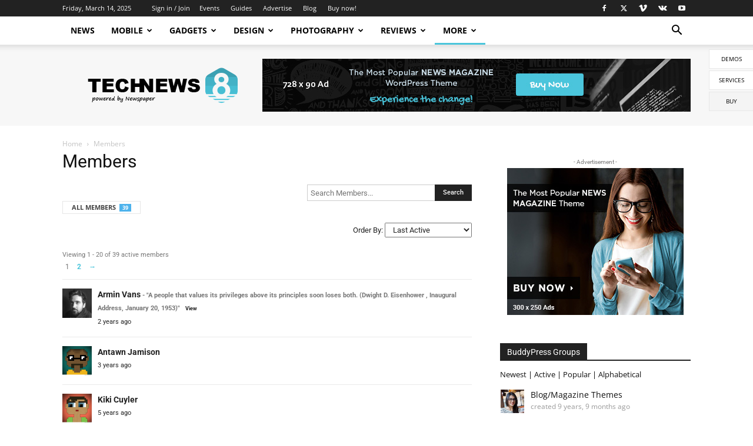

--- FILE ---
content_type: text/html; charset=UTF-8
request_url: https://demo.tagdiv.com/newspaper_tech/members/
body_size: 26155
content:
<!doctype html >
<!--[if IE 8]>    <html class="ie8" lang="en"> <![endif]-->
<!--[if IE 9]>    <html class="ie9" lang="en"> <![endif]-->
<!--[if gt IE 8]><!--> <html lang="en-US"> <!--<![endif]-->
<head>
    <title>Members | Newspaper Tech News Demo</title>
    <meta charset="UTF-8" />
    <meta name="viewport" content="width=device-width, initial-scale=1.0">
    <link rel="pingback" href="https://demo.tagdiv.com/newspaper_tech/xmlrpc.php" />
    <meta name='robots' content='index, follow, max-image-preview:large, max-snippet:-1, max-video-preview:-1' />
<link rel="icon" type="image/png" href="https://demo.tagdiv.com/newspaper_tech/wp-content/uploads/2015/06/favicon.png"><link rel="apple-touch-icon" sizes="76x76" href="https://demo.tagdiv.com/newspaper_tech/wp-content/uploads/2015/06/newspaper-76.png"/><link rel="apple-touch-icon" sizes="120x120" href="https://demo.tagdiv.com/newspaper_tech/wp-content/uploads/2015/06/newspaper-120.png"/><link rel="apple-touch-icon" sizes="152x152" href="https://demo.tagdiv.com/newspaper_tech/wp-content/uploads/2015/06/newspaper-152.png"/><link rel="apple-touch-icon" sizes="114x114" href="https://demo.tagdiv.com/newspaper_tech/wp-content/uploads/2015/06/newspaper-114.png"/><link rel="apple-touch-icon" sizes="144x144" href="https://demo.tagdiv.com/newspaper_tech/wp-content/uploads/2015/06/newspaper-144.png"/>
	<!-- This site is optimized with the Yoast SEO plugin v21.3 - https://yoast.com/wordpress/plugins/seo/ -->
	<meta property="og:locale" content="en_US" />
	<meta property="og:type" content="website" />
	<meta property="og:site_name" content="Newspaper Tech News Demo" />
	<meta name="twitter:card" content="summary_large_image" />
	<script type="application/ld+json" class="yoast-schema-graph">{"@context":"https://schema.org","@graph":[{"@type":"WebSite","@id":"https://demo.tagdiv.com/newspaper_tech/#website","url":"https://demo.tagdiv.com/newspaper_tech/","name":"Newspaper Tech News Demo","description":"The Best News WordPress Theme by tagDiv","potentialAction":[{"@type":"SearchAction","target":{"@type":"EntryPoint","urlTemplate":"https://demo.tagdiv.com/newspaper_tech/?s={search_term_string}"},"query-input":"required name=search_term_string"}],"inLanguage":"en-US"}]}</script>
	<!-- / Yoast SEO plugin. -->


<link rel='dns-prefetch' href='//fonts.googleapis.com' />
<link rel="alternate" type="application/rss+xml" title="Newspaper Tech News Demo &raquo; Feed" href="https://demo.tagdiv.com/newspaper_tech/feed/" />
<link rel="alternate" type="application/rss+xml" title="Newspaper Tech News Demo &raquo; Comments Feed" href="https://demo.tagdiv.com/newspaper_tech/comments/feed/" />
<script type="text/javascript">
/* <![CDATA[ */
window._wpemojiSettings = {"baseUrl":"https:\/\/s.w.org\/images\/core\/emoji\/15.0.3\/72x72\/","ext":".png","svgUrl":"https:\/\/s.w.org\/images\/core\/emoji\/15.0.3\/svg\/","svgExt":".svg","source":{"concatemoji":"https:\/\/demo.tagdiv.com\/newspaper_tech\/wp-includes\/js\/wp-emoji-release.min.js?ver=6.6.1"}};
/*! This file is auto-generated */
!function(i,n){var o,s,e;function c(e){try{var t={supportTests:e,timestamp:(new Date).valueOf()};sessionStorage.setItem(o,JSON.stringify(t))}catch(e){}}function p(e,t,n){e.clearRect(0,0,e.canvas.width,e.canvas.height),e.fillText(t,0,0);var t=new Uint32Array(e.getImageData(0,0,e.canvas.width,e.canvas.height).data),r=(e.clearRect(0,0,e.canvas.width,e.canvas.height),e.fillText(n,0,0),new Uint32Array(e.getImageData(0,0,e.canvas.width,e.canvas.height).data));return t.every(function(e,t){return e===r[t]})}function u(e,t,n){switch(t){case"flag":return n(e,"\ud83c\udff3\ufe0f\u200d\u26a7\ufe0f","\ud83c\udff3\ufe0f\u200b\u26a7\ufe0f")?!1:!n(e,"\ud83c\uddfa\ud83c\uddf3","\ud83c\uddfa\u200b\ud83c\uddf3")&&!n(e,"\ud83c\udff4\udb40\udc67\udb40\udc62\udb40\udc65\udb40\udc6e\udb40\udc67\udb40\udc7f","\ud83c\udff4\u200b\udb40\udc67\u200b\udb40\udc62\u200b\udb40\udc65\u200b\udb40\udc6e\u200b\udb40\udc67\u200b\udb40\udc7f");case"emoji":return!n(e,"\ud83d\udc26\u200d\u2b1b","\ud83d\udc26\u200b\u2b1b")}return!1}function f(e,t,n){var r="undefined"!=typeof WorkerGlobalScope&&self instanceof WorkerGlobalScope?new OffscreenCanvas(300,150):i.createElement("canvas"),a=r.getContext("2d",{willReadFrequently:!0}),o=(a.textBaseline="top",a.font="600 32px Arial",{});return e.forEach(function(e){o[e]=t(a,e,n)}),o}function t(e){var t=i.createElement("script");t.src=e,t.defer=!0,i.head.appendChild(t)}"undefined"!=typeof Promise&&(o="wpEmojiSettingsSupports",s=["flag","emoji"],n.supports={everything:!0,everythingExceptFlag:!0},e=new Promise(function(e){i.addEventListener("DOMContentLoaded",e,{once:!0})}),new Promise(function(t){var n=function(){try{var e=JSON.parse(sessionStorage.getItem(o));if("object"==typeof e&&"number"==typeof e.timestamp&&(new Date).valueOf()<e.timestamp+604800&&"object"==typeof e.supportTests)return e.supportTests}catch(e){}return null}();if(!n){if("undefined"!=typeof Worker&&"undefined"!=typeof OffscreenCanvas&&"undefined"!=typeof URL&&URL.createObjectURL&&"undefined"!=typeof Blob)try{var e="postMessage("+f.toString()+"("+[JSON.stringify(s),u.toString(),p.toString()].join(",")+"));",r=new Blob([e],{type:"text/javascript"}),a=new Worker(URL.createObjectURL(r),{name:"wpTestEmojiSupports"});return void(a.onmessage=function(e){c(n=e.data),a.terminate(),t(n)})}catch(e){}c(n=f(s,u,p))}t(n)}).then(function(e){for(var t in e)n.supports[t]=e[t],n.supports.everything=n.supports.everything&&n.supports[t],"flag"!==t&&(n.supports.everythingExceptFlag=n.supports.everythingExceptFlag&&n.supports[t]);n.supports.everythingExceptFlag=n.supports.everythingExceptFlag&&!n.supports.flag,n.DOMReady=!1,n.readyCallback=function(){n.DOMReady=!0}}).then(function(){return e}).then(function(){var e;n.supports.everything||(n.readyCallback(),(e=n.source||{}).concatemoji?t(e.concatemoji):e.wpemoji&&e.twemoji&&(t(e.twemoji),t(e.wpemoji)))}))}((window,document),window._wpemojiSettings);
/* ]]> */
</script>
<style id='wp-emoji-styles-inline-css' type='text/css'>

	img.wp-smiley, img.emoji {
		display: inline !important;
		border: none !important;
		box-shadow: none !important;
		height: 1em !important;
		width: 1em !important;
		margin: 0 0.07em !important;
		vertical-align: -0.1em !important;
		background: none !important;
		padding: 0 !important;
	}
</style>
<link rel='stylesheet' id='wp-block-library-css' href='https://demo.tagdiv.com/newspaper_tech/wp-includes/css/dist/block-library/style.min.css?ver=6.6.1' type='text/css' media='all' />
<link rel='stylesheet' id='bp-login-form-block-css' href='https://demo.tagdiv.com/newspaper_tech/wp-content/plugins/buddypress/bp-core/css/blocks/login-form.min.css?ver=9.1.1' type='text/css' media='all' />
<link rel='stylesheet' id='bp-member-block-css' href='https://demo.tagdiv.com/newspaper_tech/wp-content/plugins/buddypress/bp-members/css/blocks/member.min.css?ver=9.1.1' type='text/css' media='all' />
<link rel='stylesheet' id='bp-members-block-css' href='https://demo.tagdiv.com/newspaper_tech/wp-content/plugins/buddypress/bp-members/css/blocks/members.min.css?ver=9.1.1' type='text/css' media='all' />
<link rel='stylesheet' id='bp-dynamic-members-block-css' href='https://demo.tagdiv.com/newspaper_tech/wp-content/plugins/buddypress/bp-members/css/blocks/dynamic-members.min.css?ver=9.1.1' type='text/css' media='all' />
<link rel='stylesheet' id='bp-latest-activities-block-css' href='https://demo.tagdiv.com/newspaper_tech/wp-content/plugins/buddypress/bp-activity/css/blocks/latest-activities.min.css?ver=9.1.1' type='text/css' media='all' />
<link rel='stylesheet' id='bp-friends-block-css' href='https://demo.tagdiv.com/newspaper_tech/wp-content/plugins/buddypress/bp-friends/css/blocks/friends.min.css?ver=9.1.1' type='text/css' media='all' />
<link rel='stylesheet' id='bp-group-block-css' href='https://demo.tagdiv.com/newspaper_tech/wp-content/plugins/buddypress/bp-groups/css/blocks/group.min.css?ver=9.1.1' type='text/css' media='all' />
<link rel='stylesheet' id='bp-groups-block-css' href='https://demo.tagdiv.com/newspaper_tech/wp-content/plugins/buddypress/bp-groups/css/blocks/groups.min.css?ver=9.1.1' type='text/css' media='all' />
<link rel='stylesheet' id='bp-dynamic-groups-block-css' href='https://demo.tagdiv.com/newspaper_tech/wp-content/plugins/buddypress/bp-groups/css/blocks/dynamic-groups.min.css?ver=9.1.1' type='text/css' media='all' />
<link rel='stylesheet' id='wc-blocks-vendors-style-css' href='https://demo.tagdiv.com/newspaper_tech/wp-content/plugins/woocommerce/packages/woocommerce-blocks/build/wc-blocks-vendors-style.css?ver=10.0.6' type='text/css' media='all' />
<link rel='stylesheet' id='wc-blocks-style-css' href='https://demo.tagdiv.com/newspaper_tech/wp-content/plugins/woocommerce/packages/woocommerce-blocks/build/wc-blocks-style.css?ver=10.0.6' type='text/css' media='all' />
<style id='classic-theme-styles-inline-css' type='text/css'>
/*! This file is auto-generated */
.wp-block-button__link{color:#fff;background-color:#32373c;border-radius:9999px;box-shadow:none;text-decoration:none;padding:calc(.667em + 2px) calc(1.333em + 2px);font-size:1.125em}.wp-block-file__button{background:#32373c;color:#fff;text-decoration:none}
</style>
<style id='global-styles-inline-css' type='text/css'>
:root{--wp--preset--aspect-ratio--square: 1;--wp--preset--aspect-ratio--4-3: 4/3;--wp--preset--aspect-ratio--3-4: 3/4;--wp--preset--aspect-ratio--3-2: 3/2;--wp--preset--aspect-ratio--2-3: 2/3;--wp--preset--aspect-ratio--16-9: 16/9;--wp--preset--aspect-ratio--9-16: 9/16;--wp--preset--color--black: #000000;--wp--preset--color--cyan-bluish-gray: #abb8c3;--wp--preset--color--white: #ffffff;--wp--preset--color--pale-pink: #f78da7;--wp--preset--color--vivid-red: #cf2e2e;--wp--preset--color--luminous-vivid-orange: #ff6900;--wp--preset--color--luminous-vivid-amber: #fcb900;--wp--preset--color--light-green-cyan: #7bdcb5;--wp--preset--color--vivid-green-cyan: #00d084;--wp--preset--color--pale-cyan-blue: #8ed1fc;--wp--preset--color--vivid-cyan-blue: #0693e3;--wp--preset--color--vivid-purple: #9b51e0;--wp--preset--gradient--vivid-cyan-blue-to-vivid-purple: linear-gradient(135deg,rgba(6,147,227,1) 0%,rgb(155,81,224) 100%);--wp--preset--gradient--light-green-cyan-to-vivid-green-cyan: linear-gradient(135deg,rgb(122,220,180) 0%,rgb(0,208,130) 100%);--wp--preset--gradient--luminous-vivid-amber-to-luminous-vivid-orange: linear-gradient(135deg,rgba(252,185,0,1) 0%,rgba(255,105,0,1) 100%);--wp--preset--gradient--luminous-vivid-orange-to-vivid-red: linear-gradient(135deg,rgba(255,105,0,1) 0%,rgb(207,46,46) 100%);--wp--preset--gradient--very-light-gray-to-cyan-bluish-gray: linear-gradient(135deg,rgb(238,238,238) 0%,rgb(169,184,195) 100%);--wp--preset--gradient--cool-to-warm-spectrum: linear-gradient(135deg,rgb(74,234,220) 0%,rgb(151,120,209) 20%,rgb(207,42,186) 40%,rgb(238,44,130) 60%,rgb(251,105,98) 80%,rgb(254,248,76) 100%);--wp--preset--gradient--blush-light-purple: linear-gradient(135deg,rgb(255,206,236) 0%,rgb(152,150,240) 100%);--wp--preset--gradient--blush-bordeaux: linear-gradient(135deg,rgb(254,205,165) 0%,rgb(254,45,45) 50%,rgb(107,0,62) 100%);--wp--preset--gradient--luminous-dusk: linear-gradient(135deg,rgb(255,203,112) 0%,rgb(199,81,192) 50%,rgb(65,88,208) 100%);--wp--preset--gradient--pale-ocean: linear-gradient(135deg,rgb(255,245,203) 0%,rgb(182,227,212) 50%,rgb(51,167,181) 100%);--wp--preset--gradient--electric-grass: linear-gradient(135deg,rgb(202,248,128) 0%,rgb(113,206,126) 100%);--wp--preset--gradient--midnight: linear-gradient(135deg,rgb(2,3,129) 0%,rgb(40,116,252) 100%);--wp--preset--font-size--small: 11px;--wp--preset--font-size--medium: 20px;--wp--preset--font-size--large: 32px;--wp--preset--font-size--x-large: 42px;--wp--preset--font-size--regular: 15px;--wp--preset--font-size--larger: 50px;--wp--preset--spacing--20: 0.44rem;--wp--preset--spacing--30: 0.67rem;--wp--preset--spacing--40: 1rem;--wp--preset--spacing--50: 1.5rem;--wp--preset--spacing--60: 2.25rem;--wp--preset--spacing--70: 3.38rem;--wp--preset--spacing--80: 5.06rem;--wp--preset--shadow--natural: 6px 6px 9px rgba(0, 0, 0, 0.2);--wp--preset--shadow--deep: 12px 12px 50px rgba(0, 0, 0, 0.4);--wp--preset--shadow--sharp: 6px 6px 0px rgba(0, 0, 0, 0.2);--wp--preset--shadow--outlined: 6px 6px 0px -3px rgba(255, 255, 255, 1), 6px 6px rgba(0, 0, 0, 1);--wp--preset--shadow--crisp: 6px 6px 0px rgba(0, 0, 0, 1);}:where(.is-layout-flex){gap: 0.5em;}:where(.is-layout-grid){gap: 0.5em;}body .is-layout-flex{display: flex;}.is-layout-flex{flex-wrap: wrap;align-items: center;}.is-layout-flex > :is(*, div){margin: 0;}body .is-layout-grid{display: grid;}.is-layout-grid > :is(*, div){margin: 0;}:where(.wp-block-columns.is-layout-flex){gap: 2em;}:where(.wp-block-columns.is-layout-grid){gap: 2em;}:where(.wp-block-post-template.is-layout-flex){gap: 1.25em;}:where(.wp-block-post-template.is-layout-grid){gap: 1.25em;}.has-black-color{color: var(--wp--preset--color--black) !important;}.has-cyan-bluish-gray-color{color: var(--wp--preset--color--cyan-bluish-gray) !important;}.has-white-color{color: var(--wp--preset--color--white) !important;}.has-pale-pink-color{color: var(--wp--preset--color--pale-pink) !important;}.has-vivid-red-color{color: var(--wp--preset--color--vivid-red) !important;}.has-luminous-vivid-orange-color{color: var(--wp--preset--color--luminous-vivid-orange) !important;}.has-luminous-vivid-amber-color{color: var(--wp--preset--color--luminous-vivid-amber) !important;}.has-light-green-cyan-color{color: var(--wp--preset--color--light-green-cyan) !important;}.has-vivid-green-cyan-color{color: var(--wp--preset--color--vivid-green-cyan) !important;}.has-pale-cyan-blue-color{color: var(--wp--preset--color--pale-cyan-blue) !important;}.has-vivid-cyan-blue-color{color: var(--wp--preset--color--vivid-cyan-blue) !important;}.has-vivid-purple-color{color: var(--wp--preset--color--vivid-purple) !important;}.has-black-background-color{background-color: var(--wp--preset--color--black) !important;}.has-cyan-bluish-gray-background-color{background-color: var(--wp--preset--color--cyan-bluish-gray) !important;}.has-white-background-color{background-color: var(--wp--preset--color--white) !important;}.has-pale-pink-background-color{background-color: var(--wp--preset--color--pale-pink) !important;}.has-vivid-red-background-color{background-color: var(--wp--preset--color--vivid-red) !important;}.has-luminous-vivid-orange-background-color{background-color: var(--wp--preset--color--luminous-vivid-orange) !important;}.has-luminous-vivid-amber-background-color{background-color: var(--wp--preset--color--luminous-vivid-amber) !important;}.has-light-green-cyan-background-color{background-color: var(--wp--preset--color--light-green-cyan) !important;}.has-vivid-green-cyan-background-color{background-color: var(--wp--preset--color--vivid-green-cyan) !important;}.has-pale-cyan-blue-background-color{background-color: var(--wp--preset--color--pale-cyan-blue) !important;}.has-vivid-cyan-blue-background-color{background-color: var(--wp--preset--color--vivid-cyan-blue) !important;}.has-vivid-purple-background-color{background-color: var(--wp--preset--color--vivid-purple) !important;}.has-black-border-color{border-color: var(--wp--preset--color--black) !important;}.has-cyan-bluish-gray-border-color{border-color: var(--wp--preset--color--cyan-bluish-gray) !important;}.has-white-border-color{border-color: var(--wp--preset--color--white) !important;}.has-pale-pink-border-color{border-color: var(--wp--preset--color--pale-pink) !important;}.has-vivid-red-border-color{border-color: var(--wp--preset--color--vivid-red) !important;}.has-luminous-vivid-orange-border-color{border-color: var(--wp--preset--color--luminous-vivid-orange) !important;}.has-luminous-vivid-amber-border-color{border-color: var(--wp--preset--color--luminous-vivid-amber) !important;}.has-light-green-cyan-border-color{border-color: var(--wp--preset--color--light-green-cyan) !important;}.has-vivid-green-cyan-border-color{border-color: var(--wp--preset--color--vivid-green-cyan) !important;}.has-pale-cyan-blue-border-color{border-color: var(--wp--preset--color--pale-cyan-blue) !important;}.has-vivid-cyan-blue-border-color{border-color: var(--wp--preset--color--vivid-cyan-blue) !important;}.has-vivid-purple-border-color{border-color: var(--wp--preset--color--vivid-purple) !important;}.has-vivid-cyan-blue-to-vivid-purple-gradient-background{background: var(--wp--preset--gradient--vivid-cyan-blue-to-vivid-purple) !important;}.has-light-green-cyan-to-vivid-green-cyan-gradient-background{background: var(--wp--preset--gradient--light-green-cyan-to-vivid-green-cyan) !important;}.has-luminous-vivid-amber-to-luminous-vivid-orange-gradient-background{background: var(--wp--preset--gradient--luminous-vivid-amber-to-luminous-vivid-orange) !important;}.has-luminous-vivid-orange-to-vivid-red-gradient-background{background: var(--wp--preset--gradient--luminous-vivid-orange-to-vivid-red) !important;}.has-very-light-gray-to-cyan-bluish-gray-gradient-background{background: var(--wp--preset--gradient--very-light-gray-to-cyan-bluish-gray) !important;}.has-cool-to-warm-spectrum-gradient-background{background: var(--wp--preset--gradient--cool-to-warm-spectrum) !important;}.has-blush-light-purple-gradient-background{background: var(--wp--preset--gradient--blush-light-purple) !important;}.has-blush-bordeaux-gradient-background{background: var(--wp--preset--gradient--blush-bordeaux) !important;}.has-luminous-dusk-gradient-background{background: var(--wp--preset--gradient--luminous-dusk) !important;}.has-pale-ocean-gradient-background{background: var(--wp--preset--gradient--pale-ocean) !important;}.has-electric-grass-gradient-background{background: var(--wp--preset--gradient--electric-grass) !important;}.has-midnight-gradient-background{background: var(--wp--preset--gradient--midnight) !important;}.has-small-font-size{font-size: var(--wp--preset--font-size--small) !important;}.has-medium-font-size{font-size: var(--wp--preset--font-size--medium) !important;}.has-large-font-size{font-size: var(--wp--preset--font-size--large) !important;}.has-x-large-font-size{font-size: var(--wp--preset--font-size--x-large) !important;}
:where(.wp-block-post-template.is-layout-flex){gap: 1.25em;}:where(.wp-block-post-template.is-layout-grid){gap: 1.25em;}
:where(.wp-block-columns.is-layout-flex){gap: 2em;}:where(.wp-block-columns.is-layout-grid){gap: 2em;}
:root :where(.wp-block-pullquote){font-size: 1.5em;line-height: 1.6;}
</style>
<link rel='stylesheet' id='bbp-default-css' href='https://demo.tagdiv.com/newspaper_tech/wp-content/plugins/bbpress/templates/default/css/bbpress.min.css?ver=2.6.9' type='text/css' media='all' />
<link rel='stylesheet' id='bp-legacy-css-css' href='https://demo.tagdiv.com/newspaper_tech/wp-content/plugins/buddypress/bp-templates/bp-legacy/css/buddypress.min.css?ver=9.1.1' type='text/css' media='screen' />
<link rel='stylesheet' id='woocommerce-layout-css' href='https://demo.tagdiv.com/newspaper_tech/wp-content/plugins/woocommerce/assets/css/woocommerce-layout.css?ver=7.7.2' type='text/css' media='all' />
<link rel='stylesheet' id='woocommerce-smallscreen-css' href='https://demo.tagdiv.com/newspaper_tech/wp-content/plugins/woocommerce/assets/css/woocommerce-smallscreen.css?ver=7.7.2' type='text/css' media='only screen and (max-width: 768px)' />
<link rel='stylesheet' id='woocommerce-general-css' href='https://demo.tagdiv.com/newspaper_tech/wp-content/plugins/woocommerce/assets/css/woocommerce.css?ver=7.7.2' type='text/css' media='all' />
<style id='woocommerce-inline-inline-css' type='text/css'>
.woocommerce form .form-row .required { visibility: visible; }
</style>
<link rel='stylesheet' id='td-plugin-multi-purpose-css' href='https://demo.tagdiv.com/newspaper_tech/wp-content/plugins/td-composer/td-multi-purpose/style.css?ver=6f31cdb181998e691dd4c23e0cef2444' type='text/css' media='all' />
<style type="text/css">@font-face {font-family:Open Sans;font-style:normal;font-weight:400;src:url(/cf-fonts/s/open-sans/5.0.20/greek/400/normal.woff2);unicode-range:U+0370-03FF;font-display:swap;}@font-face {font-family:Open Sans;font-style:normal;font-weight:400;src:url(/cf-fonts/s/open-sans/5.0.20/vietnamese/400/normal.woff2);unicode-range:U+0102-0103,U+0110-0111,U+0128-0129,U+0168-0169,U+01A0-01A1,U+01AF-01B0,U+0300-0301,U+0303-0304,U+0308-0309,U+0323,U+0329,U+1EA0-1EF9,U+20AB;font-display:swap;}@font-face {font-family:Open Sans;font-style:normal;font-weight:400;src:url(/cf-fonts/s/open-sans/5.0.20/cyrillic/400/normal.woff2);unicode-range:U+0301,U+0400-045F,U+0490-0491,U+04B0-04B1,U+2116;font-display:swap;}@font-face {font-family:Open Sans;font-style:normal;font-weight:400;src:url(/cf-fonts/s/open-sans/5.0.20/latin-ext/400/normal.woff2);unicode-range:U+0100-02AF,U+0304,U+0308,U+0329,U+1E00-1E9F,U+1EF2-1EFF,U+2020,U+20A0-20AB,U+20AD-20CF,U+2113,U+2C60-2C7F,U+A720-A7FF;font-display:swap;}@font-face {font-family:Open Sans;font-style:normal;font-weight:400;src:url(/cf-fonts/s/open-sans/5.0.20/hebrew/400/normal.woff2);unicode-range:U+0590-05FF,U+200C-2010,U+20AA,U+25CC,U+FB1D-FB4F;font-display:swap;}@font-face {font-family:Open Sans;font-style:normal;font-weight:400;src:url(/cf-fonts/s/open-sans/5.0.20/cyrillic-ext/400/normal.woff2);unicode-range:U+0460-052F,U+1C80-1C88,U+20B4,U+2DE0-2DFF,U+A640-A69F,U+FE2E-FE2F;font-display:swap;}@font-face {font-family:Open Sans;font-style:normal;font-weight:400;src:url(/cf-fonts/s/open-sans/5.0.20/greek-ext/400/normal.woff2);unicode-range:U+1F00-1FFF;font-display:swap;}@font-face {font-family:Open Sans;font-style:normal;font-weight:400;src:url(/cf-fonts/s/open-sans/5.0.20/latin/400/normal.woff2);unicode-range:U+0000-00FF,U+0131,U+0152-0153,U+02BB-02BC,U+02C6,U+02DA,U+02DC,U+0304,U+0308,U+0329,U+2000-206F,U+2074,U+20AC,U+2122,U+2191,U+2193,U+2212,U+2215,U+FEFF,U+FFFD;font-display:swap;}@font-face {font-family:Open Sans;font-style:normal;font-weight:600;src:url(/cf-fonts/s/open-sans/5.0.20/greek/600/normal.woff2);unicode-range:U+0370-03FF;font-display:swap;}@font-face {font-family:Open Sans;font-style:normal;font-weight:600;src:url(/cf-fonts/s/open-sans/5.0.20/cyrillic-ext/600/normal.woff2);unicode-range:U+0460-052F,U+1C80-1C88,U+20B4,U+2DE0-2DFF,U+A640-A69F,U+FE2E-FE2F;font-display:swap;}@font-face {font-family:Open Sans;font-style:normal;font-weight:600;src:url(/cf-fonts/s/open-sans/5.0.20/cyrillic/600/normal.woff2);unicode-range:U+0301,U+0400-045F,U+0490-0491,U+04B0-04B1,U+2116;font-display:swap;}@font-face {font-family:Open Sans;font-style:normal;font-weight:600;src:url(/cf-fonts/s/open-sans/5.0.20/hebrew/600/normal.woff2);unicode-range:U+0590-05FF,U+200C-2010,U+20AA,U+25CC,U+FB1D-FB4F;font-display:swap;}@font-face {font-family:Open Sans;font-style:normal;font-weight:600;src:url(/cf-fonts/s/open-sans/5.0.20/vietnamese/600/normal.woff2);unicode-range:U+0102-0103,U+0110-0111,U+0128-0129,U+0168-0169,U+01A0-01A1,U+01AF-01B0,U+0300-0301,U+0303-0304,U+0308-0309,U+0323,U+0329,U+1EA0-1EF9,U+20AB;font-display:swap;}@font-face {font-family:Open Sans;font-style:normal;font-weight:600;src:url(/cf-fonts/s/open-sans/5.0.20/latin-ext/600/normal.woff2);unicode-range:U+0100-02AF,U+0304,U+0308,U+0329,U+1E00-1E9F,U+1EF2-1EFF,U+2020,U+20A0-20AB,U+20AD-20CF,U+2113,U+2C60-2C7F,U+A720-A7FF;font-display:swap;}@font-face {font-family:Open Sans;font-style:normal;font-weight:600;src:url(/cf-fonts/s/open-sans/5.0.20/latin/600/normal.woff2);unicode-range:U+0000-00FF,U+0131,U+0152-0153,U+02BB-02BC,U+02C6,U+02DA,U+02DC,U+0304,U+0308,U+0329,U+2000-206F,U+2074,U+20AC,U+2122,U+2191,U+2193,U+2212,U+2215,U+FEFF,U+FFFD;font-display:swap;}@font-face {font-family:Open Sans;font-style:normal;font-weight:600;src:url(/cf-fonts/s/open-sans/5.0.20/greek-ext/600/normal.woff2);unicode-range:U+1F00-1FFF;font-display:swap;}@font-face {font-family:Open Sans;font-style:normal;font-weight:700;src:url(/cf-fonts/s/open-sans/5.0.20/hebrew/700/normal.woff2);unicode-range:U+0590-05FF,U+200C-2010,U+20AA,U+25CC,U+FB1D-FB4F;font-display:swap;}@font-face {font-family:Open Sans;font-style:normal;font-weight:700;src:url(/cf-fonts/s/open-sans/5.0.20/cyrillic/700/normal.woff2);unicode-range:U+0301,U+0400-045F,U+0490-0491,U+04B0-04B1,U+2116;font-display:swap;}@font-face {font-family:Open Sans;font-style:normal;font-weight:700;src:url(/cf-fonts/s/open-sans/5.0.20/cyrillic-ext/700/normal.woff2);unicode-range:U+0460-052F,U+1C80-1C88,U+20B4,U+2DE0-2DFF,U+A640-A69F,U+FE2E-FE2F;font-display:swap;}@font-face {font-family:Open Sans;font-style:normal;font-weight:700;src:url(/cf-fonts/s/open-sans/5.0.20/vietnamese/700/normal.woff2);unicode-range:U+0102-0103,U+0110-0111,U+0128-0129,U+0168-0169,U+01A0-01A1,U+01AF-01B0,U+0300-0301,U+0303-0304,U+0308-0309,U+0323,U+0329,U+1EA0-1EF9,U+20AB;font-display:swap;}@font-face {font-family:Open Sans;font-style:normal;font-weight:700;src:url(/cf-fonts/s/open-sans/5.0.20/latin/700/normal.woff2);unicode-range:U+0000-00FF,U+0131,U+0152-0153,U+02BB-02BC,U+02C6,U+02DA,U+02DC,U+0304,U+0308,U+0329,U+2000-206F,U+2074,U+20AC,U+2122,U+2191,U+2193,U+2212,U+2215,U+FEFF,U+FFFD;font-display:swap;}@font-face {font-family:Open Sans;font-style:normal;font-weight:700;src:url(/cf-fonts/s/open-sans/5.0.20/greek/700/normal.woff2);unicode-range:U+0370-03FF;font-display:swap;}@font-face {font-family:Open Sans;font-style:normal;font-weight:700;src:url(/cf-fonts/s/open-sans/5.0.20/greek-ext/700/normal.woff2);unicode-range:U+1F00-1FFF;font-display:swap;}@font-face {font-family:Open Sans;font-style:normal;font-weight:700;src:url(/cf-fonts/s/open-sans/5.0.20/latin-ext/700/normal.woff2);unicode-range:U+0100-02AF,U+0304,U+0308,U+0329,U+1E00-1E9F,U+1EF2-1EFF,U+2020,U+20A0-20AB,U+20AD-20CF,U+2113,U+2C60-2C7F,U+A720-A7FF;font-display:swap;}@font-face {font-family:Roboto;font-style:normal;font-weight:400;src:url(/cf-fonts/s/roboto/5.0.11/greek/400/normal.woff2);unicode-range:U+0370-03FF;font-display:swap;}@font-face {font-family:Roboto;font-style:normal;font-weight:400;src:url(/cf-fonts/s/roboto/5.0.11/latin/400/normal.woff2);unicode-range:U+0000-00FF,U+0131,U+0152-0153,U+02BB-02BC,U+02C6,U+02DA,U+02DC,U+0304,U+0308,U+0329,U+2000-206F,U+2074,U+20AC,U+2122,U+2191,U+2193,U+2212,U+2215,U+FEFF,U+FFFD;font-display:swap;}@font-face {font-family:Roboto;font-style:normal;font-weight:400;src:url(/cf-fonts/s/roboto/5.0.11/vietnamese/400/normal.woff2);unicode-range:U+0102-0103,U+0110-0111,U+0128-0129,U+0168-0169,U+01A0-01A1,U+01AF-01B0,U+0300-0301,U+0303-0304,U+0308-0309,U+0323,U+0329,U+1EA0-1EF9,U+20AB;font-display:swap;}@font-face {font-family:Roboto;font-style:normal;font-weight:400;src:url(/cf-fonts/s/roboto/5.0.11/latin-ext/400/normal.woff2);unicode-range:U+0100-02AF,U+0304,U+0308,U+0329,U+1E00-1E9F,U+1EF2-1EFF,U+2020,U+20A0-20AB,U+20AD-20CF,U+2113,U+2C60-2C7F,U+A720-A7FF;font-display:swap;}@font-face {font-family:Roboto;font-style:normal;font-weight:400;src:url(/cf-fonts/s/roboto/5.0.11/greek-ext/400/normal.woff2);unicode-range:U+1F00-1FFF;font-display:swap;}@font-face {font-family:Roboto;font-style:normal;font-weight:400;src:url(/cf-fonts/s/roboto/5.0.11/cyrillic/400/normal.woff2);unicode-range:U+0301,U+0400-045F,U+0490-0491,U+04B0-04B1,U+2116;font-display:swap;}@font-face {font-family:Roboto;font-style:normal;font-weight:400;src:url(/cf-fonts/s/roboto/5.0.11/cyrillic-ext/400/normal.woff2);unicode-range:U+0460-052F,U+1C80-1C88,U+20B4,U+2DE0-2DFF,U+A640-A69F,U+FE2E-FE2F;font-display:swap;}@font-face {font-family:Roboto;font-style:normal;font-weight:500;src:url(/cf-fonts/s/roboto/5.0.11/latin/500/normal.woff2);unicode-range:U+0000-00FF,U+0131,U+0152-0153,U+02BB-02BC,U+02C6,U+02DA,U+02DC,U+0304,U+0308,U+0329,U+2000-206F,U+2074,U+20AC,U+2122,U+2191,U+2193,U+2212,U+2215,U+FEFF,U+FFFD;font-display:swap;}@font-face {font-family:Roboto;font-style:normal;font-weight:500;src:url(/cf-fonts/s/roboto/5.0.11/cyrillic-ext/500/normal.woff2);unicode-range:U+0460-052F,U+1C80-1C88,U+20B4,U+2DE0-2DFF,U+A640-A69F,U+FE2E-FE2F;font-display:swap;}@font-face {font-family:Roboto;font-style:normal;font-weight:500;src:url(/cf-fonts/s/roboto/5.0.11/greek-ext/500/normal.woff2);unicode-range:U+1F00-1FFF;font-display:swap;}@font-face {font-family:Roboto;font-style:normal;font-weight:500;src:url(/cf-fonts/s/roboto/5.0.11/cyrillic/500/normal.woff2);unicode-range:U+0301,U+0400-045F,U+0490-0491,U+04B0-04B1,U+2116;font-display:swap;}@font-face {font-family:Roboto;font-style:normal;font-weight:500;src:url(/cf-fonts/s/roboto/5.0.11/greek/500/normal.woff2);unicode-range:U+0370-03FF;font-display:swap;}@font-face {font-family:Roboto;font-style:normal;font-weight:500;src:url(/cf-fonts/s/roboto/5.0.11/latin-ext/500/normal.woff2);unicode-range:U+0100-02AF,U+0304,U+0308,U+0329,U+1E00-1E9F,U+1EF2-1EFF,U+2020,U+20A0-20AB,U+20AD-20CF,U+2113,U+2C60-2C7F,U+A720-A7FF;font-display:swap;}@font-face {font-family:Roboto;font-style:normal;font-weight:500;src:url(/cf-fonts/s/roboto/5.0.11/vietnamese/500/normal.woff2);unicode-range:U+0102-0103,U+0110-0111,U+0128-0129,U+0168-0169,U+01A0-01A1,U+01AF-01B0,U+0300-0301,U+0303-0304,U+0308-0309,U+0323,U+0329,U+1EA0-1EF9,U+20AB;font-display:swap;}@font-face {font-family:Roboto;font-style:normal;font-weight:700;src:url(/cf-fonts/s/roboto/5.0.11/greek/700/normal.woff2);unicode-range:U+0370-03FF;font-display:swap;}@font-face {font-family:Roboto;font-style:normal;font-weight:700;src:url(/cf-fonts/s/roboto/5.0.11/cyrillic/700/normal.woff2);unicode-range:U+0301,U+0400-045F,U+0490-0491,U+04B0-04B1,U+2116;font-display:swap;}@font-face {font-family:Roboto;font-style:normal;font-weight:700;src:url(/cf-fonts/s/roboto/5.0.11/greek-ext/700/normal.woff2);unicode-range:U+1F00-1FFF;font-display:swap;}@font-face {font-family:Roboto;font-style:normal;font-weight:700;src:url(/cf-fonts/s/roboto/5.0.11/cyrillic-ext/700/normal.woff2);unicode-range:U+0460-052F,U+1C80-1C88,U+20B4,U+2DE0-2DFF,U+A640-A69F,U+FE2E-FE2F;font-display:swap;}@font-face {font-family:Roboto;font-style:normal;font-weight:700;src:url(/cf-fonts/s/roboto/5.0.11/latin/700/normal.woff2);unicode-range:U+0000-00FF,U+0131,U+0152-0153,U+02BB-02BC,U+02C6,U+02DA,U+02DC,U+0304,U+0308,U+0329,U+2000-206F,U+2074,U+20AC,U+2122,U+2191,U+2193,U+2212,U+2215,U+FEFF,U+FFFD;font-display:swap;}@font-face {font-family:Roboto;font-style:normal;font-weight:700;src:url(/cf-fonts/s/roboto/5.0.11/latin-ext/700/normal.woff2);unicode-range:U+0100-02AF,U+0304,U+0308,U+0329,U+1E00-1E9F,U+1EF2-1EFF,U+2020,U+20A0-20AB,U+20AD-20CF,U+2113,U+2C60-2C7F,U+A720-A7FF;font-display:swap;}@font-face {font-family:Roboto;font-style:normal;font-weight:700;src:url(/cf-fonts/s/roboto/5.0.11/vietnamese/700/normal.woff2);unicode-range:U+0102-0103,U+0110-0111,U+0128-0129,U+0168-0169,U+01A0-01A1,U+01AF-01B0,U+0300-0301,U+0303-0304,U+0308-0309,U+0323,U+0329,U+1EA0-1EF9,U+20AB;font-display:swap;}</style>
<link rel='stylesheet' id='td-theme-css' href='https://demo.tagdiv.com/newspaper_tech/wp-content/themes/011/style.css?ver=12.6.1_d55' type='text/css' media='all' />
<style id='td-theme-inline-css' type='text/css'>@media (max-width:767px){.td-header-desktop-wrap{display:none}}@media (min-width:767px){.td-header-mobile-wrap{display:none}}</style>
<link rel='stylesheet' id='td-theme-bbpress-css' href='https://demo.tagdiv.com/newspaper_tech/wp-content/themes/011/style-bbpress.css?ver=12.6.1_d55' type='text/css' media='all' />
<link rel='stylesheet' id='td-theme-woo-css' href='https://demo.tagdiv.com/newspaper_tech/wp-content/themes/011/style-woocommerce.css?ver=12.6.1_d55' type='text/css' media='all' />
<link rel='stylesheet' id='td-theme-buddypress-css' href='https://demo.tagdiv.com/newspaper_tech/wp-content/themes/011/style-buddypress.css?ver=12.6.1_d55' type='text/css' media='all' />
<link rel='stylesheet' id='td-legacy-framework-front-style-css' href='https://demo.tagdiv.com/newspaper_tech/wp-content/plugins/td-composer/legacy/Newspaper/assets/css/td_legacy_main.css?ver=6f31cdb181998e691dd4c23e0cef2444' type='text/css' media='all' />
<link rel='stylesheet' id='td-legacy-framework-woo-style-css' href='https://demo.tagdiv.com/newspaper_tech/wp-content/plugins/td-composer/legacy/Newspaper/assets/css/td_legacy_woocommerce.css?ver=6.6.1' type='text/css' media='all' />
<link rel='stylesheet' id='td-standard-pack-framework-front-style-css' href='https://demo.tagdiv.com/newspaper_tech/wp-content/plugins/td-standard-pack/Newspaper/assets/css/td_standard_pack_main.css?ver=c9508b77873a9bade42bf83161789cd5' type='text/css' media='all' />
<link rel='stylesheet' id='td-theme-demo-style-css' href='https://demo.tagdiv.com/newspaper_tech/wp-content/plugins/td-composer/legacy/Newspaper/includes/demos/tech/demo_style.css?ver=12.6.1_d57' type='text/css' media='all' />
<link rel='stylesheet' id='tdb_style_cloud_templates_front-css' href='https://demo.tagdiv.com/newspaper_tech/wp-content/plugins/td-cloud-library/assets/css/tdb_main.css?ver=58af2c94cc275a541409dcdc9b94a2b0' type='text/css' media='all' />
<script type="text/javascript" src="https://demo.tagdiv.com/newspaper_tech/wp-includes/js/jquery/jquery.min.js?ver=3.7.1" id="jquery-core-js"></script>
<script type="text/javascript" src="https://demo.tagdiv.com/newspaper_tech/wp-includes/js/jquery/jquery-migrate.min.js?ver=3.4.1" id="jquery-migrate-js"></script>
<script type="text/javascript" id="bp-confirm-js-extra">
/* <![CDATA[ */
var BP_Confirm = {"are_you_sure":"Are you sure?"};
/* ]]> */
</script>
<script type="text/javascript" src="https://demo.tagdiv.com/newspaper_tech/wp-content/plugins/buddypress/bp-core/js/confirm.min.js?ver=9.1.1" id="bp-confirm-js"></script>
<script type="text/javascript" src="https://demo.tagdiv.com/newspaper_tech/wp-content/plugins/buddypress/bp-core/js/widget-members.min.js?ver=9.1.1" id="bp-widget-members-js"></script>
<script type="text/javascript" src="https://demo.tagdiv.com/newspaper_tech/wp-content/plugins/buddypress/bp-core/js/jquery-query.min.js?ver=9.1.1" id="bp-jquery-query-js"></script>
<script type="text/javascript" src="https://demo.tagdiv.com/newspaper_tech/wp-content/plugins/buddypress/bp-core/js/vendor/jquery-cookie.min.js?ver=9.1.1" id="bp-jquery-cookie-js"></script>
<script type="text/javascript" src="https://demo.tagdiv.com/newspaper_tech/wp-content/plugins/buddypress/bp-core/js/vendor/jquery-scroll-to.min.js?ver=9.1.1" id="bp-jquery-scroll-to-js"></script>
<script type="text/javascript" id="bp-legacy-js-js-extra">
/* <![CDATA[ */
var BP_DTheme = {"accepted":"Accepted","close":"Close","comments":"comments","leave_group_confirm":"Are you sure you want to leave this group?","mark_as_fav":"Favorite","my_favs":"My Favorites","rejected":"Rejected","remove_fav":"Remove Favorite","show_all":"Show all","show_all_comments":"Show all comments for this thread","show_x_comments":"Show all comments (%d)","unsaved_changes":"Your profile has unsaved changes. If you leave the page, the changes will be lost.","view":"View","store_filter_settings":""};
/* ]]> */
</script>
<script type="text/javascript" src="https://demo.tagdiv.com/newspaper_tech/wp-content/plugins/buddypress/bp-templates/bp-legacy/js/buddypress.min.js?ver=9.1.1" id="bp-legacy-js-js"></script>
<script type="text/javascript" src="https://demo.tagdiv.com/newspaper_tech/wp-content/plugins/buddypress/bp-groups/js/widget-groups.min.js?ver=9.1.1" id="groups_widget_groups_list-js-js"></script>
<link rel="https://api.w.org/" href="https://demo.tagdiv.com/newspaper_tech/wp-json/" /><link rel="alternate" title="JSON" type="application/json" href="https://demo.tagdiv.com/newspaper_tech/wp-json/wp/v2/pages/368" /><link rel="EditURI" type="application/rsd+xml" title="RSD" href="https://demo.tagdiv.com/newspaper_tech/xmlrpc.php?rsd" />

<link rel='shortlink' href='https://demo.tagdiv.com/newspaper_tech/?p=368' />
<link rel="alternate" title="oEmbed (JSON)" type="application/json+oembed" href="https://demo.tagdiv.com/newspaper_tech/wp-json/oembed/1.0/embed?url" />
<link rel="alternate" title="oEmbed (XML)" type="text/xml+oembed" href="https://demo.tagdiv.com/newspaper_tech/wp-json/oembed/1.0/embed?url&#038;format=xml" />

	<script type="text/javascript">var ajaxurl = 'https://demo.tagdiv.com/newspaper_tech/wp-admin/admin-ajax.php';</script>

<!--[if lt IE 9]><script src="https://cdnjs.cloudflare.com/ajax/libs/html5shiv/3.7.3/html5shiv.js"></script><![endif]-->
        <script>
        window.tdb_global_vars = {"wpRestUrl":"https:\/\/demo.tagdiv.com\/newspaper_tech\/wp-json\/","permalinkStructure":"\/%postname%\/"};
        window.tdb_p_autoload_vars = {"isAjax":false,"isAdminBarShowing":false,"autoloadScrollPercent":50};
    </script>
    
    <style id="tdb-global-colors">:root{--accent-color:#fff}</style>
	
	<noscript><style>.woocommerce-product-gallery{ opacity: 1 !important; }</style></noscript>
	
	<link rel="alternate" type="application/rss+xml" title="Newspaper Tech News Demo | Site Wide Activity RSS Feed" href="https://demo.tagdiv.com/newspaper_tech/activity/feed/" />

<link rel='canonical' href='https://demo.tagdiv.com/newspaper_tech/members/' />

<!-- JS generated by theme -->

<script>
    
    

	    var tdBlocksArray = []; //here we store all the items for the current page

	    // td_block class - each ajax block uses a object of this class for requests
	    function tdBlock() {
		    this.id = '';
		    this.block_type = 1; //block type id (1-234 etc)
		    this.atts = '';
		    this.td_column_number = '';
		    this.td_current_page = 1; //
		    this.post_count = 0; //from wp
		    this.found_posts = 0; //from wp
		    this.max_num_pages = 0; //from wp
		    this.td_filter_value = ''; //current live filter value
		    this.is_ajax_running = false;
		    this.td_user_action = ''; // load more or infinite loader (used by the animation)
		    this.header_color = '';
		    this.ajax_pagination_infinite_stop = ''; //show load more at page x
	    }

        // td_js_generator - mini detector
        ( function () {
            var htmlTag = document.getElementsByTagName("html")[0];

	        if ( navigator.userAgent.indexOf("MSIE 10.0") > -1 ) {
                htmlTag.className += ' ie10';
            }

            if ( !!navigator.userAgent.match(/Trident.*rv\:11\./) ) {
                htmlTag.className += ' ie11';
            }

	        if ( navigator.userAgent.indexOf("Edge") > -1 ) {
                htmlTag.className += ' ieEdge';
            }

            if ( /(iPad|iPhone|iPod)/g.test(navigator.userAgent) ) {
                htmlTag.className += ' td-md-is-ios';
            }

            var user_agent = navigator.userAgent.toLowerCase();
            if ( user_agent.indexOf("android") > -1 ) {
                htmlTag.className += ' td-md-is-android';
            }

            if ( -1 !== navigator.userAgent.indexOf('Mac OS X')  ) {
                htmlTag.className += ' td-md-is-os-x';
            }

            if ( /chrom(e|ium)/.test(navigator.userAgent.toLowerCase()) ) {
               htmlTag.className += ' td-md-is-chrome';
            }

            if ( -1 !== navigator.userAgent.indexOf('Firefox') ) {
                htmlTag.className += ' td-md-is-firefox';
            }

            if ( -1 !== navigator.userAgent.indexOf('Safari') && -1 === navigator.userAgent.indexOf('Chrome') ) {
                htmlTag.className += ' td-md-is-safari';
            }

            if( -1 !== navigator.userAgent.indexOf('IEMobile') ){
                htmlTag.className += ' td-md-is-iemobile';
            }

        })();

        var tdLocalCache = {};

        ( function () {
            "use strict";

            tdLocalCache = {
                data: {},
                remove: function (resource_id) {
                    delete tdLocalCache.data[resource_id];
                },
                exist: function (resource_id) {
                    return tdLocalCache.data.hasOwnProperty(resource_id) && tdLocalCache.data[resource_id] !== null;
                },
                get: function (resource_id) {
                    return tdLocalCache.data[resource_id];
                },
                set: function (resource_id, cachedData) {
                    tdLocalCache.remove(resource_id);
                    tdLocalCache.data[resource_id] = cachedData;
                }
            };
        })();

    
    
var td_viewport_interval_list=[{"limitBottom":767,"sidebarWidth":228},{"limitBottom":1018,"sidebarWidth":300},{"limitBottom":1140,"sidebarWidth":324}];
var td_animation_stack_effect="type0";
var tds_animation_stack=true;
var td_animation_stack_specific_selectors=".entry-thumb, img, .td-lazy-img";
var td_animation_stack_general_selectors=".td-animation-stack img, .td-animation-stack .entry-thumb, .post img, .td-animation-stack .td-lazy-img";
var tdc_is_installed="yes";
var td_ajax_url="https:\/\/demo.tagdiv.com\/newspaper_tech\/wp-admin\/admin-ajax.php?td_theme_name=Newspaper&v=12.6.1_d57";
var td_get_template_directory_uri="https:\/\/demo.tagdiv.com\/newspaper_tech\/wp-content\/plugins\/td-composer\/legacy\/common";
var tds_snap_menu="smart_snap_always";
var tds_logo_on_sticky="show_header_logo";
var tds_header_style="2";
var td_please_wait="Please wait...";
var td_email_user_pass_incorrect="User or password incorrect!";
var td_email_user_incorrect="Email or username incorrect!";
var td_email_incorrect="Email incorrect!";
var td_user_incorrect="Username incorrect!";
var td_email_user_empty="Email or username empty!";
var td_pass_empty="Pass empty!";
var td_pass_pattern_incorrect="Invalid Pass Pattern!";
var td_retype_pass_incorrect="Retyped Pass incorrect!";
var tds_more_articles_on_post_enable="show";
var tds_more_articles_on_post_time_to_wait="";
var tds_more_articles_on_post_pages_distance_from_top=0;
var tds_theme_color_site_wide="#4ac5db";
var tds_smart_sidebar="enabled";
var tdThemeName="Newspaper";
var tdThemeNameWl="Newspaper";
var td_magnific_popup_translation_tPrev="Previous (Left arrow key)";
var td_magnific_popup_translation_tNext="Next (Right arrow key)";
var td_magnific_popup_translation_tCounter="%curr% of %total%";
var td_magnific_popup_translation_ajax_tError="The content from %url% could not be loaded.";
var td_magnific_popup_translation_image_tError="The image #%curr% could not be loaded.";
var tdBlockNonce="08fa205b13";
var tdMobileMenu="enabled";
var tdMobileSearch="enabled";
var tdDateNamesI18n={"month_names":["January","February","March","April","May","June","July","August","September","October","November","December"],"month_names_short":["Jan","Feb","Mar","Apr","May","Jun","Jul","Aug","Sep","Oct","Nov","Dec"],"day_names":["Sunday","Monday","Tuesday","Wednesday","Thursday","Friday","Saturday"],"day_names_short":["Sun","Mon","Tue","Wed","Thu","Fri","Sat"]};
var tdb_modal_confirm="Save";
var tdb_modal_cancel="Cancel";
var tdb_modal_confirm_alt="Yes";
var tdb_modal_cancel_alt="No";
var td_ad_background_click_link="";
var td_ad_background_click_target="";
</script>


<!-- Header style compiled by theme -->

<style>.td-header-wrap .black-menu .sf-menu>.current-menu-item>a,.td-header-wrap .black-menu .sf-menu>.current-menu-ancestor>a,.td-header-wrap .black-menu .sf-menu>.current-category-ancestor>a,.td-header-wrap .black-menu .sf-menu>li>a:hover,.td-header-wrap .black-menu .sf-menu>.sfHover>a,.sf-menu>.current-menu-item>a:after,.sf-menu>.current-menu-ancestor>a:after,.sf-menu>.current-category-ancestor>a:after,.sf-menu>li:hover>a:after,.sf-menu>.sfHover>a:after,.header-search-wrap .td-drop-down-search:after,.header-search-wrap .td-drop-down-search .btn:hover,input[type=submit]:hover,.td-read-more a,.td-post-category:hover,.td_top_authors .td-active .td-author-post-count,.td_top_authors .td-active .td-author-comments-count,.td_top_authors .td_mod_wrap:hover .td-author-post-count,.td_top_authors .td_mod_wrap:hover .td-author-comments-count,.td-404-sub-sub-title a:hover,.td-search-form-widget .wpb_button:hover,.td-rating-bar-wrap div,.dropcap,.td_wrapper_video_playlist .td_video_controls_playlist_wrapper,.wpb_default,.wpb_default:hover,.td-left-smart-list:hover,.td-right-smart-list:hover,.woocommerce-checkout .woocommerce input.button:hover,.woocommerce-page .woocommerce a.button:hover,.woocommerce-account div.woocommerce .button:hover,#bbpress-forums button:hover,.bbp_widget_login .button:hover,.td-footer-wrapper .td-post-category,.td-footer-wrapper .widget_product_search input[type="submit"]:hover,.woocommerce .product a.button:hover,.woocommerce .product #respond input#submit:hover,.woocommerce .checkout input#place_order:hover,.woocommerce .woocommerce.widget .button:hover,.single-product .product .summary .cart .button:hover,.woocommerce-cart .woocommerce table.cart .button:hover,.woocommerce-cart .woocommerce .shipping-calculator-form .button:hover,.td-next-prev-wrap a:hover,.td-load-more-wrap a:hover,.td-post-small-box a:hover,.page-nav .current,.page-nav:first-child>div,#bbpress-forums .bbp-pagination .current,#bbpress-forums #bbp-single-user-details #bbp-user-navigation li.current a,.td-theme-slider:hover .slide-meta-cat a,a.vc_btn-black:hover,.td-trending-now-wrapper:hover .td-trending-now-title,.td-scroll-up,.td-smart-list-button:hover,.td-weather-information:before,.td-weather-week:before,.td_block_exchange .td-exchange-header:before,.td-pulldown-syle-2 .td-subcat-dropdown ul:after,.td_block_template_9 .td-block-title:after,.td_block_template_15 .td-block-title:before,div.wpforms-container .wpforms-form div.wpforms-submit-container button[type=submit]{background-color:#4ac5db}.td_block_template_4 .td-related-title .td-cur-simple-item:before{border-color:#4ac5db transparent transparent transparent!important}.woocommerce .woocommerce-message .button:hover,.woocommerce .woocommerce-error .button:hover,.woocommerce .woocommerce-info .button:hover{background-color:#4ac5db!important}.td_block_template_4 .td-related-title .td-cur-simple-item,.td_block_template_3 .td-related-title .td-cur-simple-item,.td_block_template_9 .td-related-title:after{background-color:#4ac5db}.woocommerce .product .onsale,.woocommerce.widget .ui-slider .ui-slider-handle{background:none #4ac5db}.woocommerce.widget.widget_layered_nav_filters ul li a{background:none repeat scroll 0 0 #4ac5db!important}a,cite a:hover,.td-page-content blockquote p,.td-post-content blockquote p,.mce-content-body blockquote p,.comment-content blockquote p,.wpb_text_column blockquote p,.td_block_text_with_title blockquote p,.td_module_wrap:hover .entry-title a,.td-subcat-filter .td-subcat-list a:hover,.td-subcat-filter .td-subcat-dropdown a:hover,.td_quote_on_blocks,.dropcap2,.dropcap3,.td_top_authors .td-active .td-authors-name a,.td_top_authors .td_mod_wrap:hover .td-authors-name a,.td-post-next-prev-content a:hover,.author-box-wrap .td-author-social a:hover,.td-author-name a:hover,.td-author-url a:hover,.comment-reply-link:hover,.logged-in-as a:hover,#cancel-comment-reply-link:hover,.td-search-query,.widget a:hover,.td_wp_recentcomments a:hover,.archive .widget_archive .current,.archive .widget_archive .current a,.widget_calendar tfoot a:hover,.woocommerce a.added_to_cart:hover,.woocommerce-account .woocommerce-MyAccount-navigation a:hover,#bbpress-forums li.bbp-header .bbp-reply-content span a:hover,#bbpress-forums .bbp-forum-freshness a:hover,#bbpress-forums .bbp-topic-freshness a:hover,#bbpress-forums .bbp-forums-list li a:hover,#bbpress-forums .bbp-forum-title:hover,#bbpress-forums .bbp-topic-permalink:hover,#bbpress-forums .bbp-topic-started-by a:hover,#bbpress-forums .bbp-topic-started-in a:hover,#bbpress-forums .bbp-body .super-sticky li.bbp-topic-title .bbp-topic-permalink,#bbpress-forums .bbp-body .sticky li.bbp-topic-title .bbp-topic-permalink,.widget_display_replies .bbp-author-name,.widget_display_topics .bbp-author-name,.td-subfooter-menu li a:hover,a.vc_btn-black:hover,.td-smart-list-dropdown-wrap .td-smart-list-button:hover,.td-instagram-user a,.td-block-title-wrap .td-wrapper-pulldown-filter .td-pulldown-filter-display-option:hover,.td-block-title-wrap .td-wrapper-pulldown-filter .td-pulldown-filter-display-option:hover i,.td-block-title-wrap .td-wrapper-pulldown-filter .td-pulldown-filter-link:hover,.td-block-title-wrap .td-wrapper-pulldown-filter .td-pulldown-filter-item .td-cur-simple-item,.td_block_template_2 .td-related-title .td-cur-simple-item,.td_block_template_5 .td-related-title .td-cur-simple-item,.td_block_template_6 .td-related-title .td-cur-simple-item,.td_block_template_7 .td-related-title .td-cur-simple-item,.td_block_template_8 .td-related-title .td-cur-simple-item,.td_block_template_9 .td-related-title .td-cur-simple-item,.td_block_template_10 .td-related-title .td-cur-simple-item,.td_block_template_11 .td-related-title .td-cur-simple-item,.td_block_template_12 .td-related-title .td-cur-simple-item,.td_block_template_13 .td-related-title .td-cur-simple-item,.td_block_template_14 .td-related-title .td-cur-simple-item,.td_block_template_15 .td-related-title .td-cur-simple-item,.td_block_template_16 .td-related-title .td-cur-simple-item,.td_block_template_17 .td-related-title .td-cur-simple-item,.td-theme-wrap .sf-menu ul .td-menu-item>a:hover,.td-theme-wrap .sf-menu ul .sfHover>a,.td-theme-wrap .sf-menu ul .current-menu-ancestor>a,.td-theme-wrap .sf-menu ul .current-category-ancestor>a,.td-theme-wrap .sf-menu ul .current-menu-item>a,.td_outlined_btn,.td_block_categories_tags .td-ct-item:hover{color:#4ac5db}a.vc_btn-black.vc_btn_square_outlined:hover,a.vc_btn-black.vc_btn_outlined:hover{color:#4ac5db!important}.td-next-prev-wrap a:hover,.td-load-more-wrap a:hover,.td-post-small-box a:hover,.page-nav .current,.page-nav:first-child>div,#bbpress-forums .bbp-pagination .current,.post .td_quote_box,.page .td_quote_box,a.vc_btn-black:hover,.td_block_template_5 .td-block-title>*,.td_outlined_btn{border-color:#4ac5db}.td_wrapper_video_playlist .td_video_currently_playing:after{border-color:#4ac5db!important}.header-search-wrap .td-drop-down-search:before{border-color:transparent transparent #4ac5db transparent}.block-title>span,.block-title>a,.block-title>label,.widgettitle,.widgettitle:after,.td-trending-now-title,.td-trending-now-wrapper:hover .td-trending-now-title,.wpb_tabs li.ui-tabs-active a,.wpb_tabs li:hover a,.vc_tta-container .vc_tta-color-grey.vc_tta-tabs-position-top.vc_tta-style-classic .vc_tta-tabs-container .vc_tta-tab.vc_active>a,.vc_tta-container .vc_tta-color-grey.vc_tta-tabs-position-top.vc_tta-style-classic .vc_tta-tabs-container .vc_tta-tab:hover>a,.td_block_template_1 .td-related-title .td-cur-simple-item,.woocommerce .product .products h2:not(.woocommerce-loop-product__title),.td-subcat-filter .td-subcat-dropdown:hover .td-subcat-more,.td_3D_btn,.td_shadow_btn,.td_default_btn,.td_round_btn,.td_outlined_btn:hover{background-color:#4ac5db}.woocommerce div.product .woocommerce-tabs ul.tabs li.active{background-color:#4ac5db!important}.block-title,.td_block_template_1 .td-related-title,.wpb_tabs .wpb_tabs_nav,.vc_tta-container .vc_tta-color-grey.vc_tta-tabs-position-top.vc_tta-style-classic .vc_tta-tabs-container,.woocommerce div.product .woocommerce-tabs ul.tabs:before{border-color:#4ac5db}.td_block_wrap .td-subcat-item a.td-cur-simple-item{color:#4ac5db}.td-grid-style-4 .entry-title{background-color:rgba(74,197,219,0.7)}.block-title>span,.block-title>span>a,.block-title>a,.block-title>label,.widgettitle,.widgettitle:after,.td-trending-now-title,.td-trending-now-wrapper:hover .td-trending-now-title,.wpb_tabs li.ui-tabs-active a,.wpb_tabs li:hover a,.vc_tta-container .vc_tta-color-grey.vc_tta-tabs-position-top.vc_tta-style-classic .vc_tta-tabs-container .vc_tta-tab.vc_active>a,.vc_tta-container .vc_tta-color-grey.vc_tta-tabs-position-top.vc_tta-style-classic .vc_tta-tabs-container .vc_tta-tab:hover>a,.td_block_template_1 .td-related-title .td-cur-simple-item,.woocommerce .product .products h2:not(.woocommerce-loop-product__title),.td-subcat-filter .td-subcat-dropdown:hover .td-subcat-more,.td-weather-information:before,.td-weather-week:before,.td_block_exchange .td-exchange-header:before,.td-theme-wrap .td_block_template_3 .td-block-title>*,.td-theme-wrap .td_block_template_4 .td-block-title>*,.td-theme-wrap .td_block_template_7 .td-block-title>*,.td-theme-wrap .td_block_template_9 .td-block-title:after,.td-theme-wrap .td_block_template_10 .td-block-title::before,.td-theme-wrap .td_block_template_11 .td-block-title::before,.td-theme-wrap .td_block_template_11 .td-block-title::after,.td-theme-wrap .td_block_template_14 .td-block-title,.td-theme-wrap .td_block_template_15 .td-block-title:before,.td-theme-wrap .td_block_template_17 .td-block-title:before{background-color:#222222}.woocommerce div.product .woocommerce-tabs ul.tabs li.active{background-color:#222222!important}.block-title,.td_block_template_1 .td-related-title,.wpb_tabs .wpb_tabs_nav,.vc_tta-container .vc_tta-color-grey.vc_tta-tabs-position-top.vc_tta-style-classic .vc_tta-tabs-container,.woocommerce div.product .woocommerce-tabs ul.tabs:before,.td-theme-wrap .td_block_template_5 .td-block-title>*,.td-theme-wrap .td_block_template_17 .td-block-title,.td-theme-wrap .td_block_template_17 .td-block-title::before{border-color:#222222}.td-theme-wrap .td_block_template_4 .td-block-title>*:before,.td-theme-wrap .td_block_template_17 .td-block-title::after{border-color:#222222 transparent transparent transparent}.td-theme-wrap .td_block_template_4 .td-related-title .td-cur-simple-item:before{border-color:#222222 transparent transparent transparent!important}.td-menu-background:before,.td-search-background:before{background:rgba(0,0,0,0.8);background:-moz-linear-gradient(top,rgba(0,0,0,0.8) 0%,rgba(74,197,219,0.8) 100%);background:-webkit-gradient(left top,left bottom,color-stop(0%,rgba(0,0,0,0.8)),color-stop(100%,rgba(74,197,219,0.8)));background:-webkit-linear-gradient(top,rgba(0,0,0,0.8) 0%,rgba(74,197,219,0.8) 100%);background:-o-linear-gradient(top,rgba(0,0,0,0.8) 0%,rgba(74,197,219,0.8) 100%);background:-ms-linear-gradient(top,rgba(0,0,0,0.8) 0%,rgba(74,197,219,0.8) 100%);background:linear-gradient(to bottom,rgba(0,0,0,0.8) 0%,rgba(74,197,219,0.8) 100%);filter:progid:DXImageTransform.Microsoft.gradient(startColorstr='rgba(0,0,0,0.8)',endColorstr='rgba(74,197,219,0.8)',GradientType=0)}.td-mobile-content .current-menu-item>a,.td-mobile-content .current-menu-ancestor>a,.td-mobile-content .current-category-ancestor>a,#td-mobile-nav .td-menu-login-section a:hover,#td-mobile-nav .td-register-section a:hover,#td-mobile-nav .td-menu-socials-wrap a:hover i,.td-search-close a:hover i{color:#4ac5db}.td-menu-background,.td-search-background{background-image:url('https://demo.tagdiv.com/newspaper_tech/wp-content/uploads/2016/05/tech-mobile-bg.jpg')}.white-popup-block:after{background:rgba(0,0,0,0.8);background:-moz-linear-gradient(45deg,rgba(0,0,0,0.8) 0%,rgba(74,197,219,0.8) 100%);background:-webkit-gradient(left bottom,right top,color-stop(0%,rgba(0,0,0,0.8)),color-stop(100%,rgba(74,197,219,0.8)));background:-webkit-linear-gradient(45deg,rgba(0,0,0,0.8) 0%,rgba(74,197,219,0.8) 100%);background:linear-gradient(45deg,rgba(0,0,0,0.8) 0%,rgba(74,197,219,0.8) 100%)}.white-popup-block:before{background-image:url('https://demo.tagdiv.com/newspaper_tech/wp-content/uploads/2016/05/tech-mobile-bg.jpg')}.td-header-style-12 .td-header-menu-wrap-full,.td-header-style-12 .td-affix,.td-grid-style-1.td-hover-1 .td-big-grid-post:hover .td-post-category,.td-grid-style-5.td-hover-1 .td-big-grid-post:hover .td-post-category,.td_category_template_3 .td-current-sub-category,.td_category_template_8 .td-category-header .td-category a.td-current-sub-category,.td_category_template_4 .td-category-siblings .td-category a:hover,.td_block_big_grid_9.td-grid-style-1 .td-post-category,.td_block_big_grid_9.td-grid-style-5 .td-post-category,.td-grid-style-6.td-hover-1 .td-module-thumb:after,.tdm-menu-active-style5 .td-header-menu-wrap .sf-menu>.current-menu-item>a,.tdm-menu-active-style5 .td-header-menu-wrap .sf-menu>.current-menu-ancestor>a,.tdm-menu-active-style5 .td-header-menu-wrap .sf-menu>.current-category-ancestor>a,.tdm-menu-active-style5 .td-header-menu-wrap .sf-menu>li>a:hover,.tdm-menu-active-style5 .td-header-menu-wrap .sf-menu>.sfHover>a{background-color:#4ac5db}.td_mega_menu_sub_cats .cur-sub-cat,.td-mega-span h3 a:hover,.td_mod_mega_menu:hover .entry-title a,.header-search-wrap .result-msg a:hover,.td-header-top-menu .td-drop-down-search .td_module_wrap:hover .entry-title a,.td-header-top-menu .td-icon-search:hover,.td-header-wrap .result-msg a:hover,.top-header-menu li a:hover,.top-header-menu .current-menu-item>a,.top-header-menu .current-menu-ancestor>a,.top-header-menu .current-category-ancestor>a,.td-social-icon-wrap>a:hover,.td-header-sp-top-widget .td-social-icon-wrap a:hover,.td_mod_related_posts:hover h3>a,.td-post-template-11 .td-related-title .td-related-left:hover,.td-post-template-11 .td-related-title .td-related-right:hover,.td-post-template-11 .td-related-title .td-cur-simple-item,.td-post-template-11 .td_block_related_posts .td-next-prev-wrap a:hover,.td-category-header .td-pulldown-category-filter-link:hover,.td-category-siblings .td-subcat-dropdown a:hover,.td-category-siblings .td-subcat-dropdown a.td-current-sub-category,.footer-text-wrap .footer-email-wrap a,.footer-social-wrap a:hover,.td_module_17 .td-read-more a:hover,.td_module_18 .td-read-more a:hover,.td_module_19 .td-post-author-name a:hover,.td-pulldown-syle-2 .td-subcat-dropdown:hover .td-subcat-more span,.td-pulldown-syle-2 .td-subcat-dropdown:hover .td-subcat-more i,.td-pulldown-syle-3 .td-subcat-dropdown:hover .td-subcat-more span,.td-pulldown-syle-3 .td-subcat-dropdown:hover .td-subcat-more i,.tdm-menu-active-style3 .tdm-header.td-header-wrap .sf-menu>.current-category-ancestor>a,.tdm-menu-active-style3 .tdm-header.td-header-wrap .sf-menu>.current-menu-ancestor>a,.tdm-menu-active-style3 .tdm-header.td-header-wrap .sf-menu>.current-menu-item>a,.tdm-menu-active-style3 .tdm-header.td-header-wrap .sf-menu>.sfHover>a,.tdm-menu-active-style3 .tdm-header.td-header-wrap .sf-menu>li>a:hover{color:#4ac5db}.td-mega-menu-page .wpb_content_element ul li a:hover,.td-theme-wrap .td-aj-search-results .td_module_wrap:hover .entry-title a,.td-theme-wrap .header-search-wrap .result-msg a:hover{color:#4ac5db!important}.td_category_template_8 .td-category-header .td-category a.td-current-sub-category,.td_category_template_4 .td-category-siblings .td-category a:hover,.tdm-menu-active-style4 .tdm-header .sf-menu>.current-menu-item>a,.tdm-menu-active-style4 .tdm-header .sf-menu>.current-menu-ancestor>a,.tdm-menu-active-style4 .tdm-header .sf-menu>.current-category-ancestor>a,.tdm-menu-active-style4 .tdm-header .sf-menu>li>a:hover,.tdm-menu-active-style4 .tdm-header .sf-menu>.sfHover>a{border-color:#4ac5db}.td-banner-wrap-full,.td-header-style-11 .td-logo-wrap-full{background-color:#f7f7f7}.td-header-style-11 .td-logo-wrap-full{border-bottom:0}@media (min-width:1019px){.td-header-style-2 .td-header-sp-recs,.td-header-style-5 .td-a-rec-id-header>div,.td-header-style-5 .td-g-rec-id-header>.adsbygoogle,.td-header-style-6 .td-a-rec-id-header>div,.td-header-style-6 .td-g-rec-id-header>.adsbygoogle,.td-header-style-7 .td-a-rec-id-header>div,.td-header-style-7 .td-g-rec-id-header>.adsbygoogle,.td-header-style-8 .td-a-rec-id-header>div,.td-header-style-8 .td-g-rec-id-header>.adsbygoogle,.td-header-style-12 .td-a-rec-id-header>div,.td-header-style-12 .td-g-rec-id-header>.adsbygoogle{margin-bottom:24px!important}}@media (min-width:768px) and (max-width:1018px){.td-header-style-2 .td-header-sp-recs,.td-header-style-5 .td-a-rec-id-header>div,.td-header-style-5 .td-g-rec-id-header>.adsbygoogle,.td-header-style-6 .td-a-rec-id-header>div,.td-header-style-6 .td-g-rec-id-header>.adsbygoogle,.td-header-style-7 .td-a-rec-id-header>div,.td-header-style-7 .td-g-rec-id-header>.adsbygoogle,.td-header-style-8 .td-a-rec-id-header>div,.td-header-style-8 .td-g-rec-id-header>.adsbygoogle,.td-header-style-12 .td-a-rec-id-header>div,.td-header-style-12 .td-g-rec-id-header>.adsbygoogle{margin-bottom:14px!important}}.td-excerpt,.td_module_14 .td-excerpt{font-family:"Open Sans";font-size:13px;line-height:21px}.td-post-content p,.td-post-content{font-family:"Open Sans";font-size:17px;line-height:31px}.td-header-wrap .black-menu .sf-menu>.current-menu-item>a,.td-header-wrap .black-menu .sf-menu>.current-menu-ancestor>a,.td-header-wrap .black-menu .sf-menu>.current-category-ancestor>a,.td-header-wrap .black-menu .sf-menu>li>a:hover,.td-header-wrap .black-menu .sf-menu>.sfHover>a,.sf-menu>.current-menu-item>a:after,.sf-menu>.current-menu-ancestor>a:after,.sf-menu>.current-category-ancestor>a:after,.sf-menu>li:hover>a:after,.sf-menu>.sfHover>a:after,.header-search-wrap .td-drop-down-search:after,.header-search-wrap .td-drop-down-search .btn:hover,input[type=submit]:hover,.td-read-more a,.td-post-category:hover,.td_top_authors .td-active .td-author-post-count,.td_top_authors .td-active .td-author-comments-count,.td_top_authors .td_mod_wrap:hover .td-author-post-count,.td_top_authors .td_mod_wrap:hover .td-author-comments-count,.td-404-sub-sub-title a:hover,.td-search-form-widget .wpb_button:hover,.td-rating-bar-wrap div,.dropcap,.td_wrapper_video_playlist .td_video_controls_playlist_wrapper,.wpb_default,.wpb_default:hover,.td-left-smart-list:hover,.td-right-smart-list:hover,.woocommerce-checkout .woocommerce input.button:hover,.woocommerce-page .woocommerce a.button:hover,.woocommerce-account div.woocommerce .button:hover,#bbpress-forums button:hover,.bbp_widget_login .button:hover,.td-footer-wrapper .td-post-category,.td-footer-wrapper .widget_product_search input[type="submit"]:hover,.woocommerce .product a.button:hover,.woocommerce .product #respond input#submit:hover,.woocommerce .checkout input#place_order:hover,.woocommerce .woocommerce.widget .button:hover,.single-product .product .summary .cart .button:hover,.woocommerce-cart .woocommerce table.cart .button:hover,.woocommerce-cart .woocommerce .shipping-calculator-form .button:hover,.td-next-prev-wrap a:hover,.td-load-more-wrap a:hover,.td-post-small-box a:hover,.page-nav .current,.page-nav:first-child>div,#bbpress-forums .bbp-pagination .current,#bbpress-forums #bbp-single-user-details #bbp-user-navigation li.current a,.td-theme-slider:hover .slide-meta-cat a,a.vc_btn-black:hover,.td-trending-now-wrapper:hover .td-trending-now-title,.td-scroll-up,.td-smart-list-button:hover,.td-weather-information:before,.td-weather-week:before,.td_block_exchange .td-exchange-header:before,.td-pulldown-syle-2 .td-subcat-dropdown ul:after,.td_block_template_9 .td-block-title:after,.td_block_template_15 .td-block-title:before,div.wpforms-container .wpforms-form div.wpforms-submit-container button[type=submit]{background-color:#4ac5db}.td_block_template_4 .td-related-title .td-cur-simple-item:before{border-color:#4ac5db transparent transparent transparent!important}.woocommerce .woocommerce-message .button:hover,.woocommerce .woocommerce-error .button:hover,.woocommerce .woocommerce-info .button:hover{background-color:#4ac5db!important}.td_block_template_4 .td-related-title .td-cur-simple-item,.td_block_template_3 .td-related-title .td-cur-simple-item,.td_block_template_9 .td-related-title:after{background-color:#4ac5db}.woocommerce .product .onsale,.woocommerce.widget .ui-slider .ui-slider-handle{background:none #4ac5db}.woocommerce.widget.widget_layered_nav_filters ul li a{background:none repeat scroll 0 0 #4ac5db!important}a,cite a:hover,.td-page-content blockquote p,.td-post-content blockquote p,.mce-content-body blockquote p,.comment-content blockquote p,.wpb_text_column blockquote p,.td_block_text_with_title blockquote p,.td_module_wrap:hover .entry-title a,.td-subcat-filter .td-subcat-list a:hover,.td-subcat-filter .td-subcat-dropdown a:hover,.td_quote_on_blocks,.dropcap2,.dropcap3,.td_top_authors .td-active .td-authors-name a,.td_top_authors .td_mod_wrap:hover .td-authors-name a,.td-post-next-prev-content a:hover,.author-box-wrap .td-author-social a:hover,.td-author-name a:hover,.td-author-url a:hover,.comment-reply-link:hover,.logged-in-as a:hover,#cancel-comment-reply-link:hover,.td-search-query,.widget a:hover,.td_wp_recentcomments a:hover,.archive .widget_archive .current,.archive .widget_archive .current a,.widget_calendar tfoot a:hover,.woocommerce a.added_to_cart:hover,.woocommerce-account .woocommerce-MyAccount-navigation a:hover,#bbpress-forums li.bbp-header .bbp-reply-content span a:hover,#bbpress-forums .bbp-forum-freshness a:hover,#bbpress-forums .bbp-topic-freshness a:hover,#bbpress-forums .bbp-forums-list li a:hover,#bbpress-forums .bbp-forum-title:hover,#bbpress-forums .bbp-topic-permalink:hover,#bbpress-forums .bbp-topic-started-by a:hover,#bbpress-forums .bbp-topic-started-in a:hover,#bbpress-forums .bbp-body .super-sticky li.bbp-topic-title .bbp-topic-permalink,#bbpress-forums .bbp-body .sticky li.bbp-topic-title .bbp-topic-permalink,.widget_display_replies .bbp-author-name,.widget_display_topics .bbp-author-name,.td-subfooter-menu li a:hover,a.vc_btn-black:hover,.td-smart-list-dropdown-wrap .td-smart-list-button:hover,.td-instagram-user a,.td-block-title-wrap .td-wrapper-pulldown-filter .td-pulldown-filter-display-option:hover,.td-block-title-wrap .td-wrapper-pulldown-filter .td-pulldown-filter-display-option:hover i,.td-block-title-wrap .td-wrapper-pulldown-filter .td-pulldown-filter-link:hover,.td-block-title-wrap .td-wrapper-pulldown-filter .td-pulldown-filter-item .td-cur-simple-item,.td_block_template_2 .td-related-title .td-cur-simple-item,.td_block_template_5 .td-related-title .td-cur-simple-item,.td_block_template_6 .td-related-title .td-cur-simple-item,.td_block_template_7 .td-related-title .td-cur-simple-item,.td_block_template_8 .td-related-title .td-cur-simple-item,.td_block_template_9 .td-related-title .td-cur-simple-item,.td_block_template_10 .td-related-title .td-cur-simple-item,.td_block_template_11 .td-related-title .td-cur-simple-item,.td_block_template_12 .td-related-title .td-cur-simple-item,.td_block_template_13 .td-related-title .td-cur-simple-item,.td_block_template_14 .td-related-title .td-cur-simple-item,.td_block_template_15 .td-related-title .td-cur-simple-item,.td_block_template_16 .td-related-title .td-cur-simple-item,.td_block_template_17 .td-related-title .td-cur-simple-item,.td-theme-wrap .sf-menu ul .td-menu-item>a:hover,.td-theme-wrap .sf-menu ul .sfHover>a,.td-theme-wrap .sf-menu ul .current-menu-ancestor>a,.td-theme-wrap .sf-menu ul .current-category-ancestor>a,.td-theme-wrap .sf-menu ul .current-menu-item>a,.td_outlined_btn,.td_block_categories_tags .td-ct-item:hover{color:#4ac5db}a.vc_btn-black.vc_btn_square_outlined:hover,a.vc_btn-black.vc_btn_outlined:hover{color:#4ac5db!important}.td-next-prev-wrap a:hover,.td-load-more-wrap a:hover,.td-post-small-box a:hover,.page-nav .current,.page-nav:first-child>div,#bbpress-forums .bbp-pagination .current,.post .td_quote_box,.page .td_quote_box,a.vc_btn-black:hover,.td_block_template_5 .td-block-title>*,.td_outlined_btn{border-color:#4ac5db}.td_wrapper_video_playlist .td_video_currently_playing:after{border-color:#4ac5db!important}.header-search-wrap .td-drop-down-search:before{border-color:transparent transparent #4ac5db transparent}.block-title>span,.block-title>a,.block-title>label,.widgettitle,.widgettitle:after,.td-trending-now-title,.td-trending-now-wrapper:hover .td-trending-now-title,.wpb_tabs li.ui-tabs-active a,.wpb_tabs li:hover a,.vc_tta-container .vc_tta-color-grey.vc_tta-tabs-position-top.vc_tta-style-classic .vc_tta-tabs-container .vc_tta-tab.vc_active>a,.vc_tta-container .vc_tta-color-grey.vc_tta-tabs-position-top.vc_tta-style-classic .vc_tta-tabs-container .vc_tta-tab:hover>a,.td_block_template_1 .td-related-title .td-cur-simple-item,.woocommerce .product .products h2:not(.woocommerce-loop-product__title),.td-subcat-filter .td-subcat-dropdown:hover .td-subcat-more,.td_3D_btn,.td_shadow_btn,.td_default_btn,.td_round_btn,.td_outlined_btn:hover{background-color:#4ac5db}.woocommerce div.product .woocommerce-tabs ul.tabs li.active{background-color:#4ac5db!important}.block-title,.td_block_template_1 .td-related-title,.wpb_tabs .wpb_tabs_nav,.vc_tta-container .vc_tta-color-grey.vc_tta-tabs-position-top.vc_tta-style-classic .vc_tta-tabs-container,.woocommerce div.product .woocommerce-tabs ul.tabs:before{border-color:#4ac5db}.td_block_wrap .td-subcat-item a.td-cur-simple-item{color:#4ac5db}.td-grid-style-4 .entry-title{background-color:rgba(74,197,219,0.7)}.block-title>span,.block-title>span>a,.block-title>a,.block-title>label,.widgettitle,.widgettitle:after,.td-trending-now-title,.td-trending-now-wrapper:hover .td-trending-now-title,.wpb_tabs li.ui-tabs-active a,.wpb_tabs li:hover a,.vc_tta-container .vc_tta-color-grey.vc_tta-tabs-position-top.vc_tta-style-classic .vc_tta-tabs-container .vc_tta-tab.vc_active>a,.vc_tta-container .vc_tta-color-grey.vc_tta-tabs-position-top.vc_tta-style-classic .vc_tta-tabs-container .vc_tta-tab:hover>a,.td_block_template_1 .td-related-title .td-cur-simple-item,.woocommerce .product .products h2:not(.woocommerce-loop-product__title),.td-subcat-filter .td-subcat-dropdown:hover .td-subcat-more,.td-weather-information:before,.td-weather-week:before,.td_block_exchange .td-exchange-header:before,.td-theme-wrap .td_block_template_3 .td-block-title>*,.td-theme-wrap .td_block_template_4 .td-block-title>*,.td-theme-wrap .td_block_template_7 .td-block-title>*,.td-theme-wrap .td_block_template_9 .td-block-title:after,.td-theme-wrap .td_block_template_10 .td-block-title::before,.td-theme-wrap .td_block_template_11 .td-block-title::before,.td-theme-wrap .td_block_template_11 .td-block-title::after,.td-theme-wrap .td_block_template_14 .td-block-title,.td-theme-wrap .td_block_template_15 .td-block-title:before,.td-theme-wrap .td_block_template_17 .td-block-title:before{background-color:#222222}.woocommerce div.product .woocommerce-tabs ul.tabs li.active{background-color:#222222!important}.block-title,.td_block_template_1 .td-related-title,.wpb_tabs .wpb_tabs_nav,.vc_tta-container .vc_tta-color-grey.vc_tta-tabs-position-top.vc_tta-style-classic .vc_tta-tabs-container,.woocommerce div.product .woocommerce-tabs ul.tabs:before,.td-theme-wrap .td_block_template_5 .td-block-title>*,.td-theme-wrap .td_block_template_17 .td-block-title,.td-theme-wrap .td_block_template_17 .td-block-title::before{border-color:#222222}.td-theme-wrap .td_block_template_4 .td-block-title>*:before,.td-theme-wrap .td_block_template_17 .td-block-title::after{border-color:#222222 transparent transparent transparent}.td-theme-wrap .td_block_template_4 .td-related-title .td-cur-simple-item:before{border-color:#222222 transparent transparent transparent!important}.td-menu-background:before,.td-search-background:before{background:rgba(0,0,0,0.8);background:-moz-linear-gradient(top,rgba(0,0,0,0.8) 0%,rgba(74,197,219,0.8) 100%);background:-webkit-gradient(left top,left bottom,color-stop(0%,rgba(0,0,0,0.8)),color-stop(100%,rgba(74,197,219,0.8)));background:-webkit-linear-gradient(top,rgba(0,0,0,0.8) 0%,rgba(74,197,219,0.8) 100%);background:-o-linear-gradient(top,rgba(0,0,0,0.8) 0%,rgba(74,197,219,0.8) 100%);background:-ms-linear-gradient(top,rgba(0,0,0,0.8) 0%,rgba(74,197,219,0.8) 100%);background:linear-gradient(to bottom,rgba(0,0,0,0.8) 0%,rgba(74,197,219,0.8) 100%);filter:progid:DXImageTransform.Microsoft.gradient(startColorstr='rgba(0,0,0,0.8)',endColorstr='rgba(74,197,219,0.8)',GradientType=0)}.td-mobile-content .current-menu-item>a,.td-mobile-content .current-menu-ancestor>a,.td-mobile-content .current-category-ancestor>a,#td-mobile-nav .td-menu-login-section a:hover,#td-mobile-nav .td-register-section a:hover,#td-mobile-nav .td-menu-socials-wrap a:hover i,.td-search-close a:hover i{color:#4ac5db}.td-menu-background,.td-search-background{background-image:url('https://demo.tagdiv.com/newspaper_tech/wp-content/uploads/2016/05/tech-mobile-bg.jpg')}.white-popup-block:after{background:rgba(0,0,0,0.8);background:-moz-linear-gradient(45deg,rgba(0,0,0,0.8) 0%,rgba(74,197,219,0.8) 100%);background:-webkit-gradient(left bottom,right top,color-stop(0%,rgba(0,0,0,0.8)),color-stop(100%,rgba(74,197,219,0.8)));background:-webkit-linear-gradient(45deg,rgba(0,0,0,0.8) 0%,rgba(74,197,219,0.8) 100%);background:linear-gradient(45deg,rgba(0,0,0,0.8) 0%,rgba(74,197,219,0.8) 100%)}.white-popup-block:before{background-image:url('https://demo.tagdiv.com/newspaper_tech/wp-content/uploads/2016/05/tech-mobile-bg.jpg')}.td-header-style-12 .td-header-menu-wrap-full,.td-header-style-12 .td-affix,.td-grid-style-1.td-hover-1 .td-big-grid-post:hover .td-post-category,.td-grid-style-5.td-hover-1 .td-big-grid-post:hover .td-post-category,.td_category_template_3 .td-current-sub-category,.td_category_template_8 .td-category-header .td-category a.td-current-sub-category,.td_category_template_4 .td-category-siblings .td-category a:hover,.td_block_big_grid_9.td-grid-style-1 .td-post-category,.td_block_big_grid_9.td-grid-style-5 .td-post-category,.td-grid-style-6.td-hover-1 .td-module-thumb:after,.tdm-menu-active-style5 .td-header-menu-wrap .sf-menu>.current-menu-item>a,.tdm-menu-active-style5 .td-header-menu-wrap .sf-menu>.current-menu-ancestor>a,.tdm-menu-active-style5 .td-header-menu-wrap .sf-menu>.current-category-ancestor>a,.tdm-menu-active-style5 .td-header-menu-wrap .sf-menu>li>a:hover,.tdm-menu-active-style5 .td-header-menu-wrap .sf-menu>.sfHover>a{background-color:#4ac5db}.td_mega_menu_sub_cats .cur-sub-cat,.td-mega-span h3 a:hover,.td_mod_mega_menu:hover .entry-title a,.header-search-wrap .result-msg a:hover,.td-header-top-menu .td-drop-down-search .td_module_wrap:hover .entry-title a,.td-header-top-menu .td-icon-search:hover,.td-header-wrap .result-msg a:hover,.top-header-menu li a:hover,.top-header-menu .current-menu-item>a,.top-header-menu .current-menu-ancestor>a,.top-header-menu .current-category-ancestor>a,.td-social-icon-wrap>a:hover,.td-header-sp-top-widget .td-social-icon-wrap a:hover,.td_mod_related_posts:hover h3>a,.td-post-template-11 .td-related-title .td-related-left:hover,.td-post-template-11 .td-related-title .td-related-right:hover,.td-post-template-11 .td-related-title .td-cur-simple-item,.td-post-template-11 .td_block_related_posts .td-next-prev-wrap a:hover,.td-category-header .td-pulldown-category-filter-link:hover,.td-category-siblings .td-subcat-dropdown a:hover,.td-category-siblings .td-subcat-dropdown a.td-current-sub-category,.footer-text-wrap .footer-email-wrap a,.footer-social-wrap a:hover,.td_module_17 .td-read-more a:hover,.td_module_18 .td-read-more a:hover,.td_module_19 .td-post-author-name a:hover,.td-pulldown-syle-2 .td-subcat-dropdown:hover .td-subcat-more span,.td-pulldown-syle-2 .td-subcat-dropdown:hover .td-subcat-more i,.td-pulldown-syle-3 .td-subcat-dropdown:hover .td-subcat-more span,.td-pulldown-syle-3 .td-subcat-dropdown:hover .td-subcat-more i,.tdm-menu-active-style3 .tdm-header.td-header-wrap .sf-menu>.current-category-ancestor>a,.tdm-menu-active-style3 .tdm-header.td-header-wrap .sf-menu>.current-menu-ancestor>a,.tdm-menu-active-style3 .tdm-header.td-header-wrap .sf-menu>.current-menu-item>a,.tdm-menu-active-style3 .tdm-header.td-header-wrap .sf-menu>.sfHover>a,.tdm-menu-active-style3 .tdm-header.td-header-wrap .sf-menu>li>a:hover{color:#4ac5db}.td-mega-menu-page .wpb_content_element ul li a:hover,.td-theme-wrap .td-aj-search-results .td_module_wrap:hover .entry-title a,.td-theme-wrap .header-search-wrap .result-msg a:hover{color:#4ac5db!important}.td_category_template_8 .td-category-header .td-category a.td-current-sub-category,.td_category_template_4 .td-category-siblings .td-category a:hover,.tdm-menu-active-style4 .tdm-header .sf-menu>.current-menu-item>a,.tdm-menu-active-style4 .tdm-header .sf-menu>.current-menu-ancestor>a,.tdm-menu-active-style4 .tdm-header .sf-menu>.current-category-ancestor>a,.tdm-menu-active-style4 .tdm-header .sf-menu>li>a:hover,.tdm-menu-active-style4 .tdm-header .sf-menu>.sfHover>a{border-color:#4ac5db}.td-banner-wrap-full,.td-header-style-11 .td-logo-wrap-full{background-color:#f7f7f7}.td-header-style-11 .td-logo-wrap-full{border-bottom:0}@media (min-width:1019px){.td-header-style-2 .td-header-sp-recs,.td-header-style-5 .td-a-rec-id-header>div,.td-header-style-5 .td-g-rec-id-header>.adsbygoogle,.td-header-style-6 .td-a-rec-id-header>div,.td-header-style-6 .td-g-rec-id-header>.adsbygoogle,.td-header-style-7 .td-a-rec-id-header>div,.td-header-style-7 .td-g-rec-id-header>.adsbygoogle,.td-header-style-8 .td-a-rec-id-header>div,.td-header-style-8 .td-g-rec-id-header>.adsbygoogle,.td-header-style-12 .td-a-rec-id-header>div,.td-header-style-12 .td-g-rec-id-header>.adsbygoogle{margin-bottom:24px!important}}@media (min-width:768px) and (max-width:1018px){.td-header-style-2 .td-header-sp-recs,.td-header-style-5 .td-a-rec-id-header>div,.td-header-style-5 .td-g-rec-id-header>.adsbygoogle,.td-header-style-6 .td-a-rec-id-header>div,.td-header-style-6 .td-g-rec-id-header>.adsbygoogle,.td-header-style-7 .td-a-rec-id-header>div,.td-header-style-7 .td-g-rec-id-header>.adsbygoogle,.td-header-style-8 .td-a-rec-id-header>div,.td-header-style-8 .td-g-rec-id-header>.adsbygoogle,.td-header-style-12 .td-a-rec-id-header>div,.td-header-style-12 .td-g-rec-id-header>.adsbygoogle{margin-bottom:14px!important}}.td-excerpt,.td_module_14 .td-excerpt{font-family:"Open Sans";font-size:13px;line-height:21px}.td-post-content p,.td-post-content{font-family:"Open Sans";font-size:17px;line-height:31px}</style>

<script>
  (function(i,s,o,g,r,a,m){i['GoogleAnalyticsObject']=r;i[r]=i[r]||function(){
  (i[r].q=i[r].q||[]).push(arguments)},i[r].l=1*new Date();a=s.createElement(o),
  m=s.getElementsByTagName(o)[0];a.async=1;a.src=g;m.parentNode.insertBefore(a,m)
  })(window,document,'script','//www.google-analytics.com/analytics.js','ga');

  ga('create', 'UA-43963494-1', 'auto');
  ga('send', 'pageview');

</script>


<script type="application/ld+json">
    {
        "@context": "https://schema.org",
        "@type": "BreadcrumbList",
        "itemListElement": [
            {
                "@type": "ListItem",
                "position": 1,
                "item": {
                    "@type": "WebSite",
                    "@id": "https://demo.tagdiv.com/newspaper_tech/",
                    "name": "Home"
                }
            },
            {
                "@type": "ListItem",
                "position": 2,
                    "item": {
                    "@type": "WebPage",
                    "@id": "",
                    "name": "Members"
                }
            }    
        ]
    }
</script>
	<style id="tdw-css-placeholder"></style></head>

<body class="directory members  buddypress bp-legacy page-template-default page page-id-368 theme-011 td-standard-pack woocommerce-no-js global-block-template-1 td-tech tdb-template td-animation-stack-type0 td-full-layout no-js" itemscope="itemscope" itemtype="https://schema.org/WebPage">

            <div class="td-scroll-up  td-hide-scroll-up-on-mob" style="display:none;"><i class="td-icon-menu-up"></i></div>
    
    <div class="td-menu-background" style="visibility:hidden"></div>
<div id="td-mobile-nav" style="visibility:hidden">
    <div class="td-mobile-container">
        <!-- mobile menu top section -->
        <div class="td-menu-socials-wrap">
            <!-- socials -->
            <div class="td-menu-socials">
                
        <span class="td-social-icon-wrap">
            <a target="_blank" href="#" title="Facebook">
                <i class="td-icon-font td-icon-facebook"></i>
                <span style="display: none">Facebook</span>
            </a>
        </span>
        <span class="td-social-icon-wrap">
            <a target="_blank" href="#" title="Twitter">
                <i class="td-icon-font td-icon-twitter"></i>
                <span style="display: none">Twitter</span>
            </a>
        </span>
        <span class="td-social-icon-wrap">
            <a target="_blank" href="#" title="Vimeo">
                <i class="td-icon-font td-icon-vimeo"></i>
                <span style="display: none">Vimeo</span>
            </a>
        </span>
        <span class="td-social-icon-wrap">
            <a target="_blank" href="#" title="VKontakte">
                <i class="td-icon-font td-icon-vk"></i>
                <span style="display: none">VKontakte</span>
            </a>
        </span>
        <span class="td-social-icon-wrap">
            <a target="_blank" href="#" title="Youtube">
                <i class="td-icon-font td-icon-youtube"></i>
                <span style="display: none">Youtube</span>
            </a>
        </span>            </div>
            <!-- close button -->
            <div class="td-mobile-close">
                <span><i class="td-icon-close-mobile"></i></span>
            </div>
        </div>

        <!-- login section -->
                    <div class="td-menu-login-section">
                
    <div class="td-guest-wrap">
        <div class="td-menu-login"><a id="login-link-mob">Sign in</a></div>
    </div>
            </div>
        
        <!-- menu section -->
        <div class="td-mobile-content">
            <div class="menu-main-menu-container"><ul id="menu-main-menu" class="td-mobile-main-menu"><li id="menu-item-143" class="menu-item menu-item-type-post_type menu-item-object-page menu-item-home menu-item-first menu-item-143"><a href="https://demo.tagdiv.com/newspaper_tech/">News</a></li>
<li id="menu-item-144" class="menu-item menu-item-type-taxonomy menu-item-object-category menu-item-has-children menu-item-144"><a href="https://demo.tagdiv.com/newspaper_tech/category/tagdiv-mobile/">Mobile<i class="td-icon-menu-right td-element-after"></i></a>
<ul class="sub-menu">
	<li id="menu-item-0" class="menu-item-0"><a href="https://demo.tagdiv.com/newspaper_tech/category/tagdiv-mobile/tagdiv-android/">Android</a></li>
	<li class="menu-item-0"><a href="https://demo.tagdiv.com/newspaper_tech/category/tagdiv-mobile/tagdiv-applications/">Applications</a></li>
	<li class="menu-item-0"><a href="https://demo.tagdiv.com/newspaper_tech/category/tagdiv-mobile/tagdiv-iphone/">iPhone</a></li>
	<li class="menu-item-0"><a href="https://demo.tagdiv.com/newspaper_tech/category/tagdiv-mobile/tagdiv-windows-phone/">Windows phone</a></li>
</ul>
</li>
<li id="menu-item-148" class="menu-item menu-item-type-taxonomy menu-item-object-category menu-item-148"><a href="https://demo.tagdiv.com/newspaper_tech/category/tagdiv-gadgets/">Gadgets</a></li>
<li id="menu-item-145" class="menu-item menu-item-type-taxonomy menu-item-object-category menu-item-145"><a href="https://demo.tagdiv.com/newspaper_tech/category/tagdiv-design/">Design</a></li>
<li id="menu-item-146" class="menu-item menu-item-type-taxonomy menu-item-object-category menu-item-146"><a href="https://demo.tagdiv.com/newspaper_tech/category/tagdiv-photography/">Photography</a></li>
<li id="menu-item-149" class="menu-item menu-item-type-taxonomy menu-item-object-category menu-item-149"><a href="https://demo.tagdiv.com/newspaper_tech/category/tagdiv-reviews/">Reviews</a></li>
<li id="menu-item-150" class="menu-item menu-item-type-custom menu-item-object-custom current-menu-ancestor menu-item-has-children menu-item-150"><a href="#">More<i class="td-icon-menu-right td-element-after"></i></a>
<ul class="sub-menu">
	<li id="menu-item-366" class="menu-item menu-item-type-post_type menu-item-object-page menu-item-366"><a href="https://demo.tagdiv.com/newspaper_tech/shop-page/">Woocommerce</a></li>
	<li id="menu-item-399" class="menu-item menu-item-type-custom menu-item-object-custom current-menu-ancestor current-menu-parent menu-item-has-children menu-item-399"><a href="#">BuddyPress<i class="td-icon-menu-right td-element-after"></i></a>
	<ul class="sub-menu">
		<li id="menu-item-406" class="menu-item menu-item-type-post_type menu-item-object-page current-menu-item page_item page-item-368 current_page_item menu-item-406"><a href="https://demo.tagdiv.com/newspaper_tech/members/">Members</a></li>
		<li id="menu-item-405" class="menu-item menu-item-type-post_type menu-item-object-page menu-item-405"><a href="https://demo.tagdiv.com/newspaper_tech/groups/">Groups</a></li>
		<li id="menu-item-407" class="menu-item menu-item-type-post_type menu-item-object-page menu-item-407"><a href="https://demo.tagdiv.com/newspaper_tech/activity/">Site-Wide Activity</a></li>
	</ul>
</li>
	<li id="menu-item-571" class="menu-item menu-item-type-custom menu-item-object-custom menu-item-571"><a href="https://demo.tagdiv.com/newspaper_tech/forums/">Forums</a></li>
	<li id="menu-item-151" class="menu-item menu-item-type-taxonomy menu-item-object-category menu-item-151"><a href="https://demo.tagdiv.com/newspaper_tech/category/tagdiv-apple/">Apple</a></li>
	<li id="menu-item-152" class="menu-item menu-item-type-taxonomy menu-item-object-category menu-item-152"><a href="https://demo.tagdiv.com/newspaper_tech/category/tagdiv-mobile/tagdiv-android/">Android</a></li>
	<li id="menu-item-154" class="menu-item menu-item-type-taxonomy menu-item-object-category menu-item-154"><a href="https://demo.tagdiv.com/newspaper_tech/category/tagdiv-mobile/tagdiv-windows-phone/">Windows phone</a></li>
	<li id="menu-item-153" class="menu-item menu-item-type-taxonomy menu-item-object-category menu-item-153"><a href="https://demo.tagdiv.com/newspaper_tech/category/tagdiv-mobile/tagdiv-iphone/">iPhone</a></li>
</ul>
</li>
</ul></div>        </div>
    </div>

    <!-- register/login section -->
            <div id="login-form-mobile" class="td-register-section">
            
            <div id="td-login-mob" class="td-login-animation td-login-hide-mob">
            	<!-- close button -->
	            <div class="td-login-close">
	                <span class="td-back-button"><i class="td-icon-read-down"></i></span>
	                <div class="td-login-title">Sign in</div>
	                <!-- close button -->
		            <div class="td-mobile-close">
		                <span><i class="td-icon-close-mobile"></i></span>
		            </div>
	            </div>
	            <form class="td-login-form-wrap" action="#" method="post">
	                <div class="td-login-panel-title"><span>Welcome!</span>Log into your account</div>
	                <div class="td_display_err"></div>
	                <div class="td-login-inputs"><input class="td-login-input" autocomplete="username" type="text" name="login_email" id="login_email-mob" value="" required><label for="login_email-mob">your username</label></div>
	                <div class="td-login-inputs"><input class="td-login-input" autocomplete="current-password" type="password" name="login_pass" id="login_pass-mob" value="" required><label for="login_pass-mob">your password</label></div>
	                <input type="button" name="login_button" id="login_button-mob" class="td-login-button" value="LOG IN">
	                
					
	                <div class="td-login-info-text">
	                <a href="#" id="forgot-pass-link-mob">Forgot your password?</a>
	                </div>
	                <div class="td-login-register-link">
	                
	                </div>
	                
	                

                </form>
            </div>

            
            
            
            
            <div id="td-forgot-pass-mob" class="td-login-animation td-login-hide-mob">
                <!-- close button -->
	            <div class="td-forgot-pass-close">
	                <a href="#" aria-label="Back" class="td-back-button"><i class="td-icon-read-down"></i></a>
	                <div class="td-login-title">Password recovery</div>
	            </div>
	            <div class="td-login-form-wrap">
	                <div class="td-login-panel-title">Recover your password</div>
	                <div class="td_display_err"></div>
	                <div class="td-login-inputs"><input class="td-login-input" type="text" name="forgot_email" id="forgot_email-mob" value="" required><label for="forgot_email-mob">your email</label></div>
	                <input type="button" name="forgot_button" id="forgot_button-mob" class="td-login-button" value="Send My Pass">
                </div>
            </div>
        </div>
    </div><div class="td-search-background" style="visibility:hidden"></div>
<div class="td-search-wrap-mob" style="visibility:hidden">
	<div class="td-drop-down-search">
		<form method="get" class="td-search-form" action="https://demo.tagdiv.com/newspaper_tech/">
			<!-- close button -->
			<div class="td-search-close">
				<span><i class="td-icon-close-mobile"></i></span>
			</div>
			<div role="search" class="td-search-input">
				<span>Search</span>
				<input id="td-header-search-mob" type="text" value="" name="s" autocomplete="off" />
			</div>
		</form>
		<div id="td-aj-search-mob" class="td-ajax-search-flex"></div>
	</div>
</div>

    <div id="td-outer-wrap" class="td-theme-wrap">
    
        
            <div class="tdc-header-wrap ">

            <!--
Header style 2
-->


<div class="td-header-wrap td-header-style-2 ">
    
    <div class="td-header-top-menu-full td-container-wrap ">
        <div class="td-container td-header-row td-header-top-menu">
            
    <div class="top-bar-style-1">
        
<div class="td-header-sp-top-menu">


	        <div class="td_data_time">
            <div >

                Friday, March 14, 2025
            </div>
        </div>
    <ul class="top-header-menu td_ul_login"><li class="menu-item"><a class="td-login-modal-js menu-item" href="#login-form" data-effect="mpf-td-login-effect">Sign in / Join</a><span class="td-sp-ico-login td_sp_login_ico_style"></span></li></ul><div class="menu-top-container"><ul id="menu-top-menu" class="top-header-menu"><li id="menu-item-155" class="menu-item menu-item-type-custom menu-item-object-custom menu-item-first td-menu-item td-normal-menu menu-item-155"><a href="#">Events</a></li>
<li id="menu-item-156" class="menu-item menu-item-type-custom menu-item-object-custom td-menu-item td-normal-menu menu-item-156"><a href="#">Guides</a></li>
<li id="menu-item-157" class="menu-item menu-item-type-custom menu-item-object-custom td-menu-item td-normal-menu menu-item-157"><a href="#">Advertise</a></li>
<li id="menu-item-196" class="menu-item menu-item-type-post_type menu-item-object-page td-menu-item td-normal-menu menu-item-196"><a href="https://demo.tagdiv.com/newspaper_tech/blog/">Blog</a></li>
<li id="menu-item-245" class="menu-item menu-item-type-custom menu-item-object-custom td-menu-item td-normal-menu menu-item-245"><a target="_blank" rel="noopener" href="http://themeforest.net/item/newspaper/5489609">Buy now!</a></li>
</ul></div></div>
        <div class="td-header-sp-top-widget">
    
    
        
        <span class="td-social-icon-wrap">
            <a target="_blank" href="#" title="Facebook">
                <i class="td-icon-font td-icon-facebook"></i>
                <span style="display: none">Facebook</span>
            </a>
        </span>
        <span class="td-social-icon-wrap">
            <a target="_blank" href="#" title="Twitter">
                <i class="td-icon-font td-icon-twitter"></i>
                <span style="display: none">Twitter</span>
            </a>
        </span>
        <span class="td-social-icon-wrap">
            <a target="_blank" href="#" title="Vimeo">
                <i class="td-icon-font td-icon-vimeo"></i>
                <span style="display: none">Vimeo</span>
            </a>
        </span>
        <span class="td-social-icon-wrap">
            <a target="_blank" href="#" title="VKontakte">
                <i class="td-icon-font td-icon-vk"></i>
                <span style="display: none">VKontakte</span>
            </a>
        </span>
        <span class="td-social-icon-wrap">
            <a target="_blank" href="#" title="Youtube">
                <i class="td-icon-font td-icon-youtube"></i>
                <span style="display: none">Youtube</span>
            </a>
        </span>    </div>

    </div>

<!-- LOGIN MODAL -->

                <div id="login-form" class="white-popup-block mfp-hide mfp-with-anim td-login-modal-wrap">
                    <div class="td-login-wrap">
                        <a href="#" aria-label="Back" class="td-back-button"><i class="td-icon-modal-back"></i></a>
                        <div id="td-login-div" class="td-login-form-div td-display-block">
                            <div class="td-login-panel-title">Sign in</div>
                            <div class="td-login-panel-descr">Welcome! Log into your account</div>
                            <div class="td_display_err"></div>
                            <form id="loginForm" action="#" method="post">
                                <div class="td-login-inputs"><input class="td-login-input" autocomplete="username" type="text" name="login_email" id="login_email" value="" required><label for="login_email">your username</label></div>
                                <div class="td-login-inputs"><input class="td-login-input" autocomplete="current-password" type="password" name="login_pass" id="login_pass" value="" required><label for="login_pass">your password</label></div>
                                <input type="button"  name="login_button" id="login_button" class="wpb_button btn td-login-button" value="Login">
                                
                            </form>

                            

                            <div class="td-login-info-text"><a href="#" id="forgot-pass-link">Forgot your password? Get help</a></div>
                            
                            
                            
                            
                        </div>

                        

                         <div id="td-forgot-pass-div" class="td-login-form-div td-display-none">
                            <div class="td-login-panel-title">Password recovery</div>
                            <div class="td-login-panel-descr">Recover your password</div>
                            <div class="td_display_err"></div>
                            <form id="forgotpassForm" action="#" method="post">
                                <div class="td-login-inputs"><input class="td-login-input" type="text" name="forgot_email" id="forgot_email" value="" required><label for="forgot_email">your email</label></div>
                                <input type="button" name="forgot_button" id="forgot_button" class="wpb_button btn td-login-button" value="Send My Password">
                            </form>
                            <div class="td-login-info-text">A password will be e-mailed to you.</div>
                        </div>
                        
                        
                    </div>
                </div>
                        </div>
    </div>

    <div class="td-header-menu-wrap-full td-container-wrap ">
        
        <div class="td-header-menu-wrap td-header-gradient ">
            <div class="td-container td-header-row td-header-main-menu">
                <div id="td-header-menu" role="navigation">
        <div id="td-top-mobile-toggle"><a href="#" role="button" aria-label="Menu"><i class="td-icon-font td-icon-mobile"></i></a></div>
        <div class="td-main-menu-logo td-logo-in-header">
        		<a class="td-mobile-logo td-sticky-header" aria-label="Logo" href="https://demo.tagdiv.com/newspaper_tech/">
			<img class="td-retina-data" data-retina="https://demo.tagdiv.com/newspaper_tech/wp-content/uploads/2017/05/tech-footer@2x.png" src="https://demo.tagdiv.com/newspaper_tech/wp-content/uploads/2017/05/tech-footer.png" alt=""  width="231" height="77"/>
		</a>
			<a class="td-header-logo td-sticky-header" aria-label="Logo" href="https://demo.tagdiv.com/newspaper_tech/">
			<img class="td-retina-data" data-retina="https://demo.tagdiv.com/newspaper_tech/wp-content/uploads/2017/05/tech-header@2x.png" src="https://demo.tagdiv.com/newspaper_tech/wp-content/uploads/2017/05/tech-header.png" alt=""  width="272" height="90"/>
		</a>
	    </div>
    <div class="menu-main-menu-container"><ul id="menu-main-menu-1" class="sf-menu"><li class="menu-item menu-item-type-post_type menu-item-object-page menu-item-home menu-item-first td-menu-item td-normal-menu menu-item-143"><a href="https://demo.tagdiv.com/newspaper_tech/">News</a></li>
<li class="menu-item menu-item-type-taxonomy menu-item-object-category td-menu-item td-mega-menu menu-item-144"><a href="https://demo.tagdiv.com/newspaper_tech/category/tagdiv-mobile/">Mobile</a>
<ul class="sub-menu">
	<li class="menu-item-0"><div class="td-container-border"><div class="td-mega-grid"><div class="td_block_wrap td_block_mega_menu tdi_1 td_with_ajax_pagination td-pb-border-top td_block_template_1"  data-td-block-uid="tdi_1" ><script>var block_tdi_1 = new tdBlock();
block_tdi_1.id = "tdi_1";
block_tdi_1.atts = '{"limit":4,"td_column_number":3,"ajax_pagination":"next_prev","category_id":"3","show_child_cat":30,"td_ajax_filter_type":"td_category_ids_filter","td_ajax_preloading":"","block_type":"td_block_mega_menu","block_template_id":"","header_color":"","ajax_pagination_infinite_stop":"","offset":"","td_filter_default_txt":"","td_ajax_filter_ids":"","el_class":"","color_preset":"","ajax_pagination_next_prev_swipe":"","border_top":"","css":"","tdc_css":"","class":"tdi_1","tdc_css_class":"tdi_1","tdc_css_class_style":"tdi_1_rand_style"}';
block_tdi_1.td_column_number = "3";
block_tdi_1.block_type = "td_block_mega_menu";
block_tdi_1.post_count = "4";
block_tdi_1.found_posts = "26";
block_tdi_1.header_color = "";
block_tdi_1.ajax_pagination_infinite_stop = "";
block_tdi_1.max_num_pages = "7";
tdBlocksArray.push(block_tdi_1);
</script><div class="td_mega_menu_sub_cats"><div class="block-mega-child-cats"><a class="cur-sub-cat mega-menu-sub-cat-tdi_1" id="tdi_2" data-td_block_id="tdi_1" data-td_filter_value="" href="https://demo.tagdiv.com/newspaper_tech/category/tagdiv-mobile/">All</a><a class="mega-menu-sub-cat-tdi_1"  id="tdi_3" data-td_block_id="tdi_1" data-td_filter_value="4" href="https://demo.tagdiv.com/newspaper_tech/category/tagdiv-mobile/tagdiv-android/">Android</a><a class="mega-menu-sub-cat-tdi_1"  id="tdi_4" data-td_block_id="tdi_1" data-td_filter_value="12" href="https://demo.tagdiv.com/newspaper_tech/category/tagdiv-mobile/tagdiv-applications/">Applications</a><a class="mega-menu-sub-cat-tdi_1"  id="tdi_5" data-td_block_id="tdi_1" data-td_filter_value="6" href="https://demo.tagdiv.com/newspaper_tech/category/tagdiv-mobile/tagdiv-iphone/">iPhone</a><a class="mega-menu-sub-cat-tdi_1"  id="tdi_6" data-td_block_id="tdi_1" data-td_filter_value="5" href="https://demo.tagdiv.com/newspaper_tech/category/tagdiv-mobile/tagdiv-windows-phone/">Windows phone</a></div></div><div id=tdi_1 class="td_block_inner"><div class="td-mega-row"><div class="td-mega-span">
        <div class="td_module_mega_menu td-animation-stack td_mod_mega_menu">
            <div class="td-module-image">
                <div class="td-module-thumb"><a href="https://demo.tagdiv.com/newspaper_tech/td-post-apple-featured-my-game-heres-why-i-changed-it/"  rel="bookmark" class="td-image-wrap " title="Canon XC10 4K Digital Camcorder Is Out: Versatile And For Only $2,500" ><img class="entry-thumb" src="[data-uri]" alt="" title="Canon XC10 4K Digital Camcorder Is Out: Versatile And For Only $2,500" data-type="image_tag" data-img-url="https://demo.tagdiv.com/newspaper_tech/wp-content/uploads/2015/05/181-218x150.jpg"  width="218" height="150" /></a></div>                <a href="https://demo.tagdiv.com/newspaper_tech/category/tagdiv-mobile/tagdiv-iphone/" class="td-post-category">iPhone</a>            </div>

            <div class="item-details">
                <h3 class="entry-title td-module-title"><a href="https://demo.tagdiv.com/newspaper_tech/td-post-apple-featured-my-game-heres-why-i-changed-it/"  rel="bookmark" title="Canon XC10 4K Digital Camcorder Is Out: Versatile And For Only $2,500">Canon XC10 4K Digital Camcorder Is Out: Versatile And For Only&#8230;</a></h3>            </div>
        </div>
        </div><div class="td-mega-span">
        <div class="td_module_mega_menu td-animation-stack td_mod_mega_menu">
            <div class="td-module-image">
                <div class="td-module-thumb"><a href="https://demo.tagdiv.com/newspaper_tech/td-post-robots-helped-inspire-deep-learning-and-might-become-its-killer-app/"  rel="bookmark" class="td-image-wrap " title="Robots helped inspire deep learning might become" ><img class="entry-thumb" src="[data-uri]" alt="" title="Robots helped inspire deep learning might become" data-type="image_tag" data-img-url="https://demo.tagdiv.com/newspaper_tech/wp-content/uploads/2015/05/81-218x150.jpg"  width="218" height="150" /></a></div>                <a href="https://demo.tagdiv.com/newspaper_tech/category/tagdiv-mobile/tagdiv-android/" class="td-post-category">Android</a>            </div>

            <div class="item-details">
                <h3 class="entry-title td-module-title"><a href="https://demo.tagdiv.com/newspaper_tech/td-post-robots-helped-inspire-deep-learning-and-might-become-its-killer-app/"  rel="bookmark" title="Robots helped inspire deep learning might become">Robots helped inspire deep learning might become</a></h3>            </div>
        </div>
        </div><div class="td-mega-span">
        <div class="td_module_mega_menu td-animation-stack td_mod_mega_menu">
            <div class="td-module-image">
                <div class="td-module-thumb"><a href="https://demo.tagdiv.com/newspaper_tech/td-post-apple-sells-10-million-iphone-6-and-iphone-6-pluses/"  rel="bookmark" class="td-image-wrap " title="Apple sells 10 million iPhone 6 and iPhone 6 Pluses" ><img class="entry-thumb" src="[data-uri]" alt="" title="Apple sells 10 million iPhone 6 and iPhone 6 Pluses" data-type="image_tag" data-img-url="https://demo.tagdiv.com/newspaper_tech/wp-content/uploads/2015/05/651-218x150.jpg"  width="218" height="150" /></a></div>                <a href="https://demo.tagdiv.com/newspaper_tech/category/tagdiv-mobile/tagdiv-applications/" class="td-post-category">Applications</a>            </div>

            <div class="item-details">
                <h3 class="entry-title td-module-title"><a href="https://demo.tagdiv.com/newspaper_tech/td-post-apple-sells-10-million-iphone-6-and-iphone-6-pluses/"  rel="bookmark" title="Apple sells 10 million iPhone 6 and iPhone 6 Pluses">Apple sells 10 million iPhone 6 and iPhone 6 Pluses</a></h3>            </div>
        </div>
        </div><div class="td-mega-span">
        <div class="td_module_mega_menu td-animation-stack td_mod_mega_menu">
            <div class="td-module-image">
                <div class="td-module-thumb"><a href="https://demo.tagdiv.com/newspaper_tech/td-post-experiencing-the-new-oculus-rift-vr-headset/"  rel="bookmark" class="td-image-wrap " title="Experiencing the new Oculus Rift VR headset" ><img class="entry-thumb" src="[data-uri]" alt="" title="Experiencing the new Oculus Rift VR headset" data-type="image_tag" data-img-url="https://demo.tagdiv.com/newspaper_tech/wp-content/uploads/2015/05/641-218x150.jpg"  width="218" height="150" /></a></div>                <a href="https://demo.tagdiv.com/newspaper_tech/category/tagdiv-mobile/tagdiv-applications/" class="td-post-category">Applications</a>            </div>

            <div class="item-details">
                <h3 class="entry-title td-module-title"><a href="https://demo.tagdiv.com/newspaper_tech/td-post-experiencing-the-new-oculus-rift-vr-headset/"  rel="bookmark" title="Experiencing the new Oculus Rift VR headset">Experiencing the new Oculus Rift VR headset</a></h3>            </div>
        </div>
        </div></div></div><div class="td-next-prev-wrap"><a href="#" class="td-ajax-prev-page ajax-page-disabled" aria-label="prev-page" id="prev-page-tdi_1" data-td_block_id="tdi_1"><i class="td-next-prev-icon td-icon-font td-icon-menu-left"></i></a><a href="#"  class="td-ajax-next-page" aria-label="next-page" id="next-page-tdi_1" data-td_block_id="tdi_1"><i class="td-next-prev-icon td-icon-font td-icon-menu-right"></i></a></div><div class="clearfix"></div></div> <!-- ./block1 --></div></div></li>
</ul>
</li>
<li class="menu-item menu-item-type-taxonomy menu-item-object-category td-menu-item td-mega-menu menu-item-148"><a href="https://demo.tagdiv.com/newspaper_tech/category/tagdiv-gadgets/">Gadgets</a>
<ul class="sub-menu">
	<li class="menu-item-0"><div class="td-container-border"><div class="td-mega-grid"><div class="td_block_wrap td_block_mega_menu tdi_7 td-no-subcats td_with_ajax_pagination td-pb-border-top td_block_template_1"  data-td-block-uid="tdi_7" ><script>var block_tdi_7 = new tdBlock();
block_tdi_7.id = "tdi_7";
block_tdi_7.atts = '{"limit":"5","td_column_number":3,"ajax_pagination":"next_prev","category_id":"9","show_child_cat":30,"td_ajax_filter_type":"td_category_ids_filter","td_ajax_preloading":"","block_type":"td_block_mega_menu","block_template_id":"","header_color":"","ajax_pagination_infinite_stop":"","offset":"","td_filter_default_txt":"","td_ajax_filter_ids":"","el_class":"","color_preset":"","ajax_pagination_next_prev_swipe":"","border_top":"","css":"","tdc_css":"","class":"tdi_7","tdc_css_class":"tdi_7","tdc_css_class_style":"tdi_7_rand_style"}';
block_tdi_7.td_column_number = "3";
block_tdi_7.block_type = "td_block_mega_menu";
block_tdi_7.post_count = "5";
block_tdi_7.found_posts = "11";
block_tdi_7.header_color = "";
block_tdi_7.ajax_pagination_infinite_stop = "";
block_tdi_7.max_num_pages = "3";
tdBlocksArray.push(block_tdi_7);
</script><div id=tdi_7 class="td_block_inner"><div class="td-mega-row"><div class="td-mega-span">
        <div class="td_module_mega_menu td-animation-stack td_mod_mega_menu">
            <div class="td-module-image">
                <div class="td-module-thumb"><a href="https://demo.tagdiv.com/newspaper_tech/td-post-polymorphism-in-functional-programming/"  rel="bookmark" class="td-image-wrap " title="OneNote for iOS and Mac lets you attach files" ><img class="entry-thumb" src="[data-uri]" alt="" title="OneNote for iOS and Mac lets you attach files" data-type="image_tag" data-img-url="https://demo.tagdiv.com/newspaper_tech/wp-content/uploads/2015/05/391-218x150.jpg"  width="218" height="150" /></a></div>                <a href="https://demo.tagdiv.com/newspaper_tech/category/tagdiv-gadgets/" class="td-post-category">Gadgets</a>            </div>

            <div class="item-details">
                <h3 class="entry-title td-module-title"><a href="https://demo.tagdiv.com/newspaper_tech/td-post-polymorphism-in-functional-programming/"  rel="bookmark" title="OneNote for iOS and Mac lets you attach files">OneNote for iOS and Mac lets you attach files</a></h3>            </div>
        </div>
        </div><div class="td-mega-span">
        <div class="td_module_mega_menu td-animation-stack td_mod_mega_menu">
            <div class="td-module-image">
                <div class="td-module-thumb"><a href="https://demo.tagdiv.com/newspaper_tech/td-post-the-future-steps-of-scala-what-to-expect-from-upcoming-releases/"  rel="bookmark" class="td-image-wrap " title="The future steps of Scala – What to expect from upcoming releases" ><img class="entry-thumb" src="[data-uri]" alt="" title="The future steps of Scala – What to expect from upcoming releases" data-type="image_tag" data-img-url="https://demo.tagdiv.com/newspaper_tech/wp-content/uploads/2015/05/371-218x150.jpg"  width="218" height="150" /></a></div>                <a href="https://demo.tagdiv.com/newspaper_tech/category/tagdiv-gadgets/" class="td-post-category">Gadgets</a>            </div>

            <div class="item-details">
                <h3 class="entry-title td-module-title"><a href="https://demo.tagdiv.com/newspaper_tech/td-post-the-future-steps-of-scala-what-to-expect-from-upcoming-releases/"  rel="bookmark" title="The future steps of Scala – What to expect from upcoming releases">The future steps of Scala – What to expect from upcoming&#8230;</a></h3>            </div>
        </div>
        </div><div class="td-mega-span">
        <div class="td_module_mega_menu td-animation-stack td_mod_mega_menu">
            <div class="td-module-image">
                <div class="td-module-thumb"><a href="https://demo.tagdiv.com/newspaper_tech/td-post-ssl-connectivity-for-all-central-repository-users-underway/"  rel="bookmark" class="td-image-wrap " title="SSL Connectivity for all Central Repository users Underway" ><img class="entry-thumb" src="[data-uri]" alt="" title="SSL Connectivity for all Central Repository users Underway" data-type="image_tag" data-img-url="https://demo.tagdiv.com/newspaper_tech/wp-content/uploads/2015/05/381-218x150.jpg"  width="218" height="150" /></a></div>                <a href="https://demo.tagdiv.com/newspaper_tech/category/tagdiv-gadgets/" class="td-post-category">Gadgets</a>            </div>

            <div class="item-details">
                <h3 class="entry-title td-module-title"><a href="https://demo.tagdiv.com/newspaper_tech/td-post-ssl-connectivity-for-all-central-repository-users-underway/"  rel="bookmark" title="SSL Connectivity for all Central Repository users Underway">SSL Connectivity for all Central Repository users Underway</a></h3>            </div>
        </div>
        </div><div class="td-mega-span">
        <div class="td_module_mega_menu td-animation-stack td_mod_mega_menu">
            <div class="td-module-image">
                <div class="td-module-thumb"><a href="https://demo.tagdiv.com/newspaper_tech/td-post-i-built-an-app-that-does-triangulation-of-points-on-the-earth-heres-an-article-i-wrote-about-the-math-behind-great-circle-intersections/"  rel="bookmark" class="td-image-wrap " title="I built an app that does triangulation of points on the earth" ><img class="entry-thumb" src="[data-uri]" alt="" title="I built an app that does triangulation of points on the earth" data-type="image_tag" data-img-url="https://demo.tagdiv.com/newspaper_tech/wp-content/uploads/2015/05/361-218x150.jpg"  width="218" height="150" /></a></div>                <a href="https://demo.tagdiv.com/newspaper_tech/category/tagdiv-gadgets/" class="td-post-category">Gadgets</a>            </div>

            <div class="item-details">
                <h3 class="entry-title td-module-title"><a href="https://demo.tagdiv.com/newspaper_tech/td-post-i-built-an-app-that-does-triangulation-of-points-on-the-earth-heres-an-article-i-wrote-about-the-math-behind-great-circle-intersections/"  rel="bookmark" title="I built an app that does triangulation of points on the earth">I built an app that does triangulation of points on the&#8230;</a></h3>            </div>
        </div>
        </div><div class="td-mega-span">
        <div class="td_module_mega_menu td-animation-stack td_mod_mega_menu">
            <div class="td-module-image">
                <div class="td-module-thumb"><a href="https://demo.tagdiv.com/newspaper_tech/td-post-sandbox-to-try-out-the-code-written-in-almost-all-popular-programming-langauges/"  rel="bookmark" class="td-image-wrap " title="Sandbox to try out the code written in almost all languages" ><img class="entry-thumb" src="[data-uri]" alt="" title="Sandbox to try out the code written in almost all languages" data-type="image_tag" data-img-url="https://demo.tagdiv.com/newspaper_tech/wp-content/uploads/2015/05/351-218x150.jpg"  width="218" height="150" /></a></div>                <a href="https://demo.tagdiv.com/newspaper_tech/category/tagdiv-gadgets/" class="td-post-category">Gadgets</a>            </div>

            <div class="item-details">
                <h3 class="entry-title td-module-title"><a href="https://demo.tagdiv.com/newspaper_tech/td-post-sandbox-to-try-out-the-code-written-in-almost-all-popular-programming-langauges/"  rel="bookmark" title="Sandbox to try out the code written in almost all languages">Sandbox to try out the code written in almost all languages</a></h3>            </div>
        </div>
        </div></div></div><div class="td-next-prev-wrap"><a href="#" class="td-ajax-prev-page ajax-page-disabled" aria-label="prev-page" id="prev-page-tdi_7" data-td_block_id="tdi_7"><i class="td-next-prev-icon td-icon-font td-icon-menu-left"></i></a><a href="#"  class="td-ajax-next-page" aria-label="next-page" id="next-page-tdi_7" data-td_block_id="tdi_7"><i class="td-next-prev-icon td-icon-font td-icon-menu-right"></i></a></div><div class="clearfix"></div></div> <!-- ./block1 --></div></div></li>
</ul>
</li>
<li class="menu-item menu-item-type-taxonomy menu-item-object-category td-menu-item td-mega-menu menu-item-145"><a href="https://demo.tagdiv.com/newspaper_tech/category/tagdiv-design/">Design</a>
<ul class="sub-menu">
	<li class="menu-item-0"><div class="td-container-border"><div class="td-mega-grid"><div class="td_block_wrap td_block_mega_menu tdi_8 td-no-subcats td_with_ajax_pagination td-pb-border-top td_block_template_1"  data-td-block-uid="tdi_8" ><script>var block_tdi_8 = new tdBlock();
block_tdi_8.id = "tdi_8";
block_tdi_8.atts = '{"limit":"5","td_column_number":3,"ajax_pagination":"next_prev","category_id":"10","show_child_cat":30,"td_ajax_filter_type":"td_category_ids_filter","td_ajax_preloading":"","block_type":"td_block_mega_menu","block_template_id":"","header_color":"","ajax_pagination_infinite_stop":"","offset":"","td_filter_default_txt":"","td_ajax_filter_ids":"","el_class":"","color_preset":"","ajax_pagination_next_prev_swipe":"","border_top":"","css":"","tdc_css":"","class":"tdi_8","tdc_css_class":"tdi_8","tdc_css_class_style":"tdi_8_rand_style"}';
block_tdi_8.td_column_number = "3";
block_tdi_8.block_type = "td_block_mega_menu";
block_tdi_8.post_count = "5";
block_tdi_8.found_posts = "11";
block_tdi_8.header_color = "";
block_tdi_8.ajax_pagination_infinite_stop = "";
block_tdi_8.max_num_pages = "3";
tdBlocksArray.push(block_tdi_8);
</script><div id=tdi_8 class="td_block_inner"><div class="td-mega-row"><div class="td-mega-span">
        <div class="td_module_mega_menu td-animation-stack td_mod_mega_menu">
            <div class="td-module-image">
                <div class="td-module-thumb"><a href="https://demo.tagdiv.com/newspaper_tech/td-post-the-danger-of-quick-fix-development/"  rel="bookmark" class="td-image-wrap " title="The danger of quick fix development" ><img class="entry-thumb" src="[data-uri]" alt="" title="The danger of quick fix development" data-type="image_tag" data-img-url="https://demo.tagdiv.com/newspaper_tech/wp-content/uploads/2015/05/461-218x150.jpg"  width="218" height="150" /></a></div>                <a href="https://demo.tagdiv.com/newspaper_tech/category/tagdiv-design/" class="td-post-category">Design</a>            </div>

            <div class="item-details">
                <h3 class="entry-title td-module-title"><a href="https://demo.tagdiv.com/newspaper_tech/td-post-the-danger-of-quick-fix-development/"  rel="bookmark" title="The danger of quick fix development">The danger of quick fix development</a></h3>            </div>
        </div>
        </div><div class="td-mega-span">
        <div class="td_module_mega_menu td-animation-stack td_mod_mega_menu">
            <div class="td-module-image">
                <div class="td-module-thumb"><a href="https://demo.tagdiv.com/newspaper_tech/td-post-client-side-vs-server-side-validation-in-web-applications/"  rel="bookmark" class="td-image-wrap " title="Client-side vs Server-side Validation in Web Applications" ><img class="entry-thumb" src="[data-uri]" alt="" title="Client-side vs Server-side Validation in Web Applications" data-type="image_tag" data-img-url="https://demo.tagdiv.com/newspaper_tech/wp-content/uploads/2015/05/501-218x150.jpg"  width="218" height="150" /></a></div>                <a href="https://demo.tagdiv.com/newspaper_tech/category/tagdiv-design/" class="td-post-category">Design</a>            </div>

            <div class="item-details">
                <h3 class="entry-title td-module-title"><a href="https://demo.tagdiv.com/newspaper_tech/td-post-client-side-vs-server-side-validation-in-web-applications/"  rel="bookmark" title="Client-side vs Server-side Validation in Web Applications">Client-side vs Server-side Validation in Web Applications</a></h3>            </div>
        </div>
        </div><div class="td-mega-span">
        <div class="td_module_mega_menu td-animation-stack td_mod_mega_menu">
            <div class="td-module-image">
                <div class="td-module-thumb"><a href="https://demo.tagdiv.com/newspaper_tech/td-post-my-microwave-is-too-small-to-fit-the-microwave-popcorn-bag/"  rel="bookmark" class="td-image-wrap " title="My microwave is too small to fit the microwave popcorn bag" ><img class="entry-thumb" src="[data-uri]" alt="" title="My microwave is too small to fit the microwave popcorn bag" data-type="image_tag" data-img-url="https://demo.tagdiv.com/newspaper_tech/wp-content/uploads/2015/05/481-218x150.jpg"  width="218" height="150" /></a></div>                <a href="https://demo.tagdiv.com/newspaper_tech/category/tagdiv-design/" class="td-post-category">Design</a>            </div>

            <div class="item-details">
                <h3 class="entry-title td-module-title"><a href="https://demo.tagdiv.com/newspaper_tech/td-post-my-microwave-is-too-small-to-fit-the-microwave-popcorn-bag/"  rel="bookmark" title="My microwave is too small to fit the microwave popcorn bag">My microwave is too small to fit the microwave popcorn bag</a></h3>            </div>
        </div>
        </div><div class="td-mega-span">
        <div class="td_module_mega_menu td-animation-stack td_mod_mega_menu">
            <div class="td-module-image">
                <div class="td-module-thumb"><a href="https://demo.tagdiv.com/newspaper_tech/td-post-this-watermelon-i-bought-on-a-whim-is-pretty-good-but-i-can-definitely-imagine-a-better-one/"  rel="bookmark" class="td-image-wrap " title="This watermelon I bought on a whim is pretty good, but I can definitely imagine a better one." ><img class="entry-thumb" src="[data-uri]" alt="" title="This watermelon I bought on a whim is pretty good, but I can definitely imagine a better one." data-type="image_tag" data-img-url="https://demo.tagdiv.com/newspaper_tech/wp-content/uploads/2015/05/471-218x150.jpg"  width="218" height="150" /></a></div>                <a href="https://demo.tagdiv.com/newspaper_tech/category/tagdiv-design/" class="td-post-category">Design</a>            </div>

            <div class="item-details">
                <h3 class="entry-title td-module-title"><a href="https://demo.tagdiv.com/newspaper_tech/td-post-this-watermelon-i-bought-on-a-whim-is-pretty-good-but-i-can-definitely-imagine-a-better-one/"  rel="bookmark" title="This watermelon I bought on a whim is pretty good, but I can definitely imagine a better one.">This watermelon I bought on a whim is pretty good, but&#8230;</a></h3>            </div>
        </div>
        </div><div class="td-mega-span">
        <div class="td_module_mega_menu td-animation-stack td_mod_mega_menu">
            <div class="td-module-image">
                <div class="td-module-thumb"><a href="https://demo.tagdiv.com/newspaper_tech/td-post-modern-language-wars-php-vs-python-vs-ruby/"  rel="bookmark" class="td-image-wrap " title="Modern Language Wars, PHP vs Python vs Ruby" ><img class="entry-thumb" src="[data-uri]" alt="" title="Modern Language Wars, PHP vs Python vs Ruby" data-type="image_tag" data-img-url="https://demo.tagdiv.com/newspaper_tech/wp-content/uploads/2015/05/451-218x150.jpg"  width="218" height="150" /></a></div>                <a href="https://demo.tagdiv.com/newspaper_tech/category/tagdiv-design/" class="td-post-category">Design</a>            </div>

            <div class="item-details">
                <h3 class="entry-title td-module-title"><a href="https://demo.tagdiv.com/newspaper_tech/td-post-modern-language-wars-php-vs-python-vs-ruby/"  rel="bookmark" title="Modern Language Wars, PHP vs Python vs Ruby">Modern Language Wars, PHP vs Python vs Ruby</a></h3>            </div>
        </div>
        </div></div></div><div class="td-next-prev-wrap"><a href="#" class="td-ajax-prev-page ajax-page-disabled" aria-label="prev-page" id="prev-page-tdi_8" data-td_block_id="tdi_8"><i class="td-next-prev-icon td-icon-font td-icon-menu-left"></i></a><a href="#"  class="td-ajax-next-page" aria-label="next-page" id="next-page-tdi_8" data-td_block_id="tdi_8"><i class="td-next-prev-icon td-icon-font td-icon-menu-right"></i></a></div><div class="clearfix"></div></div> <!-- ./block1 --></div></div></li>
</ul>
</li>
<li class="menu-item menu-item-type-taxonomy menu-item-object-category td-menu-item td-mega-menu menu-item-146"><a href="https://demo.tagdiv.com/newspaper_tech/category/tagdiv-photography/">Photography</a>
<ul class="sub-menu">
	<li class="menu-item-0"><div class="td-container-border"><div class="td-mega-grid"><div class="td_block_wrap td_block_mega_menu tdi_9 td-no-subcats td_with_ajax_pagination td-pb-border-top td_block_template_1"  data-td-block-uid="tdi_9" ><script>var block_tdi_9 = new tdBlock();
block_tdi_9.id = "tdi_9";
block_tdi_9.atts = '{"limit":"5","td_column_number":3,"ajax_pagination":"next_prev","category_id":"8","show_child_cat":30,"td_ajax_filter_type":"td_category_ids_filter","td_ajax_preloading":"","block_type":"td_block_mega_menu","block_template_id":"","header_color":"","ajax_pagination_infinite_stop":"","offset":"","td_filter_default_txt":"","td_ajax_filter_ids":"","el_class":"","color_preset":"","ajax_pagination_next_prev_swipe":"","border_top":"","css":"","tdc_css":"","class":"tdi_9","tdc_css_class":"tdi_9","tdc_css_class_style":"tdi_9_rand_style"}';
block_tdi_9.td_column_number = "3";
block_tdi_9.block_type = "td_block_mega_menu";
block_tdi_9.post_count = "5";
block_tdi_9.found_posts = "8";
block_tdi_9.header_color = "";
block_tdi_9.ajax_pagination_infinite_stop = "";
block_tdi_9.max_num_pages = "2";
tdBlocksArray.push(block_tdi_9);
</script><div id=tdi_9 class="td_block_inner"><div class="td-mega-row"><div class="td-mega-span">
        <div class="td_module_mega_menu td-animation-stack td_mod_mega_menu">
            <div class="td-module-image">
                <div class="td-module-thumb"><a href="https://demo.tagdiv.com/newspaper_tech/td-post-a-first-glimpse-at-java-9-early-access-release-of-jdk9-on-openjdk/"  rel="bookmark" class="td-image-wrap " title="A first glimpse at Java 9: Early access release of JDK9 on OpenJDK" ><img class="entry-thumb" src="[data-uri]" alt="" title="A first glimpse at Java 9: Early access release of JDK9 on OpenJDK" data-type="image_tag" data-img-url="https://demo.tagdiv.com/newspaper_tech/wp-content/uploads/2015/05/321-218x150.jpg"  width="218" height="150" /></a></div>                <a href="https://demo.tagdiv.com/newspaper_tech/category/tagdiv-photography/" class="td-post-category">Photography</a>            </div>

            <div class="item-details">
                <h3 class="entry-title td-module-title"><a href="https://demo.tagdiv.com/newspaper_tech/td-post-a-first-glimpse-at-java-9-early-access-release-of-jdk9-on-openjdk/"  rel="bookmark" title="A first glimpse at Java 9: Early access release of JDK9 on OpenJDK">A first glimpse at Java 9: Early access release of JDK9&#8230;</a></h3>            </div>
        </div>
        </div><div class="td-mega-span">
        <div class="td_module_mega_menu td-animation-stack td_mod_mega_menu">
            <div class="td-module-image">
                <div class="td-module-thumb"><a href="https://demo.tagdiv.com/newspaper_tech/td-post-show-hn-resmaps-see-who-is-viewing-your-resume-and-what-they-are-looking-at/"  rel="bookmark" class="td-image-wrap " title="Show HN: ResMaps – See who is viewing your resume are looking" ><img class="entry-thumb" src="[data-uri]" alt="" title="Show HN: ResMaps – See who is viewing your resume are looking" data-type="image_tag" data-img-url="https://demo.tagdiv.com/newspaper_tech/wp-content/uploads/2015/05/311-218x150.jpg"  width="218" height="150" /></a></div>                <a href="https://demo.tagdiv.com/newspaper_tech/category/tagdiv-photography/" class="td-post-category">Photography</a>            </div>

            <div class="item-details">
                <h3 class="entry-title td-module-title"><a href="https://demo.tagdiv.com/newspaper_tech/td-post-show-hn-resmaps-see-who-is-viewing-your-resume-and-what-they-are-looking-at/"  rel="bookmark" title="Show HN: ResMaps – See who is viewing your resume are looking">Show HN: ResMaps – See who is viewing your resume are&#8230;</a></h3>            </div>
        </div>
        </div><div class="td-mega-span">
        <div class="td_module_mega_menu td-animation-stack td_mod_mega_menu">
            <div class="td-module-image">
                <div class="td-module-thumb"><a href="https://demo.tagdiv.com/newspaper_tech/td-post-thinklab-building-a-startup-team-to-fix-science-and-government/"  rel="bookmark" class="td-image-wrap " title="Thinklab – Building a startup team to fix science and government" ><img class="entry-thumb" src="[data-uri]" alt="" title="Thinklab – Building a startup team to fix science and government" data-type="image_tag" data-img-url="https://demo.tagdiv.com/newspaper_tech/wp-content/uploads/2015/05/301-218x150.jpg"  width="218" height="150" /></a></div>                <a href="https://demo.tagdiv.com/newspaper_tech/category/tagdiv-photography/" class="td-post-category">Photography</a>            </div>

            <div class="item-details">
                <h3 class="entry-title td-module-title"><a href="https://demo.tagdiv.com/newspaper_tech/td-post-thinklab-building-a-startup-team-to-fix-science-and-government/"  rel="bookmark" title="Thinklab – Building a startup team to fix science and government">Thinklab – Building a startup team to fix science and government</a></h3>            </div>
        </div>
        </div><div class="td-mega-span">
        <div class="td_module_mega_menu td-animation-stack td_mod_mega_menu">
            <div class="td-module-image">
                <div class="td-module-thumb"><a href="https://demo.tagdiv.com/newspaper_tech/td-post-streetscore-scores-a-street-view-based-on-how-safe-it-looks-to-a-human/"  rel="bookmark" class="td-image-wrap " title="StreetScore scores a street view based on how safe it looks to a human" ><img class="entry-thumb" src="[data-uri]" alt="" title="StreetScore scores a street view based on how safe it looks to a human" data-type="image_tag" data-img-url="https://demo.tagdiv.com/newspaper_tech/wp-content/uploads/2015/05/291-218x150.jpg"  width="218" height="150" /></a></div>                <a href="https://demo.tagdiv.com/newspaper_tech/category/tagdiv-photography/" class="td-post-category">Photography</a>            </div>

            <div class="item-details">
                <h3 class="entry-title td-module-title"><a href="https://demo.tagdiv.com/newspaper_tech/td-post-streetscore-scores-a-street-view-based-on-how-safe-it-looks-to-a-human/"  rel="bookmark" title="StreetScore scores a street view based on how safe it looks to a human">StreetScore scores a street view based on how safe it looks&#8230;</a></h3>            </div>
        </div>
        </div><div class="td-mega-span">
        <div class="td_module_mega_menu td-animation-stack td_mod_mega_menu">
            <div class="td-module-image">
                <div class="td-module-thumb"><a href="https://demo.tagdiv.com/newspaper_tech/td-post-mathematica-10-released-on-raspberry-pi/"  rel="bookmark" class="td-image-wrap " title="Mathematica 10 released on Raspberry Pi" ><img class="entry-thumb" src="[data-uri]" alt="" title="Mathematica 10 released on Raspberry Pi" data-type="image_tag" data-img-url="https://demo.tagdiv.com/newspaper_tech/wp-content/uploads/2015/05/281-218x150.jpg"  width="218" height="150" /></a></div>                <a href="https://demo.tagdiv.com/newspaper_tech/category/tagdiv-photography/" class="td-post-category">Photography</a>            </div>

            <div class="item-details">
                <h3 class="entry-title td-module-title"><a href="https://demo.tagdiv.com/newspaper_tech/td-post-mathematica-10-released-on-raspberry-pi/"  rel="bookmark" title="Mathematica 10 released on Raspberry Pi">Mathematica 10 released on Raspberry Pi</a></h3>            </div>
        </div>
        </div></div></div><div class="td-next-prev-wrap"><a href="#" class="td-ajax-prev-page ajax-page-disabled" aria-label="prev-page" id="prev-page-tdi_9" data-td_block_id="tdi_9"><i class="td-next-prev-icon td-icon-font td-icon-menu-left"></i></a><a href="#"  class="td-ajax-next-page" aria-label="next-page" id="next-page-tdi_9" data-td_block_id="tdi_9"><i class="td-next-prev-icon td-icon-font td-icon-menu-right"></i></a></div><div class="clearfix"></div></div> <!-- ./block1 --></div></div></li>
</ul>
</li>
<li class="menu-item menu-item-type-taxonomy menu-item-object-category td-menu-item td-mega-menu menu-item-149"><a href="https://demo.tagdiv.com/newspaper_tech/category/tagdiv-reviews/">Reviews</a>
<ul class="sub-menu">
	<li class="menu-item-0"><div class="td-container-border"><div class="td-mega-grid"><div class="td_block_wrap td_block_mega_menu tdi_10 td-no-subcats td_with_ajax_pagination td-pb-border-top td_block_template_1"  data-td-block-uid="tdi_10" ><script>var block_tdi_10 = new tdBlock();
block_tdi_10.id = "tdi_10";
block_tdi_10.atts = '{"limit":"5","td_column_number":3,"ajax_pagination":"next_prev","category_id":"11","show_child_cat":30,"td_ajax_filter_type":"td_category_ids_filter","td_ajax_preloading":"","block_type":"td_block_mega_menu","block_template_id":"","header_color":"","ajax_pagination_infinite_stop":"","offset":"","td_filter_default_txt":"","td_ajax_filter_ids":"","el_class":"","color_preset":"","ajax_pagination_next_prev_swipe":"","border_top":"","css":"","tdc_css":"","class":"tdi_10","tdc_css_class":"tdi_10","tdc_css_class_style":"tdi_10_rand_style"}';
block_tdi_10.td_column_number = "3";
block_tdi_10.block_type = "td_block_mega_menu";
block_tdi_10.post_count = "5";
block_tdi_10.found_posts = "9";
block_tdi_10.header_color = "";
block_tdi_10.ajax_pagination_infinite_stop = "";
block_tdi_10.max_num_pages = "2";
tdBlocksArray.push(block_tdi_10);
</script><div id=tdi_10 class="td_block_inner"><div class="td-mega-row"><div class="td-mega-span">
        <div class="td_module_mega_menu td-animation-stack td_mod_mega_menu">
            <div class="td-module-image">
                <div class="td-module-thumb"><a href="https://demo.tagdiv.com/newspaper_tech/td-post-trimmed-the-beard-down-for-a-job-interview-tomorrow-and-can-no-longer-stroke-it-while-pondering-problems-like-an-old-kung-fu-master/"  rel="bookmark" class="td-image-wrap " title="Trimmed the beard down for a job interview tomorrow and can no longer" ><img class="entry-thumb" src="[data-uri]" alt="" title="Trimmed the beard down for a job interview tomorrow and can no longer" data-type="image_tag" data-img-url="https://demo.tagdiv.com/newspaper_tech/wp-content/uploads/2015/05/551-218x150.jpg"  width="218" height="150" /></a></div>                <a href="https://demo.tagdiv.com/newspaper_tech/category/tagdiv-reviews/" class="td-post-category">Reviews</a>            </div>

            <div class="item-details">
                <h3 class="entry-title td-module-title"><a href="https://demo.tagdiv.com/newspaper_tech/td-post-trimmed-the-beard-down-for-a-job-interview-tomorrow-and-can-no-longer-stroke-it-while-pondering-problems-like-an-old-kung-fu-master/"  rel="bookmark" title="Trimmed the beard down for a job interview tomorrow and can no longer">Trimmed the beard down for a job interview tomorrow and can&#8230;</a></h3>            </div>
        </div>
        </div><div class="td-mega-span">
        <div class="td_module_mega_menu td-animation-stack td_mod_mega_menu">
            <div class="td-module-image">
                <div class="td-module-thumb"><a href="https://demo.tagdiv.com/newspaper_tech/td-post-my-boyfriend-buys-me-ugly-flowers/"  rel="bookmark" class="td-image-wrap " title="My boyfriend buys me ugly flowers the best i guess" ><img class="entry-thumb" src="[data-uri]" alt="" title="My boyfriend buys me ugly flowers the best i guess" data-type="image_tag" data-img-url="https://demo.tagdiv.com/newspaper_tech/wp-content/uploads/2015/05/561-218x150.jpg"  width="218" height="150" /></a></div>                <a href="https://demo.tagdiv.com/newspaper_tech/category/tagdiv-reviews/" class="td-post-category">Reviews</a>            </div>

            <div class="item-details">
                <h3 class="entry-title td-module-title"><a href="https://demo.tagdiv.com/newspaper_tech/td-post-my-boyfriend-buys-me-ugly-flowers/"  rel="bookmark" title="My boyfriend buys me ugly flowers the best i guess">My boyfriend buys me ugly flowers the best i guess</a></h3>            </div>
        </div>
        </div><div class="td-mega-span">
        <div class="td_module_mega_menu td-animation-stack td_mod_mega_menu">
            <div class="td-module-image">
                <div class="td-module-thumb"><a href="https://demo.tagdiv.com/newspaper_tech/td-post-simple-form-creation-and-storage-built-for-developers/"  rel="bookmark" class="td-image-wrap " title="Simple form creation and storage, built for developers." ><img class="entry-thumb" src="[data-uri]" alt="" title="Simple form creation and storage, built for developers." data-type="image_tag" data-img-url="https://demo.tagdiv.com/newspaper_tech/wp-content/uploads/2015/05/541-218x150.jpg"  width="218" height="150" /></a></div>                <a href="https://demo.tagdiv.com/newspaper_tech/category/tagdiv-reviews/" class="td-post-category">Reviews</a>            </div>

            <div class="item-details">
                <h3 class="entry-title td-module-title"><a href="https://demo.tagdiv.com/newspaper_tech/td-post-simple-form-creation-and-storage-built-for-developers/"  rel="bookmark" title="Simple form creation and storage, built for developers.">Simple form creation and storage, built for developers.</a></h3>            </div>
        </div>
        </div><div class="td-mega-span">
        <div class="td_module_mega_menu td-animation-stack td_mod_mega_menu">
            <div class="td-module-image">
                <div class="td-module-thumb"><a href="https://demo.tagdiv.com/newspaper_tech/td-post-i-have-so-many-shoes-that-i-cant-fit-them-all-on-display-in-my-walk-in-closet/"  rel="bookmark" class="td-image-wrap " title="Apple Server Most Powerful rack optimized server" ><img class="entry-thumb" src="[data-uri]" alt="" title="Apple Server Most Powerful rack optimized server" data-type="image_tag" data-img-url="https://demo.tagdiv.com/newspaper_tech/wp-content/uploads/2015/05/571-218x150.jpg"  width="218" height="150" /></a></div>                <a href="https://demo.tagdiv.com/newspaper_tech/category/tagdiv-reviews/" class="td-post-category">Reviews</a>            </div>

            <div class="item-details">
                <h3 class="entry-title td-module-title"><a href="https://demo.tagdiv.com/newspaper_tech/td-post-i-have-so-many-shoes-that-i-cant-fit-them-all-on-display-in-my-walk-in-closet/"  rel="bookmark" title="Apple Server Most Powerful rack optimized server">Apple Server Most Powerful rack optimized server</a></h3>            </div>
        </div>
        </div><div class="td-mega-span">
        <div class="td_module_mega_menu td-animation-stack td_mod_mega_menu">
            <div class="td-module-image">
                <div class="td-module-thumb"><a href="https://demo.tagdiv.com/newspaper_tech/td-post-i-cant-browse-the-sites-i-like-at-work-because-company-firewall-policy-is-too-strict/"  rel="bookmark" class="td-image-wrap " title="I can&#8217;t browse the sites I like at work because company firewall policy is too strict" ><img class="entry-thumb" src="[data-uri]" alt="" title="I can&#8217;t browse the sites I like at work because company firewall policy is too strict" data-type="image_tag" data-img-url="https://demo.tagdiv.com/newspaper_tech/wp-content/uploads/2015/05/531-218x150.jpg"  width="218" height="150" /></a></div>                <a href="https://demo.tagdiv.com/newspaper_tech/category/tagdiv-reviews/" class="td-post-category">Reviews</a>            </div>

            <div class="item-details">
                <h3 class="entry-title td-module-title"><a href="https://demo.tagdiv.com/newspaper_tech/td-post-i-cant-browse-the-sites-i-like-at-work-because-company-firewall-policy-is-too-strict/"  rel="bookmark" title="I can&#8217;t browse the sites I like at work because company firewall policy is too strict">I can&#8217;t browse the sites I like at work because company&#8230;</a></h3>            </div>
        </div>
        </div></div></div><div class="td-next-prev-wrap"><a href="#" class="td-ajax-prev-page ajax-page-disabled" aria-label="prev-page" id="prev-page-tdi_10" data-td_block_id="tdi_10"><i class="td-next-prev-icon td-icon-font td-icon-menu-left"></i></a><a href="#"  class="td-ajax-next-page" aria-label="next-page" id="next-page-tdi_10" data-td_block_id="tdi_10"><i class="td-next-prev-icon td-icon-font td-icon-menu-right"></i></a></div><div class="clearfix"></div></div> <!-- ./block1 --></div></div></li>
</ul>
</li>
<li class="menu-item menu-item-type-custom menu-item-object-custom current-menu-ancestor menu-item-has-children td-menu-item td-normal-menu menu-item-150"><a href="#">More</a>
<ul class="sub-menu">
	<li class="menu-item menu-item-type-post_type menu-item-object-page td-menu-item td-normal-menu menu-item-366"><a href="https://demo.tagdiv.com/newspaper_tech/shop-page/">Woocommerce</a></li>
	<li class="menu-item menu-item-type-custom menu-item-object-custom current-menu-ancestor current-menu-parent menu-item-has-children td-menu-item td-normal-menu menu-item-399"><a href="#">BuddyPress</a>
	<ul class="sub-menu">
		<li class="menu-item menu-item-type-post_type menu-item-object-page current-menu-item page_item page-item-368 current_page_item td-menu-item td-normal-menu menu-item-406"><a href="https://demo.tagdiv.com/newspaper_tech/members/">Members</a></li>
		<li class="menu-item menu-item-type-post_type menu-item-object-page td-menu-item td-normal-menu menu-item-405"><a href="https://demo.tagdiv.com/newspaper_tech/groups/">Groups</a></li>
		<li class="menu-item menu-item-type-post_type menu-item-object-page td-menu-item td-normal-menu menu-item-407"><a href="https://demo.tagdiv.com/newspaper_tech/activity/">Site-Wide Activity</a></li>
	</ul>
</li>
	<li class="menu-item menu-item-type-custom menu-item-object-custom td-menu-item td-normal-menu menu-item-571"><a href="https://demo.tagdiv.com/newspaper_tech/forums/">Forums</a></li>
	<li class="menu-item menu-item-type-taxonomy menu-item-object-category td-menu-item td-normal-menu menu-item-151"><a href="https://demo.tagdiv.com/newspaper_tech/category/tagdiv-apple/">Apple</a></li>
	<li class="menu-item menu-item-type-taxonomy menu-item-object-category td-menu-item td-normal-menu menu-item-152"><a href="https://demo.tagdiv.com/newspaper_tech/category/tagdiv-mobile/tagdiv-android/">Android</a></li>
	<li class="menu-item menu-item-type-taxonomy menu-item-object-category td-menu-item td-normal-menu menu-item-154"><a href="https://demo.tagdiv.com/newspaper_tech/category/tagdiv-mobile/tagdiv-windows-phone/">Windows phone</a></li>
	<li class="menu-item menu-item-type-taxonomy menu-item-object-category td-menu-item td-normal-menu menu-item-153"><a href="https://demo.tagdiv.com/newspaper_tech/category/tagdiv-mobile/tagdiv-iphone/">iPhone</a></li>
</ul>
</li>
</ul></div></div>


    <div class="header-search-wrap">
        <div class="td-search-btns-wrap">
            <a id="td-header-search-button" href="#" role="button" aria-label="Search" class="dropdown-toggle " data-toggle="dropdown"><i class="td-icon-search"></i></a>
                            <a id="td-header-search-button-mob" href="#" role="button" aria-label="Search" class="dropdown-toggle " data-toggle="dropdown"><i class="td-icon-search"></i></a>
                    </div>

        <div class="td-drop-down-search" aria-labelledby="td-header-search-button">
            <form method="get" class="td-search-form" action="https://demo.tagdiv.com/newspaper_tech/">
                <div role="search" class="td-head-form-search-wrap">
                    <input id="td-header-search" type="text" value="" name="s" autocomplete="off" /><input class="wpb_button wpb_btn-inverse btn" type="submit" id="td-header-search-top" value="Search" />
                </div>
            </form>
            <div id="td-aj-search"></div>
        </div>
    </div>

            </div>
        </div>
    </div>

    <div class="td-banner-wrap-full td-container-wrap ">
        <div class="td-container td-header-row td-header-header">
            <div class="td-header-sp-logo">
                        <a class="td-main-logo" href="https://demo.tagdiv.com/newspaper_tech/">
            <img class="td-retina-data" data-retina="https://demo.tagdiv.com/newspaper_tech/wp-content/uploads/2017/05/tech-header@2x.png" src="https://demo.tagdiv.com/newspaper_tech/wp-content/uploads/2017/05/tech-header.png" alt=""  width="272" height="90"/>
            <span class="td-visual-hidden">Newspaper Tech News Demo</span>
        </a>
                </div>
                            <div class="td-header-sp-recs">
                    <div class="td-header-rec-wrap">
    <div class="td-a-rec td-a-rec-id-header  td-a-rec-no-translate tdi_11 td_block_template_1">
<style>.tdi_11.td-a-rec{text-align:center}.tdi_11.td-a-rec:not(.td-a-rec-no-translate){transform:translateZ(0)}.tdi_11 .td-element-style{z-index:-1}.tdi_11.td-a-rec-img{text-align:left}.tdi_11.td-a-rec-img img{margin:0 auto 0 0}@media (max-width:767px){.tdi_11.td-a-rec-img{text-align:center}}</style><div class="td-visible-desktop">
    <a href="http://themeforest.net/item/newspaper/5489609"><img style="width: 728px;" src="https://demo.tagdiv.com/newspaper_tech/wp-content/uploads/2017/05/rec728.jpg" alt="" height="728" width="90" /></a>
</div>
<div class="td-visible-tablet-landscape">
    <a href="http://themeforest.net/item/newspaper/5489609"><img style="width: 728px;" src="https://demo.tagdiv.com/newspaper_tech/wp-content/uploads/2017/05/rec728.jpg" alt="" height="728" width="90" /></a>
</div>
<div class="td-visible-tablet-portrait">
    <a href="http://themeforest.net/item/newspaper/5489609"><img style="width: 468px;" src="https://demo.tagdiv.com/newspaper_tech/wp-content/uploads/2017/05/rec468.jpg" alt="" height="468" width="60" /></a>
</div></div>
</div>                </div>
                    </div>
    </div>

</div>
            </div>

            


<div class="td-main-content-wrap td-container-wrap ">
    <div class="td-container tdc-content-wrap ">
        <div class="td-crumb-container">
            <div class="entry-crumbs"><span><a title="" class="entry-crumb" href="https://demo.tagdiv.com/newspaper_tech/">Home</a></span> <i class="td-icon-right td-bread-sep td-bred-no-url-last"></i> <span class="td-bred-no-url-last">Members</span></div>        </div>
        <div class="td-pb-row">
                                    <div class="td-pb-span8 td-main-content" role="main">
                            <div class="td-ss-main-content">
                                                                        <div class="td-page-header">
                                            <h1 class="entry-title td-page-title">
                                                <span>Members</span>
                                            </h1>
                                        </div>
                                        <div class="td-page-content tagdiv-type">
                                        
<div id="buddypress">

	
	
		
		
<div id="members-dir-search" class="dir-search" role="search">
	<form action="" method="get" id="search-members-form">
		<label for="members_search" class="bp-screen-reader-text">Search Members...</label>
		<input type="text" name="members_search" id="members_search" placeholder="Search Members..." />

		<input type="submit" id="members_search_submit" name="members_search_submit" value="Search" />
	</form>
</div><!-- #members-dir-search -->

	
	
	<form action="" method="post" id="members-directory-form" class="dir-form">

		<div class="item-list-tabs" aria-label="Members directory main navigation" role="navigation">
			<ul>
				<li class="selected" id="members-all"><a href="https://demo.tagdiv.com/newspaper_tech/members/">All Members <span>39</span></a></li>

				
				
			</ul>
		</div><!-- .item-list-tabs -->

		<div class="item-list-tabs" id="subnav" aria-label="Members directory secondary navigation" role="navigation">
			<ul>
				
				<li id="members-order-select" class="last filter">
					<label for="members-order-by">Order By:</label>
					<select id="members-order-by">
						<option value="active">Last Active</option>
						<option value="newest">Newest Registered</option>

													<option value="alphabetical">Alphabetical</option>
						
											</select>
				</li>
			</ul>
		</div>

		<h2 class="bp-screen-reader-text">Members directory</h2>

		<div id="members-dir-list" class="members dir-list">
			


	<div id="pag-top" class="pagination">

		<div class="pag-count" id="member-dir-count-top">

			Viewing 1 - 20 of 39 active members
		</div>

		<div class="pagination-links" id="member-dir-pag-top">

			<span aria-current="page" class="page-numbers current">1</span>
<a class="page-numbers" href="?upage=2">2</a>
<a class="next page-numbers" href="?upage=2">&rarr;</a>
		</div>

	</div>

	
	<ul id="members-list" class="item-list" aria-live="assertive" aria-relevant="all">

	
		<li class="odd">
			<div class="item-avatar">
				<a href="https://demo.tagdiv.com/newspaper_tech/members/admin/"><img decoding="async" src="https://demo.tagdiv.com/newspaper_tech/wp-content/uploads/2015/05/meee1-150x150.jpg" width="50" height="50" alt="Armin Vans" class="avatar avatar-50 wp-user-avatar wp-user-avatar-50 alignnone photo" /></a>
			</div>

			<div class="item">
				<div class="item-title">
					<a href="https://demo.tagdiv.com/newspaper_tech/members/admin/">Armin Vans</a>

					
						<span class="update"> - &quot;A people that values its privileges above its principles soon loses both. (Dwight D. Eisenhower , Inaugural Address, January 20, 1953)&quot;<span class="activity-read-more"><a href="https://demo.tagdiv.com/newspaper_tech/activity/p/0/" rel="nofollow">View</a></span></span>

					
				</div>

				<div class="item-meta"><span class="activity" data-livestamp="2023-11-03T06:39:41+0000">Active 1 year, 4 months ago</span></div>

				
							</div>

			<div class="action">

				
			</div>

			<div class="clear"></div>
		</li>

	
		<li class="even">
			<div class="item-avatar">
				<a href="https://demo.tagdiv.com/newspaper_tech/members/antawn/"><img decoding="async" src="//www.gravatar.com/avatar/0feb7b611913f9726123e8c2bd37a31e?s=50&#038;r=g&#038;d=mm" width="50" height="50" alt="Avatar" class="avatar avatar-50 wp-user-avatar wp-user-avatar-50 photo avatar-default" /></a>
			</div>

			<div class="item">
				<div class="item-title">
					<a href="https://demo.tagdiv.com/newspaper_tech/members/antawn/">Antawn Jamison</a>

					
				</div>

				<div class="item-meta"><span class="activity" data-livestamp="2023-07-02T16:30:02+0000">Active 1 year, 8 months ago</span></div>

				
							</div>

			<div class="action">

				
			</div>

			<div class="clear"></div>
		</li>

	
		<li class="odd">
			<div class="item-avatar">
				<a href="https://demo.tagdiv.com/newspaper_tech/members/kiki/"><img decoding="async" src="//www.gravatar.com/avatar/4ce709b013ccd49f97f016457711d91f?s=50&#038;r=g&#038;d=mm" width="50" height="50" alt="Avatar" class="avatar avatar-50 wp-user-avatar wp-user-avatar-50 photo avatar-default" /></a>
			</div>

			<div class="item">
				<div class="item-title">
					<a href="https://demo.tagdiv.com/newspaper_tech/members/kiki/">Kiki Cuyler</a>

					
				</div>

				<div class="item-meta"><span class="activity" data-livestamp="2021-01-16T08:10:16+0000">Active 4 years, 1 month ago</span></div>

				
							</div>

			<div class="action">

				
			</div>

			<div class="clear"></div>
		</li>

	
		<li class="even">
			<div class="item-avatar">
				<a href="https://demo.tagdiv.com/newspaper_tech/members/chynna/"><img loading="lazy" decoding="async" src="//www.gravatar.com/avatar/233b47c89137459cc583b4bb64d22769?s=50&#038;r=g&#038;d=mm" width="50" height="50" alt="Avatar" class="avatar avatar-50 wp-user-avatar wp-user-avatar-50 photo avatar-default" /></a>
			</div>

			<div class="item">
				<div class="item-title">
					<a href="https://demo.tagdiv.com/newspaper_tech/members/chynna/">Chynna Phillips</a>

					
				</div>

				<div class="item-meta"><span class="activity" data-livestamp="2021-01-16T08:10:14+0000">Active 4 years, 1 month ago</span></div>

				
							</div>

			<div class="action">

				
			</div>

			<div class="clear"></div>
		</li>

	
		<li class="odd">
			<div class="item-avatar">
				<a href="https://demo.tagdiv.com/newspaper_tech/members/rajkumar/"><img loading="lazy" decoding="async" src="//www.gravatar.com/avatar/7ce09dd3889485e00dad78ec6c235eb2?s=50&#038;r=g&#038;d=mm" width="50" height="50" alt="Avatar" class="avatar avatar-50 wp-user-avatar wp-user-avatar-50 photo avatar-default" /></a>
			</div>

			<div class="item">
				<div class="item-title">
					<a href="https://demo.tagdiv.com/newspaper_tech/members/rajkumar/">Rajkumar raj</a>

					
				</div>

				<div class="item-meta"><span class="activity" data-livestamp="2018-07-14T07:19:04+0000">Active 6 years, 8 months ago</span></div>

				
							</div>

			<div class="action">

				
			</div>

			<div class="clear"></div>
		</li>

	
		<li class="even">
			<div class="item-avatar">
				<a href="https://demo.tagdiv.com/newspaper_tech/members/x/"><img loading="lazy" decoding="async" src="//www.gravatar.com/avatar/0e15ace589f64e8855a28f91b62e461c?s=50&#038;r=g&#038;d=mm" width="50" height="50" alt="Avatar" class="avatar avatar-50 wp-user-avatar wp-user-avatar-50 photo avatar-default" /></a>
			</div>

			<div class="item">
				<div class="item-title">
					<a href="https://demo.tagdiv.com/newspaper_tech/members/x/">d f</a>

					
				</div>

				<div class="item-meta"><span class="activity" data-livestamp="2018-06-25T11:16:31+0000">Active 6 years, 8 months ago</span></div>

				
							</div>

			<div class="action">

				
			</div>

			<div class="clear"></div>
		</li>

	
		<li class="odd">
			<div class="item-avatar">
				<a href="https://demo.tagdiv.com/newspaper_tech/members/2352352/"><img loading="lazy" decoding="async" src="//www.gravatar.com/avatar/95050126af2c8cce795da308a59e9350?s=50&#038;r=g&#038;d=mm" width="50" height="50" alt="Avatar" class="avatar avatar-50 wp-user-avatar wp-user-avatar-50 photo avatar-default" /></a>
			</div>

			<div class="item">
				<div class="item-title">
					<a href="https://demo.tagdiv.com/newspaper_tech/members/2352352/">asss asss</a>

					
				</div>

				<div class="item-meta"><span class="activity" data-livestamp="2018-02-14T10:56:26+0000">Active 7 years, 1 month ago</span></div>

				
							</div>

			<div class="action">

				
			</div>

			<div class="clear"></div>
		</li>

	
		<li class="even">
			<div class="item-avatar">
				<a href="https://demo.tagdiv.com/newspaper_tech/members/abdul13415/"><img loading="lazy" decoding="async" src="//www.gravatar.com/avatar/3d43555b16ec06ffe6acd2dff9befc30?s=50&#038;r=g&#038;d=mm" width="50" height="50" alt="Avatar" class="avatar avatar-50 wp-user-avatar wp-user-avatar-50 photo avatar-default" /></a>
			</div>

			<div class="item">
				<div class="item-title">
					<a href="https://demo.tagdiv.com/newspaper_tech/members/abdul13415/">Muhammad Haris</a>

					
				</div>

				<div class="item-meta"><span class="activity" data-livestamp="2017-09-05T11:03:14+0000">Active 7 years, 6 months ago</span></div>

				
							</div>

			<div class="action">

				
			</div>

			<div class="clear"></div>
		</li>

	
		<li class="odd">
			<div class="item-avatar">
				<a href="https://demo.tagdiv.com/newspaper_tech/members/anderson/"><img loading="lazy" decoding="async" src="//www.gravatar.com/avatar/a85a1ef4bee5c896d5cfa913782780f1?s=50&#038;r=g&#038;d=mm" width="50" height="50" alt="Avatar" class="avatar avatar-50 wp-user-avatar wp-user-avatar-50 photo avatar-default" /></a>
			</div>

			<div class="item">
				<div class="item-title">
					<a href="https://demo.tagdiv.com/newspaper_tech/members/anderson/">Anderson Rogério</a>

					
				</div>

				<div class="item-meta"><span class="activity" data-livestamp="2017-08-09T03:09:21+0000">Active 7 years, 7 months ago</span></div>

				
							</div>

			<div class="action">

				
			</div>

			<div class="clear"></div>
		</li>

	
		<li class="even">
			<div class="item-avatar">
				<a href="https://demo.tagdiv.com/newspaper_tech/members/test/"><img loading="lazy" decoding="async" src="//www.gravatar.com/avatar/b2bf90891f7ea72bfa022e089b74e518?s=50&#038;r=g&#038;d=mm" width="50" height="50" alt="Avatar" class="avatar avatar-50 wp-user-avatar wp-user-avatar-50 photo avatar-default" /></a>
			</div>

			<div class="item">
				<div class="item-title">
					<a href="https://demo.tagdiv.com/newspaper_tech/members/test/">JOHN DOE</a>

					
				</div>

				<div class="item-meta"><span class="activity" data-livestamp="2017-07-07T17:37:56+0000">Active 7 years, 8 months ago</span></div>

				
							</div>

			<div class="action">

				
			</div>

			<div class="clear"></div>
		</li>

	
		<li class="odd">
			<div class="item-avatar">
				<a href="https://demo.tagdiv.com/newspaper_tech/members/rsapintan/"><img decoding="async" loading="lazy" src="https://demo.tagdiv.com/newspaper_tech/wp-content/uploads/avatars/34/591ec8f8a300b-bpthumb.jpg" class="avatar user-34-avatar avatar-50 photo" width="50" height="50" alt="Profile picture of Razvan" /></a>
			</div>

			<div class="item">
				<div class="item-title">
					<a href="https://demo.tagdiv.com/newspaper_tech/members/rsapintan/">Razvan</a>

					
				</div>

				<div class="item-meta"><span class="activity" data-livestamp="2017-05-19T11:01:50+0000">Active 7 years, 10 months ago</span></div>

				
							</div>

			<div class="action">

				
			</div>

			<div class="clear"></div>
		</li>

	
		<li class="even">
			<div class="item-avatar">
				<a href="https://demo.tagdiv.com/newspaper_tech/members/1/"><img decoding="async" loading="lazy" src="https://demo.tagdiv.com/newspaper_tech/wp-content/uploads/avatars/33/591ecba56c408-bpthumb.jpg" class="avatar user-33-avatar avatar-50 photo" width="50" height="50" alt="Profile picture of Paul" /></a>
			</div>

			<div class="item">
				<div class="item-title">
					<a href="https://demo.tagdiv.com/newspaper_tech/members/1/">Paul</a>

					
				</div>

				<div class="item-meta"><span class="activity" data-livestamp="2017-05-19T10:55:12+0000">Active 7 years, 10 months ago</span></div>

				
							</div>

			<div class="action">

				
			</div>

			<div class="clear"></div>
		</li>

	
		<li class="odd">
			<div class="item-avatar">
				<a href="https://demo.tagdiv.com/newspaper_tech/members/chayanan-ct/"><img decoding="async" loading="lazy" src="https://demo.tagdiv.com/newspaper_tech/wp-content/uploads/avatars/32/591ecbfff1f78-bpthumb.jpg" class="avatar user-32-avatar avatar-50 photo" width="50" height="50" alt="Profile picture of Robert" /></a>
			</div>

			<div class="item">
				<div class="item-title">
					<a href="https://demo.tagdiv.com/newspaper_tech/members/chayanan-ct/">Robert</a>

					
				</div>

				<div class="item-meta"><span class="activity" data-livestamp="2016-04-12T16:06:22+0000">Active 8 years, 11 months ago</span></div>

				
							</div>

			<div class="action">

				
			</div>

			<div class="clear"></div>
		</li>

	
		<li class="even">
			<div class="item-avatar">
				<a href="https://demo.tagdiv.com/newspaper_tech/members/andre/"><img loading="lazy" decoding="async" src="//www.gravatar.com/avatar/4016094f0e1d3a11fed8105d3bd999cf?s=50&#038;r=g&#038;d=mm" width="50" height="50" alt="Avatar" class="avatar avatar-50 wp-user-avatar wp-user-avatar-50 photo avatar-default" /></a>
			</div>

			<div class="item">
				<div class="item-title">
					<a href="https://demo.tagdiv.com/newspaper_tech/members/andre/">Andre Dubus</a>

					
				</div>

				<div class="item-meta"><span class="activity" data-livestamp="2016-03-24T09:03:21+0000">Active 8 years, 11 months ago</span></div>

				
							</div>

			<div class="action">

				
			</div>

			<div class="clear"></div>
		</li>

	
		<li class="odd">
			<div class="item-avatar">
				<a href="https://demo.tagdiv.com/newspaper_tech/members/jason/"><img loading="lazy" decoding="async" src="//www.gravatar.com/avatar/e05af84a6e643439bce73748d070b265?s=50&#038;r=g&#038;d=mm" width="50" height="50" alt="Avatar" class="avatar avatar-50 wp-user-avatar wp-user-avatar-50 photo avatar-default" /></a>
			</div>

			<div class="item">
				<div class="item-title">
					<a href="https://demo.tagdiv.com/newspaper_tech/members/jason/">Jason Chaffetz</a>

					
				</div>

				<div class="item-meta"><span class="activity" data-livestamp="2016-03-24T09:02:23+0000">Active 8 years, 11 months ago</span></div>

				
							</div>

			<div class="action">

				
			</div>

			<div class="clear"></div>
		</li>

	
		<li class="even">
			<div class="item-avatar">
				<a href="https://demo.tagdiv.com/newspaper_tech/members/john/"><img loading="lazy" decoding="async" src="//www.gravatar.com/avatar/3fbfab340c09e5f31588d56bffe5a9e4?s=50&#038;r=g&#038;d=mm" width="50" height="50" alt="Avatar" class="avatar avatar-50 wp-user-avatar wp-user-avatar-50 photo avatar-default" /></a>
			</div>

			<div class="item">
				<div class="item-title">
					<a href="https://demo.tagdiv.com/newspaper_tech/members/john/">John Caius</a>

					
				</div>

				<div class="item-meta"><span class="activity" data-livestamp="2016-03-24T09:00:07+0000">Active 8 years, 11 months ago</span></div>

				
							</div>

			<div class="action">

				
			</div>

			<div class="clear"></div>
		</li>

	
		<li class="odd">
			<div class="item-avatar">
				<a href="https://demo.tagdiv.com/newspaper_tech/members/cecelia/"><img loading="lazy" decoding="async" src="//www.gravatar.com/avatar/a204be15ef2ea245de82edcb9798b1c1?s=50&#038;r=g&#038;d=mm" width="50" height="50" alt="Avatar" class="avatar avatar-50 wp-user-avatar wp-user-avatar-50 photo avatar-default" /></a>
			</div>

			<div class="item">
				<div class="item-title">
					<a href="https://demo.tagdiv.com/newspaper_tech/members/cecelia/">Cecelia Cichan</a>

					
				</div>

				<div class="item-meta"><span class="activity" data-livestamp="2016-03-24T08:58:07+0000">Active 8 years, 11 months ago</span></div>

				
							</div>

			<div class="action">

				
			</div>

			<div class="clear"></div>
		</li>

	
		<li class="even">
			<div class="item-avatar">
				<a href="https://demo.tagdiv.com/newspaper_tech/members/ehmudroy/"><img loading="lazy" decoding="async" src="//www.gravatar.com/avatar/6ace4f09da65120c43330e8e5cf8aa70?s=50&#038;r=g&#038;d=mm" width="50" height="50" alt="Avatar" class="avatar avatar-50 wp-user-avatar wp-user-avatar-50 photo avatar-default" /></a>
			</div>

			<div class="item">
				<div class="item-title">
					<a href="https://demo.tagdiv.com/newspaper_tech/members/ehmudroy/">Test</a>

					
				</div>

				<div class="item-meta"><span class="activity" data-livestamp="2015-12-14T12:03:29+0000">Active 9 years, 3 months ago</span></div>

				
							</div>

			<div class="action">

				
			</div>

			<div class="clear"></div>
		</li>

	
		<li class="odd">
			<div class="item-avatar">
				<a href="https://demo.tagdiv.com/newspaper_tech/members/efewf/"><img loading="lazy" decoding="async" src="//www.gravatar.com/avatar/2c119ff8812890cdb2cec454aaac09ec?s=50&#038;r=g&#038;d=mm" width="50" height="50" alt="Avatar" class="avatar avatar-50 wp-user-avatar wp-user-avatar-50 photo avatar-default" /></a>
			</div>

			<div class="item">
				<div class="item-title">
					<a href="https://demo.tagdiv.com/newspaper_tech/members/efewf/">eef</a>

					
				</div>

				<div class="item-meta"><span class="activity" data-livestamp="2015-12-03T19:22:31+0000">Active 9 years, 3 months ago</span></div>

				
							</div>

			<div class="action">

				
			</div>

			<div class="clear"></div>
		</li>

	
		<li class="even">
			<div class="item-avatar">
				<a href="https://demo.tagdiv.com/newspaper_tech/members/patmangosa/"><img loading="lazy" decoding="async" src="//www.gravatar.com/avatar/42f561b4a5bda207347cee37a0a72d30?s=50&#038;r=g&#038;d=mm" width="50" height="50" alt="Avatar" class="avatar avatar-50 wp-user-avatar wp-user-avatar-50 photo avatar-default" /></a>
			</div>

			<div class="item">
				<div class="item-title">
					<a href="https://demo.tagdiv.com/newspaper_tech/members/patmangosa/">Patrick</a>

					
				</div>

				<div class="item-meta"><span class="activity" data-livestamp="2015-09-01T01:12:33+0000">Active 9 years, 6 months ago</span></div>

				
							</div>

			<div class="action">

				
			</div>

			<div class="clear"></div>
		</li>

	
	</ul>

	
	
	<div id="pag-bottom" class="pagination">

		<div class="pag-count" id="member-dir-count-bottom">

			Viewing 1 - 20 of 39 active members
		</div>

		<div class="pagination-links" id="member-dir-pag-bottom">

			<span aria-current="page" class="page-numbers current">1</span>
<a class="page-numbers" href="?upage=2">2</a>
<a class="next page-numbers" href="?upage=2">&rarr;</a>
		</div>

	</div>


		</div><!-- #members-dir-list -->

		
		<input type="hidden" id="_wpnonce-member-filter" name="_wpnonce-member-filter" value="d8b600a22e" /><input type="hidden" name="_wp_http_referer" value="/newspaper_tech/members/" />
		
	</form><!-- #members-directory-form -->

	
</div><!-- #buddypress -->

                                </div>
                                                            </div>
                        </div>
                        <div class="td-pb-span4 td-main-sidebar" role="complementary">
                            <div class="td-ss-main-sidebar">
                                <div class="td-a-rec td-a-rec-id-sidebar  tdi_12 td_block_template_1">
<style>.tdi_12.td-a-rec{text-align:center}.tdi_12.td-a-rec:not(.td-a-rec-no-translate){transform:translateZ(0)}.tdi_12 .td-element-style{z-index:-1}.tdi_12.td-a-rec-img{text-align:left}.tdi_12.td-a-rec-img img{margin:0 auto 0 0}@media (max-width:767px){.tdi_12.td-a-rec-img{text-align:center}}</style><span class="td-adspot-title">- Advertisement -</span><div class="td-visible-desktop">
    <a href="http://themeforest.net/item/newspaper/5489609"><img style="width: 300px;" src="https://demo.tagdiv.com/newspaper_tech/wp-content/uploads/2017/05/rec300.jpg" alt="" height="300" width="250"/></a>
</div>
<div class="td-visible-tablet-landscape">
    <a href="http://themeforest.net/item/newspaper/5489609"><img style="width: 300px;" src="https://demo.tagdiv.com/newspaper_tech/wp-content/uploads/2017/05/rec300.jpg" alt="" height="300" width="250"/></a>
</div>
<div class="td-visible-tablet-portrait">
    <a href="http://themeforest.net/item/newspaper/5489609"><img style="width: 200px;" src="https://demo.tagdiv.com/newspaper_tech/wp-content/uploads/2017/05/rec200.jpg" alt="" height="200" width="200"/></a>
</div>
<div class="td-visible-phone">
    <a href="http://themeforest.net/item/newspaper/5489609"><img style="width: 300px;" src="https://demo.tagdiv.com/newspaper_tech/wp-content/uploads/2017/05/rec300.jpg" alt="" height="300" width="250"/></a>
</div></div><aside id="bp_groups_widget-3" class="td_block_template_1 widget bp_groups_widget-3 widget_bp_groups_widget buddypress widget"><h4 class="block-title"><span><a href="https://demo.tagdiv.com/newspaper_tech/groups/">BuddyPress Groups</a></span></h4>
					<div class="item-options" id="groups-list-options">
				<a href="https://demo.tagdiv.com/newspaper_tech/groups/" id="newest-groups" class="selected">Newest</a>
				<span class="bp-separator" role="separator">|</span>
				<a href="https://demo.tagdiv.com/newspaper_tech/groups/" id="recently-active-groups">Active</a>
				<span class="bp-separator" role="separator">|</span>
				<a href="https://demo.tagdiv.com/newspaper_tech/groups/" id="popular-groups" >Popular</a>
				<span class="bp-separator" role="separator">|</span>
				<a href="https://demo.tagdiv.com/newspaper_tech/groups/" id="alphabetical-groups" >Alphabetical</a>
			</div>

			<ul id="groups-list" class="item-list" aria-live="polite" aria-relevant="all" aria-atomic="true">
									<li class="odd public group-has-avatar">
						<div class="item-avatar">
							<a href="https://demo.tagdiv.com/newspaper_tech/groups/blogmagazine-themes/" class="bp-tooltip" data-bp-tooltip="Blog/Magazine Themes"><img loading="lazy" src="https://demo.tagdiv.com/newspaper_tech/wp-content/uploads/group-avatars/2/f5abefdf194c32480bab5613432b5ff7-bpthumb.jpg" class="avatar group-2-avatar avatar-50 photo" width="50" height="50" alt="Group logo of Blog/Magazine Themes" /></a>
						</div>

						<div class="item">
							<div class="item-title"><a href="https://demo.tagdiv.com/newspaper_tech/groups/blogmagazine-themes/" class="bp-group-home-link blogmagazine-themes-home-link">Blog/Magazine Themes</a></div>
							<div class="item-meta">
								<span class="activity">
								created 9 years, 9 months ago								</span>
							</div>
						</div>
					</li>

									<li class="even public group-has-avatar">
						<div class="item-avatar">
							<a href="https://demo.tagdiv.com/newspaper_tech/groups/wordpress/" class="bp-tooltip" data-bp-tooltip="WordPress"><img loading="lazy" src="https://demo.tagdiv.com/newspaper_tech/wp-content/uploads/group-avatars/1/d60ffce2bd4a13937025b2214e46587f-bpthumb.jpg" class="avatar group-1-avatar avatar-50 photo" width="50" height="50" alt="Group logo of WordPress" /></a>
						</div>

						<div class="item">
							<div class="item-title"><a href="https://demo.tagdiv.com/newspaper_tech/groups/wordpress/" class="bp-group-home-link wordpress-home-link">WordPress</a></div>
							<div class="item-meta">
								<span class="activity">
								created 9 years, 9 months ago								</span>
							</div>
						</div>
					</li>

							</ul>
			<input type="hidden" id="_wpnonce-groups" name="_wpnonce-groups" value="d00605cde0" /><input type="hidden" name="_wp_http_referer" value="/newspaper_tech/members/" />			<input type="hidden" name="groups_widget_max" id="groups_widget_max" value="5" />

		
		</aside><aside id="bp_core_members_widget-3" class="td_block_template_1 widget bp_core_members_widget-3 widget_bp_core_members_widget buddypress widget"><h4 class="block-title"><span><a href="https://demo.tagdiv.com/newspaper_tech/members/">BuddyPress Members</a></span></h4>
		
			<div class="item-options" id="members-list-options">
				<a href="https://demo.tagdiv.com/newspaper_tech/members/" id="newest-members" class="selected">Newest</a>
				<span class="bp-separator" role="separator">|</span>
				<a href="https://demo.tagdiv.com/newspaper_tech/members/" id="recently-active-members" >Active</a>

									<span class="bp-separator" role="separator">|</span>
					<a href="https://demo.tagdiv.com/newspaper_tech/members/" id="popular-members" >Popular</a>

				
			</div>

			<ul id="members-list" class="item-list" aria-live="polite" aria-relevant="all" aria-atomic="true">

				
					<li class="vcard">
						<div class="item-avatar">
							<a href="https://demo.tagdiv.com/newspaper_tech/members/rajkumar/" class="bp-tooltip" data-bp-tooltip="Rajkumar raj"><img src="//www.gravatar.com/avatar/7ce09dd3889485e00dad78ec6c235eb2?s=50&#038;r=g&#038;d=mm" width="50" height="50" alt="Avatar" class="avatar avatar-50 wp-user-avatar wp-user-avatar-50 photo avatar-default" /></a>
						</div>

						<div class="item">
							<div class="item-title fn"><a href="https://demo.tagdiv.com/newspaper_tech/members/rajkumar/">Rajkumar raj</a></div>
							<div class="item-meta">
																	<span class="activity" data-livestamp="2018-07-14T07:19:00+0000">registered 6 years, 8 months ago</span>
															</div>
						</div>
					</li>

				
					<li class="vcard">
						<div class="item-avatar">
							<a href="https://demo.tagdiv.com/newspaper_tech/members/x/" class="bp-tooltip" data-bp-tooltip="d f"><img src="//www.gravatar.com/avatar/0e15ace589f64e8855a28f91b62e461c?s=50&#038;r=g&#038;d=mm" width="50" height="50" alt="Avatar" class="avatar avatar-50 wp-user-avatar wp-user-avatar-50 photo avatar-default" /></a>
						</div>

						<div class="item">
							<div class="item-title fn"><a href="https://demo.tagdiv.com/newspaper_tech/members/x/">d f</a></div>
							<div class="item-meta">
																	<span class="activity" data-livestamp="2018-06-25T11:16:30+0000">registered 6 years, 8 months ago</span>
															</div>
						</div>
					</li>

				
					<li class="vcard">
						<div class="item-avatar">
							<a href="https://demo.tagdiv.com/newspaper_tech/members/2352352/" class="bp-tooltip" data-bp-tooltip="asss asss"><img src="//www.gravatar.com/avatar/95050126af2c8cce795da308a59e9350?s=50&#038;r=g&#038;d=mm" width="50" height="50" alt="Avatar" class="avatar avatar-50 wp-user-avatar wp-user-avatar-50 photo avatar-default" /></a>
						</div>

						<div class="item">
							<div class="item-title fn"><a href="https://demo.tagdiv.com/newspaper_tech/members/2352352/">asss asss</a></div>
							<div class="item-meta">
																	<span class="activity" data-livestamp="2018-02-14T10:56:25+0000">registered 7 years, 1 month ago</span>
															</div>
						</div>
					</li>

				
			</ul>

			<input type="hidden" id="_wpnonce-members" name="_wpnonce-members" value="cae54d4f0d" />
			<input type="hidden" name="members_widget_max" id="members_widget_max" value="3" />

		
		</aside>
		<aside id="recent-posts-2" class="td_block_template_1 widget recent-posts-2 widget_recent_entries">
		<h4 class="block-title"><span>Recent Posts</span></h4>
		<ul>
											<li>
					<a href="https://demo.tagdiv.com/newspaper_tech/td-post-trimmed-the-beard-down-for-a-job-interview-tomorrow-and-can-no-longer-stroke-it-while-pondering-problems-like-an-old-kung-fu-master/">Trimmed the beard down for a job interview tomorrow and can no longer</a>
									</li>
											<li>
					<a href="https://demo.tagdiv.com/newspaper_tech/td-post-my-boyfriend-buys-me-ugly-flowers/">My boyfriend buys me ugly flowers the best i guess</a>
									</li>
											<li>
					<a href="https://demo.tagdiv.com/newspaper_tech/td-post-apple-featured-my-game-heres-why-i-changed-it/">Canon XC10 4K Digital Camcorder Is Out: Versatile And For Only $2,500</a>
									</li>
											<li>
					<a href="https://demo.tagdiv.com/newspaper_tech/td-post-simple-form-creation-and-storage-built-for-developers/">Simple form creation and storage, built for developers.</a>
									</li>
											<li>
					<a href="https://demo.tagdiv.com/newspaper_tech/td-post-robots-helped-inspire-deep-learning-and-might-become-its-killer-app/">Robots helped inspire deep learning might become</a>
									</li>
					</ul>

		</aside>                            </div>
                        </div>
                            </div> <!-- /.td-pb-row -->
    </div> <!-- /.td-container -->
</div> <!-- /.td-main-content-wrap -->

    <!-- Instagram -->

	
	
            <div class="tdc-footer-wrap ">

                <!-- Footer -->
				<div class="td-footer-wrapper td-footer-container td-container-wrap ">
    <div class="td-container">

	    <div class="td-pb-row">
		    <div class="td-pb-span12">
			    		    </div>
	    </div>

        <div class="td-pb-row">

            <div class="td-pb-span4">
                <div class="td_block_wrap td_block_7 tdi_14 td-pb-border-top td_block_template_1 td-column-1 td_block_padding"  data-td-block-uid="tdi_14" >
<style></style>
<style></style><script>var block_tdi_14 = new tdBlock();
block_tdi_14.id = "tdi_14";
block_tdi_14.atts = '{"custom_title":"EDITOR PICKS","limit":3,"sort":"featured","block_type":"td_block_7","separator":"","custom_url":"","block_template_id":"","m6_tl":"","post_ids":"","category_id":"","taxonomies":"","category_ids":"","in_all_terms":"","tag_slug":"","autors_id":"","installed_post_types":"","include_cf_posts":"","exclude_cf_posts":"","linked_posts":"","favourite_only":"","offset":"","open_in_new_window":"","show_modified_date":"","time_ago":"","time_ago_add_txt":"ago","time_ago_txt_pos":"","el_class":"","td_ajax_filter_type":"","td_ajax_filter_ids":"","td_filter_default_txt":"All","td_ajax_preloading":"","f_header_font_header":"","f_header_font_title":"Block header","f_header_font_settings":"","f_header_font_family":"","f_header_font_size":"","f_header_font_line_height":"","f_header_font_style":"","f_header_font_weight":"","f_header_font_transform":"","f_header_font_spacing":"","f_header_":"","f_ajax_font_title":"Ajax categories","f_ajax_font_settings":"","f_ajax_font_family":"","f_ajax_font_size":"","f_ajax_font_line_height":"","f_ajax_font_style":"","f_ajax_font_weight":"","f_ajax_font_transform":"","f_ajax_font_spacing":"","f_ajax_":"","f_more_font_title":"Load more button","f_more_font_settings":"","f_more_font_family":"","f_more_font_size":"","f_more_font_line_height":"","f_more_font_style":"","f_more_font_weight":"","f_more_font_transform":"","f_more_font_spacing":"","f_more_":"","m6f_title_font_header":"","m6f_title_font_title":"Article title","m6f_title_font_settings":"","m6f_title_font_family":"","m6f_title_font_size":"","m6f_title_font_line_height":"","m6f_title_font_style":"","m6f_title_font_weight":"","m6f_title_font_transform":"","m6f_title_font_spacing":"","m6f_title_":"","m6f_cat_font_title":"Article category tag","m6f_cat_font_settings":"","m6f_cat_font_family":"","m6f_cat_font_size":"","m6f_cat_font_line_height":"","m6f_cat_font_style":"","m6f_cat_font_weight":"","m6f_cat_font_transform":"","m6f_cat_font_spacing":"","m6f_cat_":"","m6f_meta_font_title":"Article meta info","m6f_meta_font_settings":"","m6f_meta_font_family":"","m6f_meta_font_size":"","m6f_meta_font_line_height":"","m6f_meta_font_style":"","m6f_meta_font_weight":"","m6f_meta_font_transform":"","m6f_meta_font_spacing":"","m6f_meta_":"","ajax_pagination":"","ajax_pagination_next_prev_swipe":"","ajax_pagination_infinite_stop":"","css":"","tdc_css":"","td_column_number":1,"header_color":"","color_preset":"","border_top":"","class":"tdi_14","tdc_css_class":"tdi_14","tdc_css_class_style":"tdi_14_rand_style"}';
block_tdi_14.td_column_number = "1";
block_tdi_14.block_type = "td_block_7";
block_tdi_14.post_count = "3";
block_tdi_14.found_posts = "8";
block_tdi_14.header_color = "";
block_tdi_14.ajax_pagination_infinite_stop = "";
block_tdi_14.max_num_pages = "3";
tdBlocksArray.push(block_tdi_14);
</script><div class="td-block-title-wrap"><h4 class="block-title td-block-title"><span class="td-pulldown-size">EDITOR PICKS</span></h4></div><div id=tdi_14 class="td_block_inner">

	<div class="td-block-span12">

        <div class="td_module_6 td_module_wrap td-animation-stack">

        <div class="td-module-thumb"><a href="https://demo.tagdiv.com/newspaper_tech/td-post-apple-featured-my-game-heres-why-i-changed-it/"  rel="bookmark" class="td-image-wrap " title="Canon XC10 4K Digital Camcorder Is Out: Versatile And For Only $2,500" ><img class="entry-thumb" src="[data-uri]" alt="" title="Canon XC10 4K Digital Camcorder Is Out: Versatile And For Only $2,500" data-type="image_tag" data-img-url="https://demo.tagdiv.com/newspaper_tech/wp-content/uploads/2015/05/181-100x70.jpg"  width="100" height="70" /></a></div>
        <div class="item-details">
            <h3 class="entry-title td-module-title"><a href="https://demo.tagdiv.com/newspaper_tech/td-post-apple-featured-my-game-heres-why-i-changed-it/"  rel="bookmark" title="Canon XC10 4K Digital Camcorder Is Out: Versatile And For Only $2,500">Canon XC10 4K Digital Camcorder Is Out: Versatile And For Only...</a></h3>            <div class="td-module-meta-info">
                                                <span class="td-post-date"><time class="entry-date updated td-module-date" datetime="2015-05-04T15:30:51+00:00" >May 4, 2015</time></span>                            </div>
        </div>

        </div>

        
	</div> <!-- ./td-block-span12 -->

	<div class="td-block-span12">

        <div class="td_module_6 td_module_wrap td-animation-stack">

        <div class="td-module-thumb"><a href="https://demo.tagdiv.com/newspaper_tech/td-post-robots-helped-inspire-deep-learning-and-might-become-its-killer-app/"  rel="bookmark" class="td-image-wrap " title="Robots helped inspire deep learning might become" ><img class="entry-thumb" src="[data-uri]" alt="" title="Robots helped inspire deep learning might become" data-type="image_tag" data-img-url="https://demo.tagdiv.com/newspaper_tech/wp-content/uploads/2015/05/81-100x70.jpg"  width="100" height="70" /></a></div>
        <div class="item-details">
            <h3 class="entry-title td-module-title"><a href="https://demo.tagdiv.com/newspaper_tech/td-post-robots-helped-inspire-deep-learning-and-might-become-its-killer-app/"  rel="bookmark" title="Robots helped inspire deep learning might become">Robots helped inspire deep learning might become</a></h3>            <div class="td-module-meta-info">
                                                <span class="td-post-date"><time class="entry-date updated td-module-date" datetime="2015-05-04T15:10:43+00:00" >May 4, 2015</time></span>                            </div>
        </div>

        </div>

        
	</div> <!-- ./td-block-span12 -->

	<div class="td-block-span12">

        <div class="td_module_6 td_module_wrap td-animation-stack">

        <div class="td-module-thumb"><a href="https://demo.tagdiv.com/newspaper_tech/td-post-i-have-so-many-shoes-that-i-cant-fit-them-all-on-display-in-my-walk-in-closet/"  rel="bookmark" class="td-image-wrap " title="Apple Server Most Powerful rack optimized server" ><img class="entry-thumb" src="[data-uri]" alt="" title="Apple Server Most Powerful rack optimized server" data-type="image_tag" data-img-url="https://demo.tagdiv.com/newspaper_tech/wp-content/uploads/2015/05/571-100x70.jpg"  width="100" height="70" /></a></div>
        <div class="item-details">
            <h3 class="entry-title td-module-title"><a href="https://demo.tagdiv.com/newspaper_tech/td-post-i-have-so-many-shoes-that-i-cant-fit-them-all-on-display-in-my-walk-in-closet/"  rel="bookmark" title="Apple Server Most Powerful rack optimized server">Apple Server Most Powerful rack optimized server</a></h3>            <div class="td-module-meta-info">
                                                <span class="entry-review-stars"><i class="td-icon-star"></i><i class="td-icon-star"></i><i class="td-icon-star"></i><i class="td-icon-star"></i><i class="td-icon-star-half"></i></span>                            </div>
        </div>

        </div>

        
	</div> <!-- ./td-block-span12 --></div></div> <!-- ./block -->                            </div>

            <div class="td-pb-span4">
                <div class="td_block_wrap td_block_7 tdi_15 td-pb-border-top td_block_template_1 td-column-1 td_block_padding"  data-td-block-uid="tdi_15" >
<style></style>
<style></style><script>var block_tdi_15 = new tdBlock();
block_tdi_15.id = "tdi_15";
block_tdi_15.atts = '{"custom_title":"POPULAR POSTS","limit":3,"sort":"popular","block_type":"td_block_7","separator":"","custom_url":"","block_template_id":"","m6_tl":"","post_ids":"","category_id":"","taxonomies":"","category_ids":"","in_all_terms":"","tag_slug":"","autors_id":"","installed_post_types":"","include_cf_posts":"","exclude_cf_posts":"","linked_posts":"","favourite_only":"","offset":"","open_in_new_window":"","show_modified_date":"","time_ago":"","time_ago_add_txt":"ago","time_ago_txt_pos":"","el_class":"","td_ajax_filter_type":"","td_ajax_filter_ids":"","td_filter_default_txt":"All","td_ajax_preloading":"","f_header_font_header":"","f_header_font_title":"Block header","f_header_font_settings":"","f_header_font_family":"","f_header_font_size":"","f_header_font_line_height":"","f_header_font_style":"","f_header_font_weight":"","f_header_font_transform":"","f_header_font_spacing":"","f_header_":"","f_ajax_font_title":"Ajax categories","f_ajax_font_settings":"","f_ajax_font_family":"","f_ajax_font_size":"","f_ajax_font_line_height":"","f_ajax_font_style":"","f_ajax_font_weight":"","f_ajax_font_transform":"","f_ajax_font_spacing":"","f_ajax_":"","f_more_font_title":"Load more button","f_more_font_settings":"","f_more_font_family":"","f_more_font_size":"","f_more_font_line_height":"","f_more_font_style":"","f_more_font_weight":"","f_more_font_transform":"","f_more_font_spacing":"","f_more_":"","m6f_title_font_header":"","m6f_title_font_title":"Article title","m6f_title_font_settings":"","m6f_title_font_family":"","m6f_title_font_size":"","m6f_title_font_line_height":"","m6f_title_font_style":"","m6f_title_font_weight":"","m6f_title_font_transform":"","m6f_title_font_spacing":"","m6f_title_":"","m6f_cat_font_title":"Article category tag","m6f_cat_font_settings":"","m6f_cat_font_family":"","m6f_cat_font_size":"","m6f_cat_font_line_height":"","m6f_cat_font_style":"","m6f_cat_font_weight":"","m6f_cat_font_transform":"","m6f_cat_font_spacing":"","m6f_cat_":"","m6f_meta_font_title":"Article meta info","m6f_meta_font_settings":"","m6f_meta_font_family":"","m6f_meta_font_size":"","m6f_meta_font_line_height":"","m6f_meta_font_style":"","m6f_meta_font_weight":"","m6f_meta_font_transform":"","m6f_meta_font_spacing":"","m6f_meta_":"","ajax_pagination":"","ajax_pagination_next_prev_swipe":"","ajax_pagination_infinite_stop":"","css":"","tdc_css":"","td_column_number":1,"header_color":"","color_preset":"","border_top":"","class":"tdi_15","tdc_css_class":"tdi_15","tdc_css_class_style":"tdi_15_rand_style"}';
block_tdi_15.td_column_number = "1";
block_tdi_15.block_type = "td_block_7";
block_tdi_15.post_count = "3";
block_tdi_15.found_posts = "66";
block_tdi_15.header_color = "";
block_tdi_15.ajax_pagination_infinite_stop = "";
block_tdi_15.max_num_pages = "22";
tdBlocksArray.push(block_tdi_15);
</script><div class="td-block-title-wrap"><h4 class="block-title td-block-title"><span class="td-pulldown-size">POPULAR POSTS</span></h4></div><div id=tdi_15 class="td_block_inner">

	<div class="td-block-span12">

        <div class="td_module_6 td_module_wrap td-animation-stack">

        <div class="td-module-thumb"><a href="https://demo.tagdiv.com/newspaper_tech/td-post-i-have-so-many-shoes-that-i-cant-fit-them-all-on-display-in-my-walk-in-closet/"  rel="bookmark" class="td-image-wrap " title="Apple Server Most Powerful rack optimized server" ><img class="entry-thumb" src="[data-uri]" alt="" title="Apple Server Most Powerful rack optimized server" data-type="image_tag" data-img-url="https://demo.tagdiv.com/newspaper_tech/wp-content/uploads/2015/05/571-100x70.jpg"  width="100" height="70" /></a></div>
        <div class="item-details">
            <h3 class="entry-title td-module-title"><a href="https://demo.tagdiv.com/newspaper_tech/td-post-i-have-so-many-shoes-that-i-cant-fit-them-all-on-display-in-my-walk-in-closet/"  rel="bookmark" title="Apple Server Most Powerful rack optimized server">Apple Server Most Powerful rack optimized server</a></h3>            <div class="td-module-meta-info">
                                                <span class="entry-review-stars"><i class="td-icon-star"></i><i class="td-icon-star"></i><i class="td-icon-star"></i><i class="td-icon-star"></i><i class="td-icon-star-half"></i></span>                            </div>
        </div>

        </div>

        
	</div> <!-- ./td-block-span12 -->

	<div class="td-block-span12">

        <div class="td_module_6 td_module_wrap td-animation-stack">

        <div class="td-module-thumb"><a href="https://demo.tagdiv.com/newspaper_tech/td-post-experiencing-the-new-oculus-rift-vr-headset/"  rel="bookmark" class="td-image-wrap " title="Experiencing the new Oculus Rift VR headset" ><img class="entry-thumb" src="[data-uri]" alt="" title="Experiencing the new Oculus Rift VR headset" data-type="image_tag" data-img-url="https://demo.tagdiv.com/newspaper_tech/wp-content/uploads/2015/05/641-100x70.jpg"  width="100" height="70" /></a></div>
        <div class="item-details">
            <h3 class="entry-title td-module-title"><a href="https://demo.tagdiv.com/newspaper_tech/td-post-experiencing-the-new-oculus-rift-vr-headset/"  rel="bookmark" title="Experiencing the new Oculus Rift VR headset">Experiencing the new Oculus Rift VR headset</a></h3>            <div class="td-module-meta-info">
                                                <span class="td-post-date"><time class="entry-date updated td-module-date" datetime="2015-05-04T14:58:27+00:00" >May 4, 2015</time></span>                            </div>
        </div>

        </div>

        
	</div> <!-- ./td-block-span12 -->

	<div class="td-block-span12">

        <div class="td_module_6 td_module_wrap td-animation-stack">

        <div class="td-module-thumb"><a href="https://demo.tagdiv.com/newspaper_tech/td-post-apple-featured-my-game-heres-why-i-changed-it/"  rel="bookmark" class="td-image-wrap " title="Canon XC10 4K Digital Camcorder Is Out: Versatile And For Only $2,500" ><img class="entry-thumb" src="[data-uri]" alt="" title="Canon XC10 4K Digital Camcorder Is Out: Versatile And For Only $2,500" data-type="image_tag" data-img-url="https://demo.tagdiv.com/newspaper_tech/wp-content/uploads/2015/05/181-100x70.jpg"  width="100" height="70" /></a></div>
        <div class="item-details">
            <h3 class="entry-title td-module-title"><a href="https://demo.tagdiv.com/newspaper_tech/td-post-apple-featured-my-game-heres-why-i-changed-it/"  rel="bookmark" title="Canon XC10 4K Digital Camcorder Is Out: Versatile And For Only $2,500">Canon XC10 4K Digital Camcorder Is Out: Versatile And For Only...</a></h3>            <div class="td-module-meta-info">
                                                <span class="td-post-date"><time class="entry-date updated td-module-date" datetime="2015-05-04T15:30:51+00:00" >May 4, 2015</time></span>                            </div>
        </div>

        </div>

        
	</div> <!-- ./td-block-span12 --></div></div> <!-- ./block -->                            </div>

            <div class="td-pb-span4">
                <div class="td_block_wrap td_block_popular_categories tdi_16 widget widget_categories td-pb-border-top td_block_template_1"  data-td-block-uid="tdi_16" >
<style></style>
<style>.td_block_popular_categories{padding-bottom:0}</style><div class="td-block-title-wrap"><h4 class="block-title td-block-title"><span class="td-pulldown-size">POPULAR CATEGORY</span></h4></div><ul class="td-pb-padding-side"><li><a href="https://demo.tagdiv.com/newspaper_tech/category/tagdiv-apple/"><span class="td-cat-name">Apple</span><span class="td-cat-no">11</span></a></li><li><a href="https://demo.tagdiv.com/newspaper_tech/category/tagdiv-gadgets/"><span class="td-cat-name">Gadgets</span><span class="td-cat-no">11</span></a></li><li><a href="https://demo.tagdiv.com/newspaper_tech/category/tagdiv-design/"><span class="td-cat-name">Design</span><span class="td-cat-no">11</span></a></li><li><a href="https://demo.tagdiv.com/newspaper_tech/category/tagdiv-mobile/tagdiv-iphone/"><span class="td-cat-name">iPhone</span><span class="td-cat-no">10</span></a></li><li><a href="https://demo.tagdiv.com/newspaper_tech/category/tagdiv-reviews/"><span class="td-cat-name">Reviews</span><span class="td-cat-no">9</span></a></li><li><a href="https://demo.tagdiv.com/newspaper_tech/category/tagdiv-mobile/tagdiv-android/"><span class="td-cat-name">Android</span><span class="td-cat-no">8</span></a></li><li><a href="https://demo.tagdiv.com/newspaper_tech/category/tagdiv-mobile/tagdiv-windows-phone/"><span class="td-cat-name">Windows phone</span><span class="td-cat-no">8</span></a></li><li><a href="https://demo.tagdiv.com/newspaper_tech/category/tagdiv-photography/"><span class="td-cat-name">Photography</span><span class="td-cat-no">8</span></a></li><li><a href="https://demo.tagdiv.com/newspaper_tech/category/tagdiv-mobile/tagdiv-applications/"><span class="td-cat-name">Applications</span><span class="td-cat-no">8</span></a></li></ul></div>                            </div>
        </div>
    </div>
    <div class="td-footer-bottom-full">
        <div class="td-container">
            <div class="td-pb-row">
                <div class="td-pb-span3"><aside class="footer-logo-wrap"><a href="https://demo.tagdiv.com/newspaper_tech/"><img class="td-retina-data" src="https://demo.tagdiv.com/newspaper_tech/wp-content/uploads/2017/05/tech-footer.png" data-retina="https://demo.tagdiv.com/newspaper_tech/wp-content/uploads/2017/05/tech-footer@2x.png" alt="" title=""  width="231" height="77" /></a></aside></div><div class="td-pb-span5"><aside class="footer-text-wrap"><div class="block-title"><span>ABOUT US</span></div>Newspaper Tech Demo is your tech news website. We provide you with the latest breaking news and videos straight from the technology industry.<div class="footer-email-wrap">Contact us: <a href="mailto:contact@yoursite.com">contact@yoursite.com</a></div></aside></div><div class="td-pb-span4"><aside class="footer-social-wrap td-social-style-2"><div class="block-title"><span>FOLLOW US</span></div>
        <span class="td-social-icon-wrap">
            <a target="_blank" href="#" title="Facebook">
                <i class="td-icon-font td-icon-facebook"></i>
                <span style="display: none">Facebook</span>
            </a>
        </span>
        <span class="td-social-icon-wrap">
            <a target="_blank" href="#" title="Twitter">
                <i class="td-icon-font td-icon-twitter"></i>
                <span style="display: none">Twitter</span>
            </a>
        </span>
        <span class="td-social-icon-wrap">
            <a target="_blank" href="#" title="Vimeo">
                <i class="td-icon-font td-icon-vimeo"></i>
                <span style="display: none">Vimeo</span>
            </a>
        </span>
        <span class="td-social-icon-wrap">
            <a target="_blank" href="#" title="VKontakte">
                <i class="td-icon-font td-icon-vk"></i>
                <span style="display: none">VKontakte</span>
            </a>
        </span>
        <span class="td-social-icon-wrap">
            <a target="_blank" href="#" title="Youtube">
                <i class="td-icon-font td-icon-youtube"></i>
                <span style="display: none">Youtube</span>
            </a>
        </span></aside></div>            </div>
        </div>
    </div>
</div>
                <!-- Sub Footer -->
				    <div class="td-sub-footer-container td-container-wrap ">
        <div class="td-container">
            <div class="td-pb-row">
                <div class="td-pb-span td-sub-footer-menu">
                    <div class="menu-footer-menu-container"><ul id="menu-footer-menu" class="td-subfooter-menu"><li id="menu-item-158" class="menu-item menu-item-type-custom menu-item-object-custom menu-item-first td-menu-item td-normal-menu menu-item-158"><a href="#">About us</a></li>
<li id="menu-item-159" class="menu-item menu-item-type-custom menu-item-object-custom td-menu-item td-normal-menu menu-item-159"><a href="#">Advertise</a></li>
<li id="menu-item-161" class="menu-item menu-item-type-custom menu-item-object-custom td-menu-item td-normal-menu menu-item-161"><a href="#">Write a review</a></li>
<li id="menu-item-162" class="menu-item menu-item-type-custom menu-item-object-custom td-menu-item td-normal-menu menu-item-162"><a href="#">Contact us</a></li>
</ul></div>                </div>

                <div class="td-pb-span td-sub-footer-copy">
                    &copy; Newspaper WordPress Theme by TagDiv                </div>
            </div>
        </div>
    </div>
            </div><!--close td-footer-wrap-->
			
</div><!--close td-outer-wrap-->




    <!--

        Theme: Newspaper by tagDiv.com 2023
        Version: 12.6.1_d57 (rara)
        Deploy mode: demo
        
        uid: 67d48b7a90aed
    -->

                <a href="https://demo.tagdiv.com/select_demo/newspaper-prebuilt-websites/?utm_source=live_pre[…]&utm_medium=click&utm_campaign=demos&utm_content=demos_button" target="_blank" rel="noreferrer" id="td-theme-demos-button" class="td-right-demos-button">DEMOS</a>
            <a href="https://tagdiv.com/web-development-services/?utm_source=live_demo&utm_medium=click&utm_campaign=demos&utm_content=ser_sticky" id="td-theme-services-button" class="td-right-demos-button" >SERVICES</a>
            <a href="https://themeforest.net/item/newspaper/5489609?utm_source=live_preview&utm_medium=click&utm_campaign=demos&utm_content=buy_button" id="td-theme-buy-button" class="td-right-demos-button">BUY</a>
		    	<script type="text/javascript">
		(function () {
			var c = document.body.className;
			c = c.replace(/woocommerce-no-js/, 'woocommerce-js');
			document.body.className = c;
		})();
	</script>
	<script type="text/javascript" src="https://demo.tagdiv.com/newspaper_tech/wp-content/plugins/buddypress/bp-core/js/vendor/moment-js/moment.min.js?ver=9.1.1" id="bp-moment-js"></script>
<script type="text/javascript" src="https://demo.tagdiv.com/newspaper_tech/wp-content/plugins/buddypress/bp-core/js/vendor/livestamp.min.js?ver=9.1.1" id="bp-livestamp-js"></script>
<script type="text/javascript" src="https://demo.tagdiv.com/newspaper_tech/wp-content/plugins/woocommerce/assets/js/jquery-blockui/jquery.blockUI.min.js?ver=2.7.0-wc.7.7.2" id="jquery-blockui-js"></script>
<script type="text/javascript" id="wc-add-to-cart-js-extra">
/* <![CDATA[ */
var wc_add_to_cart_params = {"ajax_url":"\/newspaper_tech\/wp-admin\/admin-ajax.php","wc_ajax_url":"\/newspaper_tech\/?wc-ajax=%%endpoint%%","i18n_view_cart":"View cart","cart_url":"https:\/\/demo.tagdiv.com\/newspaper_tech\/cart\/","is_cart":"","cart_redirect_after_add":"no"};
/* ]]> */
</script>
<script type="text/javascript" src="https://demo.tagdiv.com/newspaper_tech/wp-content/plugins/woocommerce/assets/js/frontend/add-to-cart.min.js?ver=7.7.2" id="wc-add-to-cart-js"></script>
<script type="text/javascript" src="https://demo.tagdiv.com/newspaper_tech/wp-content/plugins/woocommerce/assets/js/js-cookie/js.cookie.min.js?ver=2.1.4-wc.7.7.2" id="js-cookie-js"></script>
<script type="text/javascript" id="woocommerce-js-extra">
/* <![CDATA[ */
var woocommerce_params = {"ajax_url":"\/newspaper_tech\/wp-admin\/admin-ajax.php","wc_ajax_url":"\/newspaper_tech\/?wc-ajax=%%endpoint%%"};
/* ]]> */
</script>
<script type="text/javascript" src="https://demo.tagdiv.com/newspaper_tech/wp-content/plugins/woocommerce/assets/js/frontend/woocommerce.min.js?ver=7.7.2" id="woocommerce-js"></script>
<script type="text/javascript" id="wc-cart-fragments-js-extra">
/* <![CDATA[ */
var wc_cart_fragments_params = {"ajax_url":"\/newspaper_tech\/wp-admin\/admin-ajax.php","wc_ajax_url":"\/newspaper_tech\/?wc-ajax=%%endpoint%%","cart_hash_key":"wc_cart_hash_909de0712dedf44c00362533bfca1bd7","fragment_name":"wc_fragments_909de0712dedf44c00362533bfca1bd7","request_timeout":"5000"};
/* ]]> */
</script>
<script type="text/javascript" src="https://demo.tagdiv.com/newspaper_tech/wp-content/plugins/woocommerce/assets/js/frontend/cart-fragments.min.js?ver=7.7.2" id="wc-cart-fragments-js"></script>
<script type="text/javascript" src="https://demo.tagdiv.com/newspaper_tech/wp-content/plugins/td-composer/legacy/Newspaper/js/tagdiv_theme.min.js?ver=12.6.1_d57" id="td-site-min-js"></script>
<script type="text/javascript" src="https://demo.tagdiv.com/newspaper_tech/wp-content/plugins/td-composer/legacy/Newspaper/js/tdPostImages.js?ver=12.6.1_d57" id="tdPostImages-js"></script>
<script type="text/javascript" src="https://demo.tagdiv.com/newspaper_tech/wp-content/plugins/td-composer/legacy/Newspaper/js/tdSmartSidebar.js?ver=12.6.1_d57" id="tdSmartSidebar-js"></script>
<script type="text/javascript" src="https://demo.tagdiv.com/newspaper_tech/wp-content/plugins/td-composer/legacy/Newspaper/js/tdSocialSharing.js?ver=12.6.1_d57" id="tdSocialSharing-js"></script>
<script type="text/javascript" src="https://demo.tagdiv.com/newspaper_tech/wp-content/plugins/td-composer/legacy/Newspaper/js/tdModalPostImages.js?ver=12.6.1_d57" id="tdModalPostImages-js"></script>
<script type="text/javascript" src="https://demo.tagdiv.com/newspaper_tech/wp-includes/js/comment-reply.min.js?ver=6.6.1" id="comment-reply-js" async="async" data-wp-strategy="async"></script>
<script type="text/javascript" src="https://demo.tagdiv.com/newspaper_tech/wp-content/plugins/td-cloud-library/assets/js/js_files_for_front.min.js?ver=58af2c94cc275a541409dcdc9b94a2b0" id="tdb_js_files_for_front-js"></script>


<script type="text/javascript" src="https://demo.tagdiv.com/newspaper_tech/wp-content/plugins/td-composer/legacy/Newspaper/js/tdLoadingBox.js?ver=12.6.1_d57" id="tdLoadingBox-js"></script>

<script type="text/javascript" src="https://demo.tagdiv.com/newspaper_tech/wp-content/plugins/td-composer/legacy/Newspaper/js/tdLoginMobile.js?ver=12.6.1_d57" id="tdLoginMobile-js"></script>

<script type="text/javascript" src="https://demo.tagdiv.com/newspaper_tech/wp-content/plugins/td-composer/legacy/Newspaper/js/tdDatei18n.js?ver=12.6.1_d57" id="tdDatei18n-js"></script>

<script type="text/javascript" src="https://demo.tagdiv.com/newspaper_tech/wp-content/plugins/td-composer/legacy/Newspaper/js/tdAjaxSearch.js?ver=12.6.1_d57" id="tdAjaxSearch-js"></script>

<script type="text/javascript" src="https://demo.tagdiv.com/newspaper_tech/wp-content/plugins/td-composer/legacy/Newspaper/js/tdLogin.js?ver=12.6.1_d57" id="tdLogin-js"></script>

<script type="text/javascript" src="https://demo.tagdiv.com/newspaper_tech/wp-content/plugins/td-composer/legacy/Newspaper/js/tdInfiniteLoader.js?ver=12.6.1_d57" id="tdInfiniteLoader-js"></script>

<script type="text/javascript" src="https://demo.tagdiv.com/newspaper_tech/wp-content/plugins/td-composer/legacy/Newspaper/js/tdMenu.js?ver=12.6.1_d57" id="tdMenu-js"></script>
<!-- JS generated by theme -->

<script>
    
</script>


<script>var td_res_context_registered_atts=["style_general_popular_categories"];</script>

</body>
</html>
<!-- Dynamic page generated in 0.328 seconds. -->
<!-- Cached page generated by WP-Super-Cache on 2025-03-14 20:03:06 -->

<!-- Compression = gzip -->